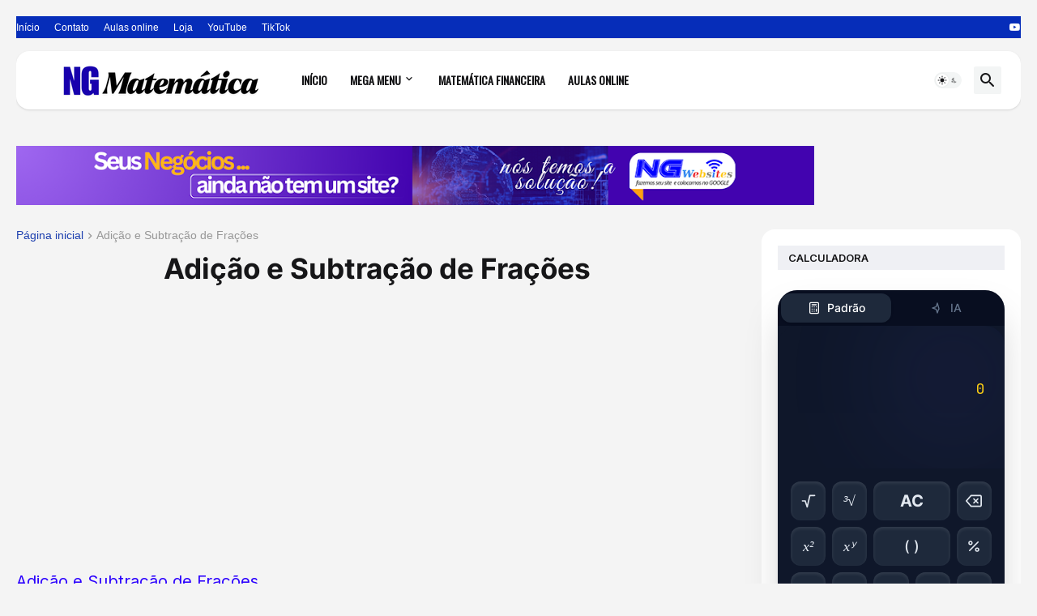

--- FILE ---
content_type: text/html; charset=UTF-8
request_url: https://www.ngmatematica.com/2022/06/adicao-de-fracoes.html
body_size: 59024
content:
<!DOCTYPE html>
<html class='ltr' dir='ltr' lang='pt_br' xmlns='http://www.w3.org/1999/xhtml' xmlns:b='http://www.google.com/2005/gml/b' xmlns:data='http://www.google.com/2005/gml/data' xmlns:expr='http://www.google.com/2005/gml/expr'>
<head>
<meta content='K7vVOYbJ7VIK11ZeFjBLowKfTX58Ve5gCf83FJoF2go' name='google-site-verification'/>
<meta content='text/html; charset=UTF-8' http-equiv='Content-Type'/>
<meta content='width=device-width, initial-scale=1, minimum-scale=1, user-scalable=yes' name='viewport'/>
<title>Adição e Subtração de Frações</title>
<link href='//fonts.gstatic.com' rel='dns-prefetch'/>
<link href='//dnjs.cloudflare.com' rel='dns-prefetch'/>
<link href='//1.bp.blogspot.com' rel='dns-prefetch'/>
<link href='//2.bp.blogspot.com' rel='dns-prefetch'/>
<link href='//3.bp.blogspot.com' rel='dns-prefetch'/>
<link href='//4.bp.blogspot.com' rel='dns-prefetch'/>
<link href='//www.blogger.com' rel='dns-prefetch'/>
<meta content='blogger' name='generator'/>
<link href='https://www.ngmatematica.com/favicon.ico' rel='icon' type='image/x-icon'/>
<meta content='#1e40af' name='theme-color'/>
<link href='https://www.ngmatematica.com/2022/06/adicao-de-fracoes.html' rel='canonical'/>
<meta content='adição e subtração de frações' name='description'/>
<!-- Metadata for Open Graph protocol. See http://ogp.me/. -->
<meta content='pt_br' property='og:locale'/>
<meta content='article' property='og:type'/>
<meta content='Adição e Subtração de Frações' property='og:title'/>
<meta content='https://www.ngmatematica.com/2022/06/adicao-de-fracoes.html' property='og:url'/>
<meta content='adição e subtração de frações' property='og:description'/>
<meta content='Matemática - Professor Nivaldo Galvão' property='og:site_name'/>
<meta content='https://blogger.googleusercontent.com/img/b/R29vZ2xl/AVvXsEg1wk9H0OhNJIMpQ4-Y60_8NGTQwpXYyE1ryZjzdnohncs768YG86rn9WKWEt6o6H_pfm6j3GT8779TmwEwk3D9UN4EuO2rTa4tGuqNY74AzV5HgJD2L-vW7VYzRZZdBsegpv145kWN9UBl38hgvOvQ1YYAMEHPUvcrMKU_aevPFKfWdOMrFdzPS2tF/w1600/adi%C3%A7%C3%A3o-subtra%C3%A7%C3%A3o-fra%C3%A7%C3%B5es.png' property='og:image'/>
<meta content='https://blogger.googleusercontent.com/img/b/R29vZ2xl/AVvXsEg1wk9H0OhNJIMpQ4-Y60_8NGTQwpXYyE1ryZjzdnohncs768YG86rn9WKWEt6o6H_pfm6j3GT8779TmwEwk3D9UN4EuO2rTa4tGuqNY74AzV5HgJD2L-vW7VYzRZZdBsegpv145kWN9UBl38hgvOvQ1YYAMEHPUvcrMKU_aevPFKfWdOMrFdzPS2tF/w1600/adi%C3%A7%C3%A3o-subtra%C3%A7%C3%A3o-fra%C3%A7%C3%B5es.png' name='twitter:image'/>
<meta content='summary_large_image' name='twitter:card'/>
<meta content='Adição e Subtração de Frações' name='twitter:title'/>
<meta content='https://www.ngmatematica.com/2022/06/adicao-de-fracoes.html' name='twitter:domain'/>
<meta content='adição e subtração de frações' name='twitter:description'/>
<link rel="alternate" type="application/atom+xml" title="Matemática - Professor Nivaldo Galvão - Atom" href="https://www.ngmatematica.com/feeds/posts/default" />
<link rel="alternate" type="application/rss+xml" title="Matemática - Professor Nivaldo Galvão - RSS" href="https://www.ngmatematica.com/feeds/posts/default?alt=rss" />
<link rel="service.post" type="application/atom+xml" title="Matemática - Professor Nivaldo Galvão - Atom" href="https://www.blogger.com/feeds/3812684109225670263/posts/default" />

<link rel="alternate" type="application/atom+xml" title="Matemática - Professor Nivaldo Galvão - Atom" href="https://www.ngmatematica.com/feeds/2971299797158107671/comments/default" />
<!-- Font Awesome Free 5.15.3 -->
<link href='https://cdnjs.cloudflare.com/ajax/libs/font-awesome/6.4.2/css/all.min.css' rel='stylesheet'/>
<!-- Theme CSS Style -->
<style type='text/css'>@font-face{font-family:'Hanuman';font-style:normal;font-weight:400;font-display:swap;src:url(//fonts.gstatic.com/s/hanuman/v24/VuJudNvD15HhpJJBYq31yFn72hxIv0sd5yDgWdTYQezRj28xHg.woff2)format('woff2');unicode-range:U+1780-17FF,U+19E0-19FF,U+200C-200D,U+25CC;}@font-face{font-family:'Hanuman';font-style:normal;font-weight:400;font-display:swap;src:url(//fonts.gstatic.com/s/hanuman/v24/VuJudNvD15HhpJJBYq31yFn72hxIv0sd5yDrWdTYQezRj28.woff2)format('woff2');unicode-range:U+0000-00FF,U+0131,U+0152-0153,U+02BB-02BC,U+02C6,U+02DA,U+02DC,U+0304,U+0308,U+0329,U+2000-206F,U+20AC,U+2122,U+2191,U+2193,U+2212,U+2215,U+FEFF,U+FFFD;}@font-face{font-family:'Oswald';font-style:normal;font-weight:400;font-display:swap;src:url(//fonts.gstatic.com/s/oswald/v57/TK3_WkUHHAIjg75cFRf3bXL8LICs1_FvsUtiZSSUhiCXABTV.woff2)format('woff2');unicode-range:U+0460-052F,U+1C80-1C8A,U+20B4,U+2DE0-2DFF,U+A640-A69F,U+FE2E-FE2F;}@font-face{font-family:'Oswald';font-style:normal;font-weight:400;font-display:swap;src:url(//fonts.gstatic.com/s/oswald/v57/TK3_WkUHHAIjg75cFRf3bXL8LICs1_FvsUJiZSSUhiCXABTV.woff2)format('woff2');unicode-range:U+0301,U+0400-045F,U+0490-0491,U+04B0-04B1,U+2116;}@font-face{font-family:'Oswald';font-style:normal;font-weight:400;font-display:swap;src:url(//fonts.gstatic.com/s/oswald/v57/TK3_WkUHHAIjg75cFRf3bXL8LICs1_FvsUliZSSUhiCXABTV.woff2)format('woff2');unicode-range:U+0102-0103,U+0110-0111,U+0128-0129,U+0168-0169,U+01A0-01A1,U+01AF-01B0,U+0300-0301,U+0303-0304,U+0308-0309,U+0323,U+0329,U+1EA0-1EF9,U+20AB;}@font-face{font-family:'Oswald';font-style:normal;font-weight:400;font-display:swap;src:url(//fonts.gstatic.com/s/oswald/v57/TK3_WkUHHAIjg75cFRf3bXL8LICs1_FvsUhiZSSUhiCXABTV.woff2)format('woff2');unicode-range:U+0100-02BA,U+02BD-02C5,U+02C7-02CC,U+02CE-02D7,U+02DD-02FF,U+0304,U+0308,U+0329,U+1D00-1DBF,U+1E00-1E9F,U+1EF2-1EFF,U+2020,U+20A0-20AB,U+20AD-20C0,U+2113,U+2C60-2C7F,U+A720-A7FF;}@font-face{font-family:'Oswald';font-style:normal;font-weight:400;font-display:swap;src:url(//fonts.gstatic.com/s/oswald/v57/TK3_WkUHHAIjg75cFRf3bXL8LICs1_FvsUZiZSSUhiCXAA.woff2)format('woff2');unicode-range:U+0000-00FF,U+0131,U+0152-0153,U+02BB-02BC,U+02C6,U+02DA,U+02DC,U+0304,U+0308,U+0329,U+2000-206F,U+20AC,U+2122,U+2191,U+2193,U+2212,U+2215,U+FEFF,U+FFFD;}</style>
<style id='page-skin-1' type='text/css'><!--
/*
-----------------------------------------------
Blogger Template
Name:         Revision
License:      Premium Version
Version:      1.0
Author:       Templateify
Author Url:   https://www.templateify.com/
-----------------------------------------------*/
/*-- Google Fonts --*/
@font-face{font-family:'Inter';font-style:normal;font-weight:400;font-display:swap;src:url(https://fonts.gstatic.com/s/inter/v3/UcC73FwrK3iLTeHuS_fvQtMwCp50KnMa2JL7SUc.woff2) format("woff2");unicode-range:U+0460-052F,U+1C80-1C88,U+20B4,U+2DE0-2DFF,U+A640-A69F,U+FE2E-FE2F}
@font-face{font-family:'Inter';font-style:normal;font-weight:400;font-display:swap;src:url(https://fonts.gstatic.com/s/inter/v3/UcC73FwrK3iLTeHuS_fvQtMwCp50KnMa0ZL7SUc.woff2) format("woff2");unicode-range:U+0400-045F,U+0490-0491,U+04B0-04B1,U+2116}
@font-face{font-family:'Inter';font-style:normal;font-weight:400;font-display:swap;src:url(https://fonts.gstatic.com/s/inter/v3/UcC73FwrK3iLTeHuS_fvQtMwCp50KnMa2ZL7SUc.woff2) format("woff2");unicode-range:U+1F00-1FFF}
@font-face{font-family:'Inter';font-style:normal;font-weight:400;font-display:swap;src:url(https://fonts.gstatic.com/s/inter/v3/UcC73FwrK3iLTeHuS_fvQtMwCp50KnMa1pL7SUc.woff2) format("woff2");unicode-range:U+0370-03FF}
@font-face{font-family:'Inter';font-style:normal;font-weight:400;font-display:swap;src:url(https://fonts.gstatic.com/s/inter/v3/UcC73FwrK3iLTeHuS_fvQtMwCp50KnMa2pL7SUc.woff2) format("woff2");unicode-range:U+0102-0103,U+0110-0111,U+0128-0129,U+0168-0169,U+01A0-01A1,U+01AF-01B0,U+1EA0-1EF9,U+20AB}
@font-face{font-family:'Inter';font-style:normal;font-weight:400;font-display:swap;src:url(https://fonts.gstatic.com/s/inter/v3/UcC73FwrK3iLTeHuS_fvQtMwCp50KnMa25L7SUc.woff2) format("woff2");unicode-range:U+0100-024F,U+0259,U+1E00-1EFF,U+2020,U+20A0-20AB,U+20AD-20CF,U+2113,U+2C60-2C7F,U+A720-A7FF}
@font-face{font-family:'Inter';font-style:normal;font-weight:400;font-display:swap;src:url(https://fonts.gstatic.com/s/inter/v3/UcC73FwrK3iLTeHuS_fvQtMwCp50KnMa1ZL7.woff2) format("woff2");unicode-range:U+0000-00FF,U+0131,U+0152-0153,U+02BB-02BC,U+02C6,U+02DA,U+02DC,U+2000-206F,U+2074,U+20AC,U+2122,U+2191,U+2193,U+2212,U+2215,U+FEFF,U+FFFD}
@font-face{font-family:'Inter';font-style:normal;font-weight:500;font-display:swap;src:url(https://fonts.gstatic.com/s/inter/v3/UcC73FwrK3iLTeHuS_fvQtMwCp50KnMa2JL7SUc.woff2) format("woff2");unicode-range:U+0460-052F,U+1C80-1C88,U+20B4,U+2DE0-2DFF,U+A640-A69F,U+FE2E-FE2F}
@font-face{font-family:'Inter';font-style:normal;font-weight:500;font-display:swap;src:url(https://fonts.gstatic.com/s/inter/v3/UcC73FwrK3iLTeHuS_fvQtMwCp50KnMa0ZL7SUc.woff2) format("woff2");unicode-range:U+0400-045F,U+0490-0491,U+04B0-04B1,U+2116}
@font-face{font-family:'Inter';font-style:normal;font-weight:500;font-display:swap;src:url(https://fonts.gstatic.com/s/inter/v3/UcC73FwrK3iLTeHuS_fvQtMwCp50KnMa2ZL7SUc.woff2) format("woff2");unicode-range:U+1F00-1FFF}
@font-face{font-family:'Inter';font-style:normal;font-weight:500;font-display:swap;src:url(https://fonts.gstatic.com/s/inter/v3/UcC73FwrK3iLTeHuS_fvQtMwCp50KnMa1pL7SUc.woff2) format("woff2");unicode-range:U+0370-03FF}
@font-face{font-family:'Inter';font-style:normal;font-weight:500;font-display:swap;src:url(https://fonts.gstatic.com/s/inter/v3/UcC73FwrK3iLTeHuS_fvQtMwCp50KnMa2pL7SUc.woff2) format("woff2");unicode-range:U+0102-0103,U+0110-0111,U+0128-0129,U+0168-0169,U+01A0-01A1,U+01AF-01B0,U+1EA0-1EF9,U+20AB}
@font-face{font-family:'Inter';font-style:normal;font-weight:500;font-display:swap;src:url(https://fonts.gstatic.com/s/inter/v3/UcC73FwrK3iLTeHuS_fvQtMwCp50KnMa25L7SUc.woff2) format("woff2");unicode-range:U+0100-024F,U+0259,U+1E00-1EFF,U+2020,U+20A0-20AB,U+20AD-20CF,U+2113,U+2C60-2C7F,U+A720-A7FF}
@font-face{font-family:'Inter';font-style:normal;font-weight:500;font-display:swap;src:url(https://fonts.gstatic.com/s/inter/v3/UcC73FwrK3iLTeHuS_fvQtMwCp50KnMa1ZL7.woff2) format("woff2");unicode-range:U+0000-00FF,U+0131,U+0152-0153,U+02BB-02BC,U+02C6,U+02DA,U+02DC,U+2000-206F,U+2074,U+20AC,U+2122,U+2191,U+2193,U+2212,U+2215,U+FEFF,U+FFFD}
@font-face{font-family:'Inter';font-style:normal;font-weight:600;font-display:swap;src:url(https://fonts.gstatic.com/s/inter/v3/UcC73FwrK3iLTeHuS_fvQtMwCp50KnMa2JL7SUc.woff2) format("woff2");unicode-range:U+0460-052F,U+1C80-1C88,U+20B4,U+2DE0-2DFF,U+A640-A69F,U+FE2E-FE2F}
@font-face{font-family:'Inter';font-style:normal;font-weight:600;font-display:swap;src:url(https://fonts.gstatic.com/s/inter/v3/UcC73FwrK3iLTeHuS_fvQtMwCp50KnMa0ZL7SUc.woff2) format("woff2");unicode-range:U+0400-045F,U+0490-0491,U+04B0-04B1,U+2116}
@font-face{font-family:'Inter';font-style:normal;font-weight:600;font-display:swap;src:url(https://fonts.gstatic.com/s/inter/v3/UcC73FwrK3iLTeHuS_fvQtMwCp50KnMa2ZL7SUc.woff2) format("woff2");unicode-range:U+1F00-1FFF}
@font-face{font-family:'Inter';font-style:normal;font-weight:600;font-display:swap;src:url(https://fonts.gstatic.com/s/inter/v3/UcC73FwrK3iLTeHuS_fvQtMwCp50KnMa1pL7SUc.woff2) format("woff2");unicode-range:U+0370-03FF}
@font-face{font-family:'Inter';font-style:normal;font-weight:600;font-display:swap;src:url(https://fonts.gstatic.com/s/inter/v3/UcC73FwrK3iLTeHuS_fvQtMwCp50KnMa2pL7SUc.woff2) format("woff2");unicode-range:U+0102-0103,U+0110-0111,U+0128-0129,U+0168-0169,U+01A0-01A1,U+01AF-01B0,U+1EA0-1EF9,U+20AB}
@font-face{font-family:'Inter';font-style:normal;font-weight:600;font-display:swap;src:url(https://fonts.gstatic.com/s/inter/v3/UcC73FwrK3iLTeHuS_fvQtMwCp50KnMa25L7SUc.woff2) format("woff2");unicode-range:U+0100-024F,U+0259,U+1E00-1EFF,U+2020,U+20A0-20AB,U+20AD-20CF,U+2113,U+2C60-2C7F,U+A720-A7FF}
@font-face{font-family:'Inter';font-style:normal;font-weight:600;font-display:swap;src:url(https://fonts.gstatic.com/s/inter/v3/UcC73FwrK3iLTeHuS_fvQtMwCp50KnMa1ZL7.woff2) format("woff2");unicode-range:U+0000-00FF,U+0131,U+0152-0153,U+02BB-02BC,U+02C6,U+02DA,U+02DC,U+2000-206F,U+2074,U+20AC,U+2122,U+2191,U+2193,U+2212,U+2215,U+FEFF,U+FFFD}
@font-face{font-family:'Inter';font-style:normal;font-weight:700;font-display:swap;src:url(https://fonts.gstatic.com/s/inter/v3/UcC73FwrK3iLTeHuS_fvQtMwCp50KnMa2JL7SUc.woff2) format("woff2");unicode-range:U+0460-052F,U+1C80-1C88,U+20B4,U+2DE0-2DFF,U+A640-A69F,U+FE2E-FE2F}
@font-face{font-family:'Inter';font-style:normal;font-weight:700;font-display:swap;src:url(https://fonts.gstatic.com/s/inter/v3/UcC73FwrK3iLTeHuS_fvQtMwCp50KnMa0ZL7SUc.woff2) format("woff2");unicode-range:U+0400-045F,U+0490-0491,U+04B0-04B1,U+2116}
@font-face{font-family:'Inter';font-style:normal;font-weight:700;font-display:swap;src:url(https://fonts.gstatic.com/s/inter/v3/UcC73FwrK3iLTeHuS_fvQtMwCp50KnMa2ZL7SUc.woff2) format("woff2");unicode-range:U+1F00-1FFF}
@font-face{font-family:'Inter';font-style:normal;font-weight:700;font-display:swap;src:url(https://fonts.gstatic.com/s/inter/v3/UcC73FwrK3iLTeHuS_fvQtMwCp50KnMa1pL7SUc.woff2) format("woff2");unicode-range:U+0370-03FF}
@font-face{font-family:'Inter';font-style:normal;font-weight:700;font-display:swap;src:url(https://fonts.gstatic.com/s/inter/v3/UcC73FwrK3iLTeHuS_fvQtMwCp50KnMa2pL7SUc.woff2) format("woff2");unicode-range:U+0102-0103,U+0110-0111,U+0128-0129,U+0168-0169,U+01A0-01A1,U+01AF-01B0,U+1EA0-1EF9,U+20AB}
@font-face{font-family:'Inter';font-style:normal;font-weight:700;font-display:swap;src:url(https://fonts.gstatic.com/s/inter/v3/UcC73FwrK3iLTeHuS_fvQtMwCp50KnMa25L7SUc.woff2) format("woff2");unicode-range:U+0100-024F,U+0259,U+1E00-1EFF,U+2020,U+20A0-20AB,U+20AD-20CF,U+2113,U+2C60-2C7F,U+A720-A7FF}
@font-face{font-family:'Inter';font-style:normal;font-weight:700;font-display:swap;src:url(https://fonts.gstatic.com/s/inter/v3/UcC73FwrK3iLTeHuS_fvQtMwCp50KnMa1ZL7.woff2) format("woff2");unicode-range:U+0000-00FF,U+0131,U+0152-0153,U+02BB-02BC,U+02C6,U+02DA,U+02DC,U+2000-206F,U+2074,U+20AC,U+2122,U+2191,U+2193,U+2212,U+2215,U+FEFF,U+FFFD}
/*-- Material Icons Font --*/
@font-face{font-family:"Material Icons Round";font-display:swap;font-style:normal;font-weight:400;src:url(https://fonts.gstatic.com/s/materialiconsround/v65/LDItaoyNOAY6Uewc665JcIzCKsKc_M9flwmP.woff2) format("woff2")}.mir{font-family:"Material Icons Round";font-weight:400;font-style:normal;font-size:24px;line-height:1;letter-spacing:normal;text-transform:none;display:inline-block;white-space:nowrap;word-wrap:normal;direction:ltr;-webkit-font-feature-settings:liga;-webkit-font-smoothing:antialiased}@font-face{font-family:"PBT Icons";font-display:block;font-style:normal;font-weight:400;src:url(https://fonts.gstatic.com/s/materialiconsround/v65/LDItaoyNOAY6Uewc665JcIzCKsKc_M9flwmP.woff2) format("woff2")}
/*-- Font Awesome 5 Brands 5.15.3 --*/
@font-face{font-family:"Font Awesome 5 Brands";font-display:swap;font-style:normal;font-weight:400;src:url(https://cdnjs.cloudflare.com/ajax/libs/font-awesome/5.15.3/webfonts/fa-brands-400.eot);src:url(https://cdnjs.cloudflare.com/ajax/libs/font-awesome/5.15.3/webfonts/fa-brands-400.eot?#iefix) format("embedded-opentype"),url(https://cdnjs.cloudflare.com/ajax/libs/font-awesome/5.15.3/webfonts/fa-brands-400.woff2) format("woff2"),url(https://cdnjs.cloudflare.com/ajax/libs/font-awesome/5.15.3/webfonts/fa-brands-400.woff) format("woff"),url(https://cdnjs.cloudflare.com/ajax/libs/font-awesome/5.15.3/webfonts/fa-brands-400.ttf) format("truetype"),url(https://cdnjs.cloudflare.com/ajax/libs/font-awesome/5.15.3/webfonts/fa-brands-400.svg#fontawesome) format("svg")}.fab{font-family:"Font Awesome 5 Brands";font-weight:400}
/*-- CSS Variables --*/
:root{
--body-font:'Oswald', Arial, sans-serif;
--menu-font:'Oswald', Arial, sans-serif;
--title-font:'Inter', Arial, sans-serif;
--text-font:'Hanuman', Arial, sans-serif;
--body-bg-color:#f5f5f5;
--body-bg:#f5f5f5 none repeat fixed top left;
--outer-bg:#FFFFFF;
--main-color:#1e40af;
--title-color:#161618;
--title-hover-color:#1e40af;
--meta-color:#979797;
--text-color:#626262;
--tag-bg:#1e40af;
--tag-color:#FFFFFF;
--topbar-bg:#062db9;
--topbar-color:#ffffff;
--topbar-border:#e5e7eb;
--topbar-hover-color:#efefef;
--header-bg:#ffffff;
--header-color:#161618;
--header-hover-color:#1e40af;
--submenu-bg:#FFFFFF;
--submenu-color:#161618;
--submenu-hover-color:#1e40af;
--mega-bg:#FFFFFF;
--mega-color:#161618;
--mega-hover-color:#1e40af;
--mega-meta-color:#979797;
--mobilemenu-bg:#FFFFFF;
--mobilemenu-color:#161618;
--mobilemenu-hover-color:#1e40af;
--widget-bg:#ffffff;
--widget-title-bg:#EFF0F4;
--widget-title-color:#161618;
--video-widget-bg:#222226;
--video-widget-color:#FFFFFF;
--video-widget-hover-color:#1e40af;
--video-widget-meta-color:#AAAAAA;
--footer-bg:#000000;
--footer-color:#ffffff;
--footer-hover-color:#1e40af;
--footer-meta-color:#999999;
--footer-text-color:#777777;
--footerbar-bg:#111111;
--footerbar-color:#999999;
--footerbar-hover-color:#1e40af;
--cookie-bg:#FFFFFF;
--cookie-color:#626262;
--button-bg:#1e40af;
--button-color:#FFFFFF;
--button-hover-bg:#1870EB;
--button-hover-color:#FFFFFF;
--title-font-weight: 700;
--gray-bg:rgba(155,170,175,0.12);
--border-color:rgba(155,155,155,0.15);
--radius:2px;
--avatar-shadow:0px 1px 4px rgba(0,0,0,0.05);
}
html.is-dark{
--body-bg-color:#39393a;
--body-bg:#f5f5f5 none repeat fixed top left;
--outer-bg:#222226;
--title-color:#f6f7f8;
--title-hover-color:#1e40af;
--meta-color:#aaa;
--text-color:#d4d6d8;
--tag-bg:#1e40af;
--tag-color:#FFFFFF;
--topbar-bg:#09090a;
--topbar-color:#f6f7f8;
--topbar-border:#3f4752;
--topbar-hover-color:#1e40af;
--header-bg:#161618;
--header-color:#f6f7f8;
--header-hover-color:#1e40af;
--submenu-bg:#09090a;
--submenu-color:#f6f7f8;
--submenu-hover-color:#1e40af;
--mega-bg:#09090a;
--mega-color:#f6f7f8;
--mega-hover-color:#1e40af;
--mega-meta-color:#aaaaaa;
--mobilemenu-bg:#222226;
--mobilemenu-color:#f6f7f8;
--mobilemenu-hover-color:#1e40af;
--widget-bg:rgba(0,0,0,.5);
--widget-title-bg:#161618;
--widget-title-color:#f6f7f8;
--video-widget-bg:#161618;
--video-widget-color:#f6f7f8;
--video-widget-hover-color:#1e40af;
--video-widget-meta-color:#aaa;
--footer-bg:#161618;
--footer-color:#f6f7f8;
--footer-hover-color:#1e40af;
--footer-meta-color:#aaa;
--footer-text-color:#aaa;
--footerbar-bg:#09090a;
--footerbar-color:#f6f7f8;
--footerbar-hover-color:#1e40af;
--cookie-bg:#09090a;
--cookie-color:#d4d6d8;
--button-bg:#1e40af;
--button-color:#ffffff;
--button-hover-bg:#1870EB;
--button-hover-color:#FFFFFF;
--gray-bg:rgba(255,255,255,0.03);
--border-color:rgba(255,255,255,0.05);
}
html.rtl{
--body-font:'Cairo',Arial,sans-serif;
--menu-font:'Cairo',Arial,sans-serif;
--title-font:'Cairo',Arial,sans-serif;
--text-font:'Cairo',Arial,sans-serif;
}
/*-- Reset CSS --*/
html,body,a,abbr,acronym,address,applet,b,big,blockquote,caption,center,cite,code,dd,del,dfn,div,dl,dt,em,fieldset,font,form,input,button,h1,h2,h3,h4,h5,h6,i,iframe,img,ins,kbd,label,legend,li,object,p,pre,q,s,samp,small,span,strike,strong,sub,sup,table,tbody,td,tfoot,th,thead,tr,tt,u,ul,var{
padding:0;
margin:0;
border:0;
outline:none;
vertical-align:baseline;
background:0 0;
text-decoration:none
}
dl,ul{
list-style-position:inside;
list-style:none
}
ul li{
list-style:none
}
caption{
text-align:center
}
img{
border:none;
position:relative
}
a,a:visited{
text-decoration:none
}
.post-body a:visited {
color:blue;
}
.clearfix{
clear:both
}
.section,.widget,.widget ul{
margin:0;
padding:0
}
a{
color:var(--main-color)
}
a img{
border:0
}
abbr{
text-decoration:none
}
.separator a{
text-decoration:none!important;
clear:none!important;
float:none!important;
margin-left:0!important;
margin-right:0!important
}
#Navbar1,#navbar-iframe,.widget-item-control,a.quickedit,.home-link,.feed-links{
display:none!important
}
.center{
display:table;
margin:0 auto;
position:relative
}
.widget > h2,.widget > h3{
display:none
}
.widget iframe,.widget img{
max-width:100%
}
button,input,select,textarea{
background:transparent;
font-family:var(--body-font);
-webkit-appearance:none;
-moz-appearance:none;
appearance:none;
outline:none;
border-radius:0
}
button{
cursor:pointer
}
input[type="search"]::-webkit-search-cancel-button{
-webkit-appearance:none
}
/*-- Style CSS --*/
*{
box-sizing:border-box
}
html{
position:relative;
word-break:break-word;
word-wrap:break-word;
text-rendering:optimizeLegibility;
-webkit-font-smoothing:antialiased;
-webkit-text-size-adjust:100%
}
body{
position:relative;
background:var(--body-bg);
background-color:var(--body-bg-color);
font-family:var(--body-font);
font-size:14px;
color:var(--text-color);
font-weight:400;
font-style:normal;
line-height:1.4em
}
.rtl{
direction:rtl
}
h1,h2,h3,h4,h5,h6{
font-family:var(--title-font);
font-weight:700
}
a,input,button{
transition:all .0s ease
}
#outer-wrapper{
position:relative;
overflow:hidden;
width:100%;
max-width:100%;
margin:0 auto;
padding:0
}
.is-boxed #outer-wrapper{
width:1240px;
max-width:100%;
background-color:var(--outer-bg);
box-shadow:0 0 20px rgba(0,0,0,0.1)
}
.is-dark .is-boxed #outer-wrapper{
box-shadow:0 0 20px rgba(0,0,0,0.3)
}
.container{
position:relative
}
.row-x1{
width:1180px;
max-width:100%
}
.row-x2{
width:100%
}
.flex-c{
display:flex;
justify-content:center
}
.flex-col{
display:flex;
flex-direction:column
}
.flex-sb{
display:flex;
justify-content:space-between
}
#content-wrapper{
float:left;
width:100%;
overflow:hidden;
padding:30px 0
}
.is-left #content-wrapper > .container,.rtl .is-right #content-wrapper > .container{
flex-direction:row-reverse
}
.rtl .is-left #content-wrapper > .container{
flex-direction:row
}
.theiaStickySidebar:before,.theiaStickySidebar:after{
content:'';
display:table;
clear:both
}
#main-wrapper{
position:relative;
width:calc(100% - 350px)
}
.no-sidebar #main-wrapper{
width:100%
}
#sidebar-wrapper{
position:relative;
width:320px
}
.no-sidebar #sidebar-wrapper{
display:none
}
.entry-image-wrap,.author-avatar-wrap,.comments .avatar-image-container{
display:block;
position:relative;
overflow:hidden;
background-color:var(--gray-bg);
z-index:5;
color:transparent
}
.entry-image,.author-avatar{
display:block;
position:relative;
width:100%;
height:100%;
background-size:cover;
background-position:center center;
background-repeat:no-repeat;
z-index:1;
opacity:0;
transition:opacity .35s ease,filter 0s ease
}
.entry-image.templateify-lazy,.author-avatar.templateify-lazy{
opacity:1
}
.entry-image-wrap:hover .entry-image,.cs:hover .entry-image-wrap .entry-image{
filter:brightness(1.03)
}
.entry-image-wrap.is-video:after{
display:flex;
position:absolute;
content:'\e037';
top:50%;
right:50%;
width:38px;
height:27px;
background-color:rgba(0,0,0,0.5);
font-family:'Material Icons Round';
font-size:25px;
color:#fff;
font-weight:400;
align-items:center;
justify-content:center;
z-index:5;
transform:translate(50%,-50%);
box-sizing:border-box;
padding:0 0 0 1px;
margin:0;
border-radius:6px;
box-shadow:0 1px 3px 0 rgba(0,0,0,0.1)
}
.entry-image-wrap.sz-1.is-video:after{
transform:translate(50%,-50%) scale(.7)
}
.entry-image-wrap.sz-2.is-video:after{
transform:translate(50%,-50%) scale(.8)
}
.entry-image-wrap.is-video:hover:after,.cs:hover .entry-image-wrap.is-video:after{
background-color:#f50000
}
.cs .entry-image-wrap.is-video:after{
top:15px;
right:15px;
transform:translate(0)
}
.rtl .cs .entry-image-wrap.is-video:after{
left:15px;
right:unset
}
.entry-header{
display:flex;
flex-direction:column
}
.entry-category{
display:flex;
align-items:center;
height:16px;
background-color:var(--tag-bg);
font-size:10px;
color:var(--tag-color);
font-weight:400;
text-transform:uppercase;
line-height:1;
padding:0 6px
}
.entry-image-wrap .entry-category{
position:absolute;
left:10px;
top:10px;
z-index:2
}
.rtl .entry-image-wrap .entry-category, .rtl #custom-con2-wrapper .grid-item .entry-image-wrap .entry-category, .rtl #custom-con4-wrapper .grid-item .entry-image-wrap .entry-category{
left:unset;
right:0
}
.entry-title{
color:var(--title-color);
font-weight:var(--title-font-weight);
line-height:1.3em
}
.entry-title a{
display:block;
color:var(--title-color)
}
.entry-title a:hover{
color:var(--title-hover-color)
}
.entry-meta{
display:flex;
font-size:12px;
color:var(--meta-color);
font-weight:400;
margin:4px 0 0
}
.entry-meta .mi{
display:flex
}
.entry-meta .mi,.entry-meta .sp{
margin:0 4px 0 0
}
.rtl .entry-meta .mi,.rtl .entry-meta .sp{
margin:0 0 0 4px
}
.entry-meta .author-name{
color:var(--main-color);
font-weight:600
}
.excerpt{
font-family:var(--text-font);
line-height:1.5em
}
.cs .entry-inner{
display:block;
position:relative;
width:100%;
height:100%;
overflow:hidden
}
.before-mask:before{
content:'';
position:absolute;
left:0;
right:0;
bottom:0;
height:80%;
background-image:linear-gradient(to bottom,rgba(0,0,0,0) 25%,rgba(0,0,0,0.5));
-webkit-backface-visibility:hidden;
backface-visibility:hidden;
z-index:2;
opacity:1;
margin:0;
transition:opacity .25s ease
}
.entry-info{
position:absolute;
left:0;
bottom:0;
width:100%;
background:linear-gradient(to bottom,rgba(0,0,0,0),rgba(0,0,0,0.5));
overflow:hidden;
z-index:10;
padding:15px
}
.entry-info .entry-title{
color:#fff;
text-shadow:0 1px 2px rgba(0,0,0,0.1)
}
.entry-info .entry-meta{
color:#c5c5ca;
text-shadow:0 1px 2px rgba(0,0,0,0.1)
}
.entry-info .entry-meta .author-name{
color:#d5d5da;
font-weight:500
}
.entry-info .entry-category{
width:-moz-fit-content;
width:fit-content;
margin:0 0 10px
}
.btn{
position:relative;
border-radius:var(--radius)
}
.error-msg{
display:flex;
justify-content: center;
font-size:14px;
color:var(--meta-color);
padding:20px 0;
font-weight:400
}
.loader{
position:relative;
width:100%;
height:100%;
overflow:hidden;
display:flex;
align-items:center;
justify-content:center;
margin:0
}
.loader:after{
content:'';
display:block;
width:30px;
height:30px;
box-sizing:border-box;
margin:0;
border:2px solid var(--main-color);
border-right-color:var(--border-color);
border-radius:100%;
animation:spinner .65s infinite linear;
transform-origin:center
}
@keyframes spinner{
0%{
-webkit-transform:rotate(0deg);
transform:rotate(0deg)
}
to{
-webkit-transform:rotate(1turn);
transform:rotate(1turn)
}
}
.social a:before{
display:block;
font-family:'Font Awesome 5 Brands';
font-style:normal;
font-weight:400
}
.social .rss a:before,.social .share a:before,.social .email a:before,.social .external-link a:before{
content:'\e0e5';
font-family:'Material Icons Round'
}
.social .x-twitter a:before{
content:"\e61b"
}
.social .share a:before{
content:'\e80d'
}
.social .email a:before{
content:'\e0be'
}
.social .external-link a:before{
content:'\e89e'
}
.social-bg .blogger a,.social-bg-hover .blogger a:hover{
background-color:#ff5722
}
.social-bg .apple a,.social-bg-hover .apple a:hover{
background-color:#333
}
.social-bg .amazon a,.social-bg-hover .amazon a:hover{
background-color:#fe9800
}
.social-bg .microsoft a,.social-bg-hover .microsoft a:hover{
background-color:#0067B8
}
.social-bg .facebook a,.social-bg .facebook-f a,.social-bg-hover .facebook a:hover,.social-bg-hover .facebook-f a:hover{
background-color:#3b5999
}
.social-bg .twitter a,.social-bg-hover .twitter a:hover{
background-color:#00acee
}
.social-bg .x-twitter a,.social-bg-hover .x-twitter a:hover{
background-color:#14171A
}
.social-bg .youtube a,.social-bg-hover .youtube a:hover{
background-color:#f50000
}
.social-bg .instagram a,.social-bg-hover .instagram a:hover{
background:linear-gradient(15deg,#ffb13d,#dd277b,#4d5ed4)
}
.social-bg .pinterest a,.social-bg .pinterest-p a,.social-bg-hover .pinterest a:hover,.social-bg-hover .pinterest-p a:hover{
background-color:#ca2127
}
.social-bg .dribbble a,.social-bg-hover .dribbble a:hover{
background-color:#ea4c89
}
.social-bg .linkedin a,.social-bg-hover .linkedin a:hover{
background-color:#0077b5
}
.social-bg .tumblr a,.social-bg-hover .tumblr a:hover{
background-color:#365069
}
.social-bg .twitch a,.social-bg-hover .twitch a:hover{
background-color:#6441a5
}
.social-bg .rss a,.social-bg-hover .rss a:hover{
background-color:#ffc200
}
.social-bg .skype a,.social-bg-hover .skype a:hover{
background-color:#00aff0
}
.social-bg .stumbleupon a,.social-bg-hover .stumbleupon a:hover{
background-color:#eb4823
}
.social-bg .vk a,.social-bg-hover .vk a:hover{
background-color:#4a76a8
}
.social-bg .stack-overflow a,.social-bg-hover .stack-overflow a:hover{
background-color:#f48024
}
.social-bg .github a,.social-bg-hover .github a:hover{
background-color:#24292e
}
.social-bg .soundcloud a,.social-bg-hover .soundcloud a:hover{
background:linear-gradient(#ff7400,#ff3400)
}
.social-bg .behance a,.social-bg-hover .behance a:hover{
background-color:#191919
}
.social-bg .digg a,.social-bg-hover .digg a:hover{
background-color:#1b1a19
}
.social-bg .delicious a,.social-bg-hover .delicious a:hover{
background-color:#0076e8
}
.social-bg .codepen a,.social-bg-hover .codepen a:hover{
background-color:#000
}
.social-bg .flipboard a,.social-bg-hover .flipboard a:hover{
background-color:#f52828
}
.social-bg .reddit a,.social-bg-hover .reddit a:hover{
background-color:#ff4500
}
.social-bg .whatsapp a,.social-bg-hover .whatsapp a:hover{
background-color:#3fbb50
}
.social-bg .messenger a,.social-bg-hover .messenger a:hover{
background-color:#0084ff
}
.social-bg .snapchat a,.social-bg-hover .snapchat a:hover{
background-color:#ffe700
}
.social-bg .telegram a,.social-bg-hover .telegram a:hover{
background-color:#179cde
}
.social-bg .steam a,.social-bg-hover .steam a:hover{
background:linear-gradient(5deg,#0d89bc,#112c5b,#0d1c47)
}
.social-bg .discord a,.social-bg-hover .discord a:hover{
background-color:#7289da
}
.social-bg .quora a,.social-bg-hover .quora a:hover{
background-color:#b92b27
}
.social-bg .tiktok a,.social-bg-hover .tiktok a:hover{
background-color:#fe2c55
}
.social-bg .share a,.social-bg-hover .share a:hover{
background-color:var(--meta-color)
}
.social-bg .email a,.social-bg-hover .email a:hover{
background-color:#888
}
.social-bg .external-link a,.social-bg-hover .external-link a:hover{
background-color:var(--title-color)
}
.social-color .blogger a,.social-color-hover .blogger a:hover{
color:#ff5722
}
.social-color .apple a,.social-color-hover .apple a:hover{
color:#333
}
.social-color .amazon a,.social-color-hover .amazon a:hover{
color:#fe9800
}
.social-color .microsoft a,.social-color-hover .microsoft a:hover{
color:#0067B8
}
.social-color .facebook a,.social-color .facebook-f a,.social-color-hover .facebook a:hover,.social-color-hover .facebook-f a:hover{
color:#3b5999
}
.social-color .twitter a,.social-color-hover .twitter a:hover{
color:#00acee
}
.social-color .x-twitter a,.social-color-hover .x-twitter a:hover{
background-color:#14171A
}
.social-color .youtube a,.social-color-hover .youtube a:hover{
color:#f50000
}
.social-color .instagram a,.social-color-hover .instagram a:hover{
color:#dd277b
}
.social-color .pinterest a,.social-color .pinterest-p a,.social-color-hover .pinterest a:hover,.social-color-hover .pinterest-p a:hover{
color:#ca2127
}
.social-color .dribbble a,.social-color-hover .dribbble a:hover{
color:#ea4c89
}
.social-color .linkedin a,.social-color-hover .linkedin a:hover{
color:#0077b5
}
.social-color .tumblr a,.social-color-hover .tumblr a:hover{
color:#365069
}
.social-color .twitch a,.social-color-hover .twitch a:hover{
color:#6441a5
}
.social-color .rss a,.social-color-hover .rss a:hover{
color:#ffc200
}
.social-color .skype a,.social-color-hover .skype a:hover{
color:#00aff0
}
.social-color .stumbleupon a,.social-color-hover .stumbleupon a:hover{
color:#eb4823
}
.social-color .vk a,.social-color-hover .vk a:hover{
color:#4a76a8
}
.social-color .stack-overflow a,.social-color-hover .stack-overflow a:hover{
color:#f48024
}
.social-color .github a,.social-color-hover .github a:hover{
color:#24292e
}
.social-color .soundcloud a,.social-color-hover .soundcloud a:hover{
color:#ff7400
}
.social-color .behance a,.social-color-hover .behance a:hover{
color:#191919
}
.social-color .digg a,.social-color-hover .digg a:hover{
color:#1b1a19
}
.social-color .delicious a,.social-color-hover .delicious a:hover{
color:#0076e8
}
.social-color .codepen a,.social-color-hover .codepen a:hover{
color:#000
}
.social-color .flipboard a,.social-color-hover .flipboard a:hover{
color:#f52828
}
.social-color .reddit a,.social-color-hover .reddit a:hover{
color:#ff4500
}
.social-color .whatsapp a,.social-color-hover .whatsapp a:hover{
color:#3fbb50
}
.social-color .messenger a,.social-color-hover .messenger a:hover{
color:#0084ff
}
.social-color .snapchat a,.social-color-hover .snapchat a:hover{
color:#ffe700
}
.social-color .telegram a,.social-color-hover .telegram a:hover{
color:#179cde
}
.social-color .steam a,.social-color-hover .steam a:hover{
color:#112c5b
}
.social-color .discord a,.social-color-hover .discord a:hover{
color:#7289da
}
.social-color .quora a,.social-color-hover .quora a:hover{
color:#b92b27
}
.social-color .tiktok a,.social-color-hover .tiktok a:hover{
color:#fe2c55
}
.social-color .share a,.social-color-hover .share a:hover{
color:var(--meta-color)
}
.social-color .email a,.social-color-hover .email a:hover{
color:#888
}
.social-color .external-link a,.social-color-hover .external-link a:hover{
color:var(--title-color)
}
#header-wrapper{
float:left;
width:100%;
z-index:50
}
.topbar-wrap{
position:relative;
float:left;
width:100%;
height:28px;
background-color:var(--topbar-bg);
border-bottom: 1px solid var(--topbar-border);
z-index:1
}
.topbar .widget:last-child{
display:flex;
flex:1;
justify-content:flex-end
}
.topbar .link-list{
display:flex;
flex-wrap:wrap
}
.topbar .link-list li + li{
margin:0 0 0 18px
}
.rtl .topbar .link-list li + li{
margin:0 18px 0 0
}
.topbar .link-list a{
display:block;
font-size:12px;
color:var(--topbar-color);
line-height:28px
}
.topbar .link-list a:hover{
color:var(--topbar-hover-color)
}
.topbar .social-icons{
display:flex;
flex-wrap:wrap
}
.topbar .social-icons li + li{
margin:0 0 0 18px
}
.rtl .topbar .social-icons li + li{
margin:0 18px 0 0
}
.topbar .social-icons a{
display:block;
font-size:12px;
color:var(--topbar-color);
line-height:28px
}
.topbar .social-icons .rss a,.topbar .social-icons .email a,.topbar .social-icons .external-link a{
font-size:15px
}
.topbar .social-icons a:hover{
color:var(--topbar-hover-color)
}
.main-header,.header-inner,.header-header{
float:left;
width:100%;
height:72px;
}
.main-header {
margin:15px 0;
}
.header-header .container{
padding: 0 24px;
border-radius: 16px;
background-color:var(--header-bg);
box-shadow: 0 0 #0000, 0 0 #0000, 0 1px 3px 0 rgba(0,0,0,.1),0 1px 2px -1px rgba(0,0,0,.1);
}
.is-boxed .header-inner{
background-color:rgba(0,0,0,0);
}
.is-boxed .header-header{
float:none;
width:1240px;
max-width:100%;
margin:0 auto;
padding:0
}
.header-items{
position:relative;
display:flex;
flex-wrap:wrap;
justify-content:space-between
}
.flex-left{
display:flex;
align-items:center;
z-index:15
}
.flex-right{
display:flex;
align-items:center;
position:absolute;
top:0;
right:0;
height:72px;
z-index:15
}
.rtl .flex-right{
left:0;
right:unset
}
.main-logo{
display:flex;
align-items:center;
flex-shrink:0;
height:72px;
overflow:hidden;
margin:0 14px 0 0
}
.rtl .main-logo{
margin:0 0 0 14px
}
.main-logo img{
display:block;
width:auto;
height:auto;
max-height:52px
}
.is-dark .main-logo img {
-webkit-filter: invert(1);
filter: invert(1);
}
.main-logo .title{
max-width:100%;
font-size:25px;
color:var(--header-color);
line-height:40px;
font-weight:700;
overflow:hidden;
white-space:nowrap;
text-overflow:ellipsis
}
.main-logo .title a{
color:var(--header-color)
}
.main-logo .title a:hover{
color:var(--header-hover-color)
}
.main-logo #h1-off{
display:none;
visibility:hidden
}
#revision-pro-main-nav{
z-index:10
}
#revision-pro-main-nav .widget,#revision-pro-main-nav .widget > .widget-title{
display:none
}
#revision-pro-main-nav .show-menu{
display:block
}
#revision-pro-main-nav ul#revision-pro-main-nav-menu{
display:flex;
height:72px
}
#revision-pro-main-nav ul > li{
position:relative;
display:flex;
flex-shrink:0
}
#revision-pro-main-nav-menu > li > a{
position:relative;
display:flex;
font-family:var(--menu-font);
font-size:14px;
color:var(--header-color);
font-weight:700;
align-items:center;
text-transform:uppercase;
padding:0 14px
}
#revision-pro-main-nav-menu > li:hover > a{
color:var(--header-hover-color)
}
#revision-pro-main-nav ul > li > ul,#revision-pro-main-nav ul > li > .ul{
position:absolute;
left:0;
top:72px;
width:180px;
background-color:var(--submenu-bg);
z-index:99999;
padding:7px 0;
backface-visibility:hidden;
visibility:hidden;
opacity:0;
box-shadow:0 1px 2px rgba(0,0,0,0.1),0 5px 10px 0 rgba(0,0,0,0.1)
}
.rtl #revision-pro-main-nav ul > li > ul,.rtl #revision-pro-main-nav ul > li > .ul{
left:auto;
right:0
}
#revision-pro-main-nav ul > li > ul > li > ul{
position:absolute;
top:-7px;
left:100%;
margin:0
}
.rtl #revision-pro-main-nav ul > li > ul > li > ul{
left:unset;
right:100%
}
#revision-pro-main-nav ul > li > ul > li{
display:block;
float:none;
position:relative
}
.rtl #revision-pro-main-nav ul > li > ul > li{
float:none
}
#revision-pro-main-nav ul > li > ul > li a{
position:relative;
display:block;
font-size:14px;
color:var(--submenu-color);
padding:7px 14px
}
#revision-pro-main-nav ul > li > ul > li:hover > a{
color:var(--submenu-hover-color)
}
#revision-pro-main-nav ul > li.has-sub > a:after{
content:'\e5cf';
font-family:'Material Icons Round';
font-size:16px;
font-weight:400;
margin:-4px 0 0 2px
}
.rtl #revision-pro-main-nav ul > li.has-sub > a:after{
margin:-4px 2px 0 0
}
#revision-pro-main-nav ul > li > ul > li.has-sub > a:after{
content:'\e5cc';
float:right;
margin:0
}
.rtl #revision-pro-main-nav ul > li > ul > li.has-sub > a:after{
content:'\e5cb';
float:left;
margin:0
}
#revision-pro-main-nav ul ul,#revision-pro-main-nav ul .ul{
transition:all .17s ease
}
#revision-pro-main-nav ul > li:hover > ul,#revision-pro-main-nav ul > li:hover > .ul,#revision-pro-main-nav ul > li > ul > li:hover > ul{
visibility:visible;
opacity:1;
transform:translate3d(0,0,0);
margin:0
}
#revision-pro-main-nav .mega-menu{
position:static!important
}
#revision-pro-main-nav .mega-menu > .ul{
width:100%;
background-color:var(--mega-bg);
overflow:hidden;
padding:20px
}
.mega-menu .mega-items{
display:grid;
grid-template-columns:repeat(5,1fr);
column-gap:20px
}
.mega-menu .mega-items.no-items{
grid-template-columns:1fr
}
.mega-items .mega-item{
--title-color:var(--mega-color);
--title-hover-color:var(--mega-hover-color);
--meta-color:var(--mega-meta-color);
width:100%;
display:flex;
flex-direction:column
}
.mega-item .entry-image-wrap{
width:100%;
height:114px;
z-index:1;
margin:0 0 8px
}
.mega-item .entry-title{
font-size:14px
}
.mega-menu .error-msg{
justify-content:center
}
.mobile-menu-toggle{
display:none;
height:34px;
font-size:26px;
color:var(--header-color);
align-items:center;
padding:0 13px 0 16px
}
.rtl .mobile-menu-toggle{
padding:0 16px 0 13px
}
.mobile-menu-toggle:after{
content:'\e5d2';
font-family:'Material Icons Round';
font-weight:400
}
.mobile-menu-toggle:hover{
color:var(--header-hover-color)
}
.toggle-wrap{
background-color:var(--header-bg);
display:flex;
align-items:center;
z-index:20
}
.darkmode-toggle{
display:flex;
align-items:center;
position:relative;
width:34px;
height:20px;
background-color:var(--gray-bg);
font-size:12px;
color:var(--header-color);
margin:0 15px 0 0;
border-radius:20px
}
.rtl .darkmode-toggle{
margin:0 0 0 15px
}
.darkmode-toggle:before{
position:absolute;
left:2px;
content:'\e518';
font-family:'PBT Icons';
width:16px;
height:16px;
background-color:var(--header-bg);
flex-shrink:0;
font-weight:400;
line-height:16px;
text-align:center;
z-index:2;
border-radius:50%;
box-shadow:0 0 2px rgba(0,0,0,0.1);
transition:left .17s ease
}
.is-dark .darkmode-toggle:before{
content:'\ea46';
left:16px
}
.rtl .darkmode-toggle:before{
left:16px
}
.rtl.is-dark .darkmode-toggle:before{
left:2px
}
.darkmode-toggle:after{
position:absolute;
right:4px;
content:'\ea46';
font-family:'Material Icons Round';
width:10px;
height:10px;
flex-shrink:0;
font-size:8px;
font-weight:400;
line-height:10px;
text-align:center;
opacity:.5;
transition:right .17s ease
}
.is-dark .darkmode-toggle:after{
content:'\e518';
right:20px
}
.rtl .darkmode-toggle:after{
right:20px
}
.rtl.is-dark .darkmode-toggle:after{
right:4px
}
.darkmode-toggle:hover:before{
color:var(--header-hover-color)
}
.search-toggle{
display:flex;
align-items:center;
justify-content:center;
width:34px;
height:34px;
background-color:var(--gray-bg);
color:var(--header-color);
font-size:24px;
cursor:pointer;
border-radius:var(--radius)
}
.search-toggle:before{
display:block;
content:'\e8b6';
font-family:'Material Icons Round';
font-weight:400
}
.search-toggle:hover{
color:var(--header-hover-color)
}
#main-search-wrap{
display:none;
position:absolute;
top:0;
right:0;
width:100%;
height:72px;
background-color:var(--header-bg);
z-index:25
}
.rtl #main-search-wrap{
left:0;
right:unset
}
@-webkit-keyframes showSearch{
0%{
width:80%;
opacity:0
}
100%{
width:100%;
opacity:1
}
}
.main-search{
position:relative;
float:right;
width:100%;
height:100%;
display:flex;
align-items:center;
animation:showSearch .17s ease
}
.rtl .main-search{
float:left
}
.main-search .search-form{
display:flex;
flex:1;
height:34px
}
.main-search .search-input{
width:100%;
flex:1;
font-family:inherit;
font-size:15px;
color:var(--header-color);
font-weight:400;
text-align:left
}
.rtl .main-search .search-input{
text-align:right
}
.main-search .search-input::placeholder{
color:var(--header-color);
opacity:.65;
outline:none
}
.main-search .search-toggle:before{
content:'\e5cd'
}
.overlay{
visibility:hidden;
opacity:0;
position:fixed;
top:0;
left:0;
right:0;
bottom:0;
background-color:rgba(17,17,17,0.3);
z-index:1000;
-webkit-backdrop-filter:saturate(100%) blur(1px);
-ms-backdrop-filter:saturate(100%) blur(1px);
-o-backdrop-filter:saturate(100%) blur(1px);
backdrop-filter:saturate(100%) blur(1px);
margin:0;
transition:all .25s ease
}
#slide-menu{
display:none;
position:fixed;
width:300px;
height:100%;
top:0;
left:0;
bottom:0;
background-color:var(--mobilemenu-bg);
overflow:hidden;
z-index:1010;
left:0;
-webkit-transform:translateX(-100%);
transform:translateX(-100%);
visibility:hidden;
box-shadow:3px 0 10px rgba(0,0,0,0.1);
transition:all .25s ease
}
.rtl #slide-menu{
left:unset;
right:0;
-webkit-transform:translateX(100%);
transform:translateX(100%)
}
.nav-active #slide-menu,.rtl .nav-active #slide-menu{
-webkit-transform:translateX(0);
transform:translateX(0);
visibility:visible
}
.slide-menu-header{
height:72px;
background-color:var(--header-bg);
overflow:hidden;
display:flex;
align-items:center;
justify-content:space-between;
box-shadow:0 0 10px rgba(0,0,0,0.1)
}
.mobile-logo{
display:flex;
flex:1;
width:100%;
overflow:hidden;
padding:0 0 0 20px
}
.rtl .mobile-logo{
padding:0 20px 0 0
}
.mobile-logo .homepage{
max-width:100%;
font-size:25px;
color:var(--header-color);
line-height:40px;
font-weight:700;
overflow:hidden;
white-space:nowrap;
text-overflow:ellipsis
}
.mobile-logo .homepage:hover{
color:var(--header-hover-color)
}
.mobile-logo .logo-img img{
display:block;
width:auto;
max-width:100%;
height:auto;
max-height:40px
}
.hide-mobile-menu{
display:flex;
height:100%;
color:var(--header-color);
font-size:26px;
align-items:center;
z-index:20;
padding:0 15px
}
.hide-mobile-menu:before{
content:'\e5cd';
font-family:'Material Icons Round';
font-weight:400
}
.hide-mobile-menu:hover{
color:var(--header-hover-color)
}
.slide-menu-flex{
display:flex;
height:calc(100% - 72px);
flex-direction:column;
justify-content:space-between;
overflow:hidden;
overflow-y:auto;
-webkit-overflow-scrolling:touch
}
.mobile-menu{
padding:20px
}
.mobile-menu .m-sub{
display:none;
grid-column:1/3;
overflow:hidden
}
.mobile-menu ul li a{
display:block;
font-size:14px;
color:var(--mobilemenu-color);
font-weight:400;
padding:10px 0
}
.mobile-menu > ul > li > a{
font-family:var(--menu-font);
font-weight:700;
text-transform:uppercase
}
.mobile-menu li.has-sub{
display:grid;
grid-template-columns:1fr 34px
}
.mobile-menu .submenu-toggle{
display:block;
align-self:center;
font-size:24px;
color:var(--mobilemenu-color);
text-align:right
}
.rtl .mobile-menu .submenu-toggle{
text-align:left
}
.mobile-menu .submenu-toggle:before{
content:'\e5cf';
font-family:'Material Icons Round';
font-weight:400
}
.mobile-menu .expanded > .submenu-toggle:before{
content:'\e5ce'
}
.mobile-menu ul li a:hover,.mobile-menu .submenu-toggle:hover{
color:var(--mobilemenu-hover-color)
}
.mobile-menu li.has-sub li a{
font-size:14px;
opacity:.75;
padding:10px
}
.mobile-menu li.has-sub li li a{
padding:10px 20px
}
.mm-footer{
padding:20px
}
.mm-footer .mm-social{
margin:0 0 10px
}
.mm-footer ul{
display:flex;
flex-wrap:wrap
}
.mm-footer li{
margin:0 15px 0 0
}
.rtl .mm-footer li{
margin:0 0 0 15px
}
.mm-footer li:last-child{
margin:0
}
.mm-footer .mm-menu li{
margin-top:5px
}
.mm-footer a{
display:block;
font-size:14px;
color:var(--mobilemenu-color)
}
.mm-footer .rss a,.mm-footer .email a,.mm-footer .external-link a{
font-size:18px
}
.mm-footer a:hover{
color:var(--mobilemenu-hover-color)
}
#header-ads-wrap{
float:left;
width:100%
}
.header-ads .widget{
position:relative;
margin:30px 0 0
}
#ticker-wrapper {
position: relative;
}
#ticker-wrapper .container {
background-color: var(--topbar-bg);
padding: 0 24px;
border-radius: 16px;
}
#ticker-wrapper,#ticker .widget{
float:left;
width:100%;
}
#ticker .widget{
display:none;
align-items:flex-start;
margin:0;
padding:20px 0
}
#ticker .widget.is-visible,#ticker .widget.PopularPosts{
display:flex
}
.ticker .widget-title{
display:flex;
align-items:center;
height:30px;
background-color: var(--header-bg);
color: var(--title-color);
padding:0 9px;
margin:0 10px 0 0
}
.rtl .ticker .widget-title{
margin:0 0 0 10px
}
.ticker .widget-title .title{
font-size:12px;
font-weight:600;
text-transform:uppercase
}
.ticker .widget-content{
display:flex;
justify-content:space-between;
flex:1;
height:30px
}
.ticker .loader{
justify-content:flex-start
}
.ticker .loader:after{
width:16px;
height:16px;
border-width:1.5px
}
.ticker .error-msg{
max-width:100%;
overflow:hidden;
white-space:nowrap;
text-overflow:ellipsis;
padding:0
}
.ticker-items{
position:relative;
display:flex;
align-items:center;
flex:1;
overflow:hidden
}
.ticker-item{
position:absolute;
top:0;
left:0;
width:100%;
opacity:0;
visibility:hidden;
transform:translate3d(5px,0,0);
pointer-events:none;
transition:all .85s ease
}
.rtl .ticker-item{
left:unset;
right:0;
transform:translate3d(-10px,0,0)
}
.ticker-item.active{
opacity:1;
visibility:visible;
transform:translate3d(0,0,0);
pointer-events:initial
}
.ticker-item .entry-title{
height:30px;
display:flex;
font-size:16px;
font-weight:600;
line-height:30px
}
.ticker-item .entry-title a{
max-width:100%;
overflow:hidden;
color: var(--topbar-color);
white-space:nowrap;
text-overflow:ellipsis
}
.ticker-nav{
display:grid;
grid-template-columns:repeat(2,1fr);
grid-gap:5px;
padding:0 0 0 10px
}
.rtl .ticker-nav{
padding:0 10px 0 0
}
.ticker-nav button{
display:flex;
width:30px;
height:30px;
font-size:18px;
background-color: var(--header-bg);
border: 1px solid var(--topbar-border);
border-radius:5px;
color: var(--title-color);
align-items:center;
justify-content:center;
border:0
}
.ticker-nav button:hover{
background-color:var(--button-bg);
color:var(--button-color);
border-color:var(--button-bg)
}
.ticker-nav button:before{
display:block;
font-family:'Material Icons Round'
}
.ticker-nav .tn-prev:before,.rtl .ticker-nav .tn-next:before{
content:'\e5cb'
}
.ticker-nav .tn-next:before,.rtl .ticker-nav .tn-prev:before{
content:'\e5cc'
}
#featured-wrapper {
}
#featured-wrapper,#featured .widget,#featured .widget-content{
float:left;
width:100%;
margin:0
}
#custom-con-wrapper,#content-section-3 .widget,#content-section-3 .widget-content{
float:left;
width:100%;
margin:0
}
#custom-con-wrapper {
padding: 30px 0;
}
.is-dark #custom-con-wrapper {
background-color:rgba(12,12,12,.8);
}
.is-dark #content-section-3 .grid2-item {
background-color: rgb(255 255 255 / 3%);
}
#content-section-3 .widget {
}
#custom-con3-wrapper .error-msg {
flex-wrap: wrap;
text-align: center;
align-items: center;
justify-content: center;
}
#custom-con2-wrapper,#content-section-4 .widget,#content-section-4 .widget-content, #custom-con3-wrapper,#content-section-5 .widget,#content-section-5 .widget-content, #custom-con4-wrapper,#content-section-6 .widget,#content-section-6 .widget-content{
float:left;
width:100%;
margin:0
}
#custom-con4-wrapper #content-section-6 .widget {
margin-bottom:30px;
}
#custom-con4-wrapper #content-section-6 .widget:last-child {
margin-bottom:0;
}
#custom-con2-wrapper, #custom-con4-wrapper {
padding:0;
margin:30px 0 0;
}
#custom-con2-wrapper {
position: relative;
padding: 25px 0;
}
#custom-con2-wrapper .video-style .title-wrap, #custom-con2-wrapper .video-style .title-wrap > .title {
background-color: var(--video-widget-bg);
color:#fff;
}
#featured .widget{
display:none;
margin:30px 0 0
}
#featured .widget.is-visible,#featured .widget.PopularPosts{
display:block
}
#featured .widget-content{
display:flex;
align-items:center;
justify-content:center;
min-height:482px;
margin:0
}
#featured .widget-content.type-feat1, #featured .type-feat1 .widget-content {
min-height:380px;
}
#featured .error-msg{
padding:0
}
.featured-items{
width:100%;
display:grid;
grid-template-columns:repeat(2,1fr);
grid-gap:10px
}
.featured-grid{
display:grid;
grid-template-columns:repeat(2,1fr);
grid-gap:10px
}
.type-feat2 .featured-grid {
display: grid;
grid-template-rows: auto auto;
grid-template-columns: 1fr 1fr;
grid-gap: 10px;
}
.type-feat2 .featured-item:nth-child(1) {
grid-column: 1 / span 2;
}
.featured-item{
width:100%;
height:240px
}
.featured-item.item-0{
height:100%
}
.type-feat3 .featured-items .featured-cards .featured-item {
height: 340px;
}
.featured-item .entry-image-wrap{
width:100%;
height:100%;
border-radius: 10px;
}
.type-feat1 .featured-item .entry-image-wrap {
border-radius: 0;
}
.featured-item .entry-image-wrap.before-mask:before, .featured-item .entry-info {
border-radius: 0 0 10px 10px;
}
.type-feat1 .featured-item .entry-image-wrap.before-mask:before, .type-feat1 .featured-item .entry-info {
border-radius: 0;
}
.featured-item.item-0 .entry-info{
padding:20px
}
.type-feat1 .featured-item.item-0 .entry-info {
padding:15px
}
.featured-item .entry-title{
font-size:15px
}
.featured-item.item-0 .entry-title{
font-size:25px
}
.type-feat1 .featured-item.item-0 .entry-title, .type-feat1 .featured-item .entry-title {
font-size:22px
}
.featured-item .entry-meta{
flex-wrap:wrap
}
.featured-items .cs.item-0 .entry-image-wrap.is-video:after{
top:20px;
right:20px
}
.rtl .featured-items .cs.item-0 .entry-image-wrap.is-video:after{
left:20px;
right:unset
}
.type-feat1 .featured-items{
grid-template-columns: 1fr;
}
.type-feat1 .entry-category{
position:absolute;
top:15px;
left:15px;
z-index: 10;
}
.type-feat1 .featured-grid{
grid-template-columns:repeat(4,1fr);
grid-gap: 20px;
}
.type-feat3 .featured-items{
grid-template-columns:1fr
}
.type-feat3 .featured-items .featured-cards {
display: grid;
grid-template-columns: repeat(2, 1fr);
grid-gap: 10px;
}
.type-feat3 .featured-grid{
grid-template-columns: repeat(3, 1fr);
}
.type-feat3 .featured-item.item-0 .entry-info{
padding:15px
}
.type-feat3 .featured-item .entry-title{
font-size:17px
}
.type-feat3 .featured-item.item-0 .entry-title, .type-feat3 .featured-item.item-1 .entry-title{
font-size:21px
}
.type-feat1 .featured-item, .type-feat1 .featured-item.item-0 {
width: 100%;
height: 380px;
}
.title-wrap{
display:flex;
height:30px;
margin:0 0 25px;
position:relative;
justify-content:space-between;
background: var(--widget-title-bg);
}
.title-wrap > *{
display:flex;
align-items:center
}
.title-wrap > .title{
position:relative;
height:30px;
font-family:var(--title-font);
font-size:13px;
color:var(--widget-title-color);
font-weight:600;
text-transform:uppercase;
padding:0 13px
}
.title-wrap > .title-link{
font-size:13px;
background-color:var(--main-color);
color:#ffffff;
font-weight: 600;
letter-spacing: 0.5px;
padding:0 13px;
position:relative;
}
.title-wrap > .title-link:hover{
background-color:var(--main-color)
color:#ffffff
}
.content-section,.content-section .content-block{
float:left;
width:100%
}
.content-section .widget{
display:none;
float:left;
width:100%;
margin:0 0 30px;
background: var(--widget-bg);
border-radius: 16px;
padding: 20px;
}
#custom-con3-wrapper .content-section .widget {
background: none;
border-radius: 0;
padding: 0;
}
.content-section .widget.column-style{
width:calc((100% - 25px) / 2)
}
.content-section .widget[data-align="right"]{
float:right
}
.content-section .widget.is-visible{
display:flex;
flex-direction:column
}
.content-section .widget.is-ad{
display:block
}
#content-section-2 .widget:last-child{
margin:0
}
.content-section .loader{
height:180px
}
.block-items{
display:grid;
grid-template-columns:repeat(2,1fr);
align-items:start;
grid-gap:25px
}
.block-item{
display:flex;
flex-direction:column
}
.block-items .item-0 .entry-image-wrap{
width:100%;
height:180px;
margin:0 0 12px
}
.block-items .item-0 .entry-title{
font-size:21px
}
.block-items .item-0 .entry-excerpt{
font-size:14px;
margin:10px 0 0
}
.block-items .item-0 .entry-meta{
flex-wrap:wrap;
margin:10px 0 0
}
.block-list{
display:grid;
grid-template-columns:1fr;
grid-gap:25px
}
.block-list .block-item{
flex-direction:row
}
.block-list .entry-header{
flex:1
}
.block-list .entry-image-wrap{
width:98px;
height:65px;
margin:0 13px 0 0
}
.rtl .block-list .entry-image-wrap{
margin:0 0 0 13px
}
.block-list .entry-title{
font-size:14px
}
.grid-items{
display:grid;
grid-template-columns:repeat(3,1fr);
grid-gap:25px
}
#custom-con2-wrapper .grid-items{
display:grid;
grid-template-columns:repeat(4,1fr);
grid-gap:25px
}
.grid-item{
display:flex;
flex-direction:column
}
.grid-item .entry-image-wrap{
width:100%;
height:130px;
margin:0 0 10px
}
#custom-con2-wrapper .grid-item .entry-image-wrap{
height:170px;
}
#custom-con4-wrapper .grid-item .entry-image-wrap{
height:230px;
}
.grid-item .entry-title{
font-size:14px
}
#custom-con2-wrapper .grid-item .entry-image-wrap .entry-category, #custom-con4-wrapper .grid-item .entry-image-wrap .entry-category{
left: 10px;
top:10px;
bottom: auto;
}
.grid2-items{
display:grid;
grid-template-columns:repeat(2,1fr);
grid-gap:25px
}
#custom-con3-wrapper .grid2-items {
display: grid;
grid-template-columns: repeat(4,1fr);
grid-gap: 0;
border-radius: 16px;
overflow: hidden;
}
#custom-con3-wrapper .title-wrap {
display: none;
}
#content-section-3 .grid2-items{
display:grid;
grid-template-columns:repeat(4,1fr);
grid-gap:25px
}
.grid2-item{
display:flex;
flex-direction:column;
width:100%
}
#custom-con3-wrapper .grid2-item {
position:relative;
}
#content-section-3 .grid2-item {
background-color: #ffffff;
border-radius: 0 0 10px 10px;
box-shadow: 0px 0px 35px rgb(0 0 0 / 5%);
}
#content-section-3 .grid2-item .entry-header {
padding:10px 15px;
}
.grid2-item .entry-image-wrap{
width:100%;
height:180px;
margin:0 0 12px
}
#custom-con3-wrapper .grid2-item .entry-image-wrap {
height: 450px;
margin:0
}
#custom-con3-wrapper .grid2-item .entry-category {
position:absolute;
left: 10px;
top: 10px;
bottom: auto;
z-index: 10;
}
#custom-con3-wrapper .grid2-item  .entry-header {
}
.grid2-item .entry-title{
font-size:19px
}
.grid2-item .entry-meta{
flex-wrap:wrap
}
.video-style .widget-content{
--title-color:var(--video-widget-color);
--title-hover-color:var(--video-widget-hover-color);
--meta-color:var(--video-widget-meta-color)
}
.video-style .widget-content{
}
.video-items{
display:grid;
grid-template-columns:1fr;
align-items:start;
grid-gap:25px
}
.video-style .video-items{
grid-gap:20px
}
.video-items .cs .entry-inner{
height:320px
}
.video-items .cs .entry-image-wrap{
width:100%;
height:100%
}
.video-items .cs .entry-title{
font-size:23px
}
.video-items .cs .entry-excerpt{
font-size:14px;
margin:10px 0 0
}
.video-items .cs .entry-meta{
flex-wrap:wrap
}
.video-cards{
display:grid;
grid-template-columns:repeat(2,1fr);
grid-gap:20px
}
.video-grid{
display:grid;
grid-template-columns:repeat(4,1fr);
grid-gap:25px
}
.video-style .video-grid{
grid-gap:20px
}
.video-grid .video-item{
display:flex;
flex-direction:column
}
.video-grid .entry-image-wrap{
width:100%;
height:130px;
margin:0 0 10px
}
.video-style .video-grid .entry-image-wrap{
height:180px
}
.video-grid .entry-title{
font-size:14px
}
.video-style .video-grid{
--title-font-weight:600
}
.column-items{
display:grid;
grid-template-columns:1fr;
grid-gap:25px
}
.col-item{
display:flex
}
.col-item .entry-inner{
height:180px
}
.col-item .entry-image-wrap{
width:98px;
height:65px;
margin:0 13px 0 0
}
.rtl .col-item .entry-image-wrap{
margin:0 0 0 13px
}
.col-item .entry-inner .entry-image-wrap{
width:100%;
height:100%;
margin:0
}
.col-item .entry-header:not(.entry-info){
flex:1
}
.col-item .entry-title{
font-size:14px
}
.col-item .entry-inner .entry-title{
font-size:19px
}
.col-item .entry-inner .entry-meta{
flex-wrap:wrap
}
#main{
float:left;
width:100%
}
.is-home .has-margin #main{
margin:0 0 30px
}
.queryMessage .query-info{
display:flex;
align-items:center;
font-family:var(--title-font);
font-size:17px;
color:var(--title-color);
font-weight:700;
text-transform:uppercase;
margin:0 0 20px
}
.no-posts .queryMessage .query-info{
margin:0
}
.queryMessage .query-info:after{
display:inline-block;
content:'\e5cc';
font-family:'Material Icons Round';
font-size:24px;
font-weight:400;
margin:0 0 0 -4px
}
.rtl .queryMessage .query-info:after{
content:'\e5cb';
margin:0 -4px 0 0
}
.queryEmpty{
font-size:14px;
color:var(--meta-color);
text-align:center;
margin:50px 0
}
.index-post-wrap{
display:grid;
grid-template-columns:1fr;
grid-gap:25px
}
.index-post{
display:flex
}
.index-post.ad-type{
display:block
}
.index-post .entry-image-wrap{
width:320px;
height:180px;
margin:0 18px 0 0
}
.rtl .index-post .entry-image-wrap{
margin:0 0 0 18px
}
.index-post .entry-header{
flex:1
}
.index-post .entry-title{
font-size:21px
}
.index-post .entry-excerpt{
font-size:14px;
margin:10px 0 0
}
.index-post .entry-meta{
flex-wrap:wrap;
margin:10px 0 0
}
.post-animated{
-webkit-animation-duration:.5s;
animation-duration:.5s
}
@keyframes fadeInUp{
from{
opacity:0;
transform:translate3d(0,10px,0)
}
to{
opacity:1;
transform:translate3d(0,0,0)
}
}
.post-fadeInUp{
animation-name:fadeInUp
}
#breadcrumb{
display:flex;
font-size:14px;
color:var(--meta-color);
font-weight:400;
line-height:1;
margin:0 0 10px
}
#breadcrumb a{
color:var(--meta-color)
}
#breadcrumb a.home,#breadcrumb a:hover{
color:var(--main-color)
}
#breadcrumb .separator:after{
content:'\e5cc';
font-family:'Material Icons Round';
font-size:16px;
font-weight:400;
font-style:normal;
vertical-align:middle
}
.rtl #breadcrumb .separator:after{
content:'\e5cb'
}
.item-post h1.entry-title{
font-size:35px;
font-weight:700
}
.p-eh .entry-meta{
flex-wrap:wrap;
justify-content:space-between;
font-size:14px;
margin:13px 0 0
}
.p-eh .entry-meta .align-left,.p-eh .entry-meta .align-right{
display:flex;
flex-wrap:wrap;
align-items:center
}
.p-eh .entry-meta .mi,.p-eh .entry-meta .sp{
margin:0 4px 0 0
}
.rtl .p-eh .entry-meta .mi,.rtl .p-eh .entry-meta .sp{
margin:0 0 0 4px
}
.p-eh .entry-meta .entry-author{
align-items:center
}
.p-eh .entry-meta .entry-author:before{
display:none
}
.p-eh .entry-meta .author-avatar-wrap{
overflow:visible;
width:30px;
height:30px;
background-color:var(--outer-bg);
padding:1px;
margin:0 5px 0 0;
border:1px solid var(--main-color);
border-radius:100%
}
.rtl .p-eh .entry-meta .author-avatar-wrap{
margin:0 0 0 5px
}
.p-eh .entry-meta .author-avatar-wrap:before{
content:'';
position:absolute;
display:block;
top:calc(50% - 6px);
left:-1px;
width:calc(100% + 2px);
height:12px;
background-color:var(--outer-bg);
z-index:1;
margin:0
}
.p-eh .entry-meta .author-avatar{
z-index:2;
border-radius:50%
}
.entry-meta .entry-comments-link{
display:none;
margin:0 0 0 10px
}
.rlt .entry-meta .entry-comments-link{
margin:0 10px 0 0
}
.entry-meta .entry-comments-link:before{
display:inline-block;
content:'\e8af';
font-family:'Material Icons Round';
font-size:16px;
color:var(--main-color);
font-weight:400;
margin:0 4px 0 0
}
.rtl .entry-meta .entry-comments-link:before{
margin:0 0 0 4px
}
.entry-meta .entry-comments-link.show{
display:flex
}
#post-body{
position:relative;
float:left;
width:100%;
font-family:var(--text-font);
font-size:16px;
color:var(--text-color);
line-height:1.6em;
margin:25px 0 0
}
.post-body p{
margin-bottom:25px
}
.post-body h1,.post-body h2,.post-body h3,.post-body h4,.post-body h5,.post-body h6{
font-size:17px;
color:var(--title-color);
line-height:1.3em;
margin:0 0 20px
}
.post-body h1{
font-size:26px
}
.post-body h2{
font-size:23px
}
.post-body h3{
font-size:20px
}
.post-body img{
height:auto!important
}
blockquote{
position:relative;
background-color:var(--gray-bg);
color:var(--title-color);
font-style:normal;
padding:20px;
margin:0;
border-radius:var(--radius)
}
blockquote:before{
position:absolute;
top:0;
left:5px;
content:'\e244';
font-family:'Material Icons Round';
font-size:60px;
color:var(--title-color);
font-style:normal;
font-weight:400;
line-height:1;
opacity:.05;
margin:0
}
.rtl blockquote:before{
left:unset;
right:5px
}
.post-body .responsive-video-wrap{
position:relative;
width:100%;
padding:0;
padding-top:56%
}
.post-body .responsive-video-wrap iframe{
position:absolute;
top:0;
left:0;
width:100%;
height:100%
}
.post-body ul{
padding:0 0 0 20px;
margin:10px 0
}
.rtl .post-body ul{
padding:0 20px 0 0
}
.post-body li{
margin:8px 0;
padding:0
}
.post-body ul li,.post-body ol ul li{
list-style:none
}
.post-body ul li:before,.post-body ul li ul li ul li:before{
display:inline-block;
content:'\2022';
font-size:16px;
line-height:1;
vertical-align:middle;
margin:0 5px 0 0
}
.post-body ul li ul li:before{
content:'\26AC'
}
.rtl .post-body ul li:before{
margin:0 0 0 5px
}
.post-body ol{
counter-reset:templateify;
padding:0 0 0 20px;
margin:10px 0
}
.rtl .post-body ol{
padding:0 20px 0 0
}
.post-body ol > li{
counter-increment:templateify;
list-style:none
}
.post-body ol > li:before{
display:inline-block;
content:counters(templateify,'.')'.';
margin:0 5px 0 0
}
.rtl .post-body ol > li:before{
margin:0 0 0 5px
}
.post-body ol ol{
counter-reset:templateify2
}
.post-body ol ol > li{
counter-increment:templateify2
}
.post-body ol ol > li:before{
content:counters(templateify2,'.')'.'
}
.post-body ol ol ol{
counter-reset:templateify3
}
.post-body ol ol > li ol > li{
counter-increment:templateify3
}
.post-body ol ol > li ol > li:before{
content:counters(templateify3,'.')'.'
}
.post-body u{
text-decoration:underline
}
.post-body strike{
text-decoration:line-through
}
.post-body sup{
vertical-align:super
}
.post-body a{
color:var(--main-color)
}
.post-body a:hover{
text-decoration:underline
}
.post-body a.button{
display:inline-block;
height:34px;
background-color:var(--button-bg);
font-family:var(--body-font);
font-size:15px;
color:var(--button-color);
font-weight:400;
line-height:34px;
text-align:center;
text-decoration:none;
cursor:pointer;
padding:0 20px;
margin:0 6px 8px 0
}
.rtl .post-body a.button{
margin:0 0 8px 6px
}
.post-body a.button.x2{
height:46px;
font-size:18px;
line-height:46px
}
.post-body a.button.is-c,.rtl.post-body a.button.is-c{
margin:0 3px 8px
}
.post-body a.button.x2 span{
display:inline-block;
background-color:rgba(255,255,255,0.1);
font-size:14px;
line-height:14px;
padding:6px;
margin:0 0 0 20px;
border-radius:var(--radius)
}
.rtl .post-body a.button.x2 span{
margin:0 20px 0 0
}
.post-body .button:before{
display:inline-block;
font-family:'Material Icons Round';
font-size:16px;
font-weight:400;
line-height:1;
vertical-align:middle;
margin:-1px 6px 0 0
}
.rtl .post-body .button:before{
margin:-1px 0 0 6px
}
.post-body a.btn.x2:before{
font-size:20px;
margin:-2px 6px 0 0
}
.rtl .post-body a.btn.x2:before{
margin:-2px 0 0 6px
}
.post-body .btn.preview:before{
content:'\e8f4'
}
.post-body .btn.download:before{
content:'\f090'
}
.post-body .btn.link:before{
content:'\e157'
}
.post-body .btn.cart:before{
content:'\e8cc'
}
.post-body .btn.info:before{
content:'\e88e'
}
.post-body .btn.share:before{
content:'\e80d'
}
.post-body .btn.contact:before{
content:'\e0e1'
}
.post-body .btn.whatsapp:before{
content:'\f232';
font-family:'Font Awesome 5 Brands';
font-style:normal
}
.post-body .btn.paypal:before{
content:'\f1ed';
font-family:'Font Awesome 5 Brands';
font-style:normal
}
.post-body .btn.gift:before{
content:'\e8f6'
}
.post-body a.button:hover{
background-color:var(--button-hover-bg);
color:var(--button-hover-color)
}
.post-body a.color{
color:#fff
}
.post-body a.color:hover{
opacity:.9
}
.alert-message{
display:block;
background-color:var(--gray-bg);
padding:20px;
border:1px solid var(--border-color);
border-radius:var(--radius)
}
.alert-message.alert-success{
background-color:rgba(39,174,96,0.1);
color:rgba(39,174,96,1);
border-color:rgba(39,174,96,0.1)
}
.alert-message.alert-info{
background-color:rgba(41,128,185,0.1);
color:rgba(41,128,185,1);
border-color:rgba(41,128,185,0.1)
}
.alert-message.alert-warning{
background-color:rgba(243,156,18,0.1);
color:rgba(243,156,18,1);
border-color:rgba(243,156,18,0.1)
}
.alert-message.alert-error{
background-color:rgba(231,76,60,0.1);
color:rgba(231,76,60,1);
border-color:rgba(231,76,60,0.1)
}
.alert-message:before{
display:inline-block;
font-family:'Material Icons Round';
font-size:18px;
line-height:1;
font-weight:400;
vertical-align:middle;
margin:0 5px 0 0
}
.rtl .alert-message:before{
margin:0 0 0 5px
}
.alert-message.alert-success:before{
content:'\e86c'
}
.alert-message.alert-info:before{
content:'\e88e'
}
.alert-message.alert-warning:before{
content:'\e000'
}
.alert-message.alert-error:before{
content:'\e5c9'
}
.post-body table{
width:100%;
overflow-x:auto;
text-align:left;
margin:0;
border-collapse:collapse;
border:1px solid var(--border-color)
}
.rtl .post-body table{
text-align:right
}
.post-body table td,.post-body table th{
padding:6px 12px;
border:1px solid var(--border-color)
}
.post-body table thead th{
color:var(--title-color);
vertical-align:bottom
}
table.tr-caption-container,table.tr-caption-container td,table.tr-caption-container th{
line-height:1;
padding:0;
border:0
}
table.tr-caption-container td.tr-caption{
font-size:12px;
color:var(--meta-color);
font-style:italic;
padding:6px 0 0
}
.templateify-toc-wrap{
display:flex;
width:100%;
clear:both;
margin:0
}
.templateify-toc-inner{
position:relative;
max-width:100%;
background-color:var(--gray-bg);
display:flex;
flex-direction:column;
overflow:hidden;
font-size:14px;
color:var(--title-color);
line-height:1.6em;
border:1px solid var(--border-color);
border-radius:var(--radius)
}
a.templateify-toc-title{
position:relative;
height:40px;
font-size:16px;
color:var(--title-color);
font-weight:var(--title-font-weight);
display:flex;
align-items:center;
justify-content:space-between;
padding:0 13px 0 18px
}
.rtl a.templateify-toc-title{
padding:0 18px 0 13px
}
.templateify-toc-title-text{
display:flex
}
.templateify-toc-title-text:before{
content:'\e242';
font-family:'Material Icons Round';
font-size:20px;
font-weight:400;
margin:0 6px 0 0
}
.rtl .templateify-toc-title-text:before{
margin:0 0 0 6px
}
.templateify-toc-title:after{
content:'\e5cf';
font-family:'Material Icons Round';
font-size:24px;
font-weight:400;
margin:0 0 0 20px
}
.rtl .templateify-toc-title:after{
margin:0 20px 0 0
}
.templateify-toc-title.is-expanded:after{
content:'\e5ce'
}
a.templateify-toc-title:hover{
text-decoration:none
}
#templateify-toc{
display:none;
padding:0 20px 10px;
margin:0
}
#templateify-toc ol{
counter-reset:templateifyToc;
padding:0 0 0 20px
}
.rtl #templateify-toc ol{
padding:0 20px 0 0
}
#templateify-toc li{
counter-increment:templateifyToc;
font-size:14px;
margin:10px 0
}
#templateify-toc li:before{
content:counters(templateifyToc,'.')'.'
}
#templateify-toc li a{
color:var(--main-color)
}
#templateify-toc li a:hover{
color:var(--main-color);
text-decoration:underline
}
.post-body .contact-form-widget{
display:table;
font-family:var(--body-font)
}
.post-body .contact-form-widget .cf-s{
font-size:15px
}
.post-body .contact-form-name.cf-s{
width:calc(50% - 5px)
}
.rtl .post-body .contact-form-name{
float:right
}
.post-body .contact-form-email.cf-s{
float:right;
width:calc(50% - 5px)
}
.rtl .post-body .contact-form-email{
float:left
}
.post-body .contact-form-button-submit{
font-size:15px
}
.post-body pre,pre.code-box{
display:block;
background-color:var(--gray-bg);
font-family:Monospace;
font-size:13px;
white-space:pre-wrap;
line-height:1.4em;
padding:20px;
border:1px solid var(--border-color);
border-radius:var(--radius)
}
.post-body .google-auto-placed{
margin:25px 0
}
.entry-labels{
display:flex;
flex-wrap:wrap;
margin:20px 0 0
}
.entry-labels > *{
display:flex;
align-items:center;
height:20px;
background-color:var(--gray-bg);
font-size:12px;
color:var(--title-color);
padding:0 6px;
margin:5px 5px 0 0
}
.rtl .entry-labels > *{
margin:5px 0 0 5px
}
.entry-labels span{
background-color:var(--widget-title-bg);
color:var(--widget-title-color)
}
.entry-labels a:hover{
background-color:var(--button-bg);
color:var(--button-color)
}
.post-share{
margin:20px 0 0
}
.share-links{
display:flex;
flex-wrap:wrap;
align-items:flex-start
}
.share-links li a{
display:flex;
align-items:center;
justify-content:center;
width:34px;
height:34px;
font-size:16px;
color:#fff;
font-weight:400;
overflow:hidden;
margin:5px 5px 0 0
}
.rtl .share-links li a{
margin:5px 0 0 5px
}
.share-links .email a{
font-size:20px
}
.share-links .has-span a{
width:auto;
justify-content:space-between
}
.share-links .has-span a:before{
display:flex;
align-items:center;
justify-content:center;
flex-shrink:0;
height:100%;
width:34px;
background-color:rgba(255,255,255,0.08)
}
.share-links span{
font-size:14px;
padding:0 20px
}
.share-links li a:hover{
opacity:.9
}
.share-links .show-hid a{
background-color:var(--gray-bg);
font-size:28px;
color:rgba(155,155,155,0.8)
}
.share-links .show-hid a:before{
content:'\e145';
font-family:'Material Icons Round';
font-weight:400
}
.post-share .expanded .show-hid a:before{
content:'\e15b'
}
.share-links .reddit,.share-links .linkedin,.share-links .tumblr,.share-links .telegram{
display:none
}
.post-share .expanded li[class]{
display:inline-block
}
.post-widget{
margin:30px 0 0
}
.about-author{
display:flex;
padding:20px;
border:1px solid var(--border-color)
}
.about-author .author-avatar-wrap{
width:60px;
height:60px;
margin:0 15px 0 0;
border-radius:50%;
box-shadow:var(--avatar-shadow)
}
.rtl .about-author .author-avatar-wrap{
margin:0 0 0 15px
}
.about-author .author-title{
font-size:18px;
color:var(--title-color);
font-weight:var(--title-font-weight);
margin:0 0 10px
}
.about-author .author-title a{
color:var(--title-color)
}
.about-author .author-title a:hover{
color:var(--title-hover-color)
}
.author-description{
flex:1
}
.author-description .author-text{
display:block;
font-size:14px
}
.author-description .author-text br,.author-description .author-text a{
display:none
}
ul.author-links{
display:flex;
flex-wrap:wrap;
padding:0
}
.author-links li{
margin:10px 12px 0 0
}
.rtl .author-links li{
margin:10px 0 0 12px
}
.author-links li a{
display:block;
font-size:14px;
color:var(--text-color);
padding:0
}
.author-links li.email a,.author-links li.external-link a{
font-size:16px
}
.author-links li a:hover{
opacity:.9
}
#revision-pro-related-posts{
display:none
}
.related-content .loader{
height:180px
}
.related-posts{
display:grid;
grid-template-columns:repeat(3,1fr);
grid-gap:25px
}
.related-item{
display:flex;
flex-direction:column
}
.related-item .entry-image-wrap{
width:100%;
height:130px;
margin:0 0 10px
}
.related-item .entry-title{
font-size:14px
}
.revision-pro-blog-post-comments{
display:none;
flex-direction:column
}
.revision-pro-blog-post-comments.is-visible{
display:flex
}
.revision-pro-blog-post-comments:not(.comments-system-blogger) #comments{
margin:-10px 0
}
.revision-pro-blog-post-comments .fb_iframe_widget_fluid_desktop{
float:left;
display:block!important;
width:calc(100% + 16px)!important;
max-width:calc(100% + 16px)!important;
margin:0 -8px
}
.revision-pro-blog-post-comments .fb_iframe_widget_fluid_desktop span,.revision-pro-blog-post-comments .fb_iframe_widget_fluid_desktop iframe{
float:left;
display:block!important;
width:100%!important
}
#disqus_thread,.fb-comments{
clear:both;
padding:0
}
#comments h4#comment-post-message{
display:none;
float:none
}
.comments-system-blogger .comments-title.has-message{
margin:0 0 13px
}
.comments .comment-content{
display:block;
font-family:var(--text-font);
font-size:14px;
color:var(--text-color);
line-height:1.5em;
margin:10px 0 0
}
.comments .comment-content > a:hover{
text-decoration:underline
}
.comment-thread .comment{
position:relative;
list-style:none;
padding:20px;
margin:25px 0 0;
border:1px solid var(--border-color)
}
.comment-thread .comment .comment{
background-color:var(--gray-bg);
border:0
}
.comment-thread ol{
padding:0;
margin:0
}
.comment-thread .comment-replies ol{
padding:0 0 4px
}
.toplevel-thread ol > li:first-child{
margin:0
}
.toplevel-thread ol > li:first-child > .comment-block{
padding-top:0;
margin:0;
border:0
}
.comment-thread ol ol .comment:before{
position:absolute;
content:'\f060';
left:-30px;
top:-5px;
font-family:'Material Icons Round';
font-size:20px;
color:var(--border-color);
font-weight:400
}
.rtl .comment-thread ol ol .comment:before{
left:unset;
right:-25px;
transform:rotate(-180deg)
}
.comments .comment-replybox-single iframe{
padding:0 0 0 48px
}
.rtl .comments .comment-replybox-single iframe{
padding:0 48px 0 0
}
.comment-thread .avatar-image-container{
position:absolute;
top:20px;
left:20px;
width:35px;
height:35px;
overflow:hidden;
border-radius:50%;
box-shadow:var(--avatar-shadow)
}
.rtl .comment-thread .avatar-image-container{
left:auto;
right:20px
}
.avatar-image-container img{
display:block;
width:100%;
height:100%
}
.comments .comment-header{
padding:0 0 0 48px
}
.rtl .comments .comment-header{
padding:0 48px 0 0
}
.comments .comment-header .user{
display:inline-block;
font-family:var(--title-font);
font-size:16px;
color:var(--title-color);
font-weight:var(--title-font-weight);
font-style:normal
}
.comments .comment-header .user a{
color:var(--title-color)
}
.comments .comment-header .user a:hover{
color:var(--title-hover-color)
}
.comments .comment-header .icon.user{
display:none
}
.comments .comment-header .icon.blog-author{
display:inline-block;
font-size:14px;
color:var(--main-color);
vertical-align:top;
margin:-5px 0 0 4px
}
.rtl .comments .comment-header .icon.blog-author{
margin:-5px 4px 0 0
}
.comments .comment-header .icon.blog-author:before{
content:'\ef76';
font-family:'Material Icons Round';
font-weight:400
}
.comments .comment-header .datetime{
display:block;
margin:1px 0 0
}
.comment-header .datetime a{
font-size:12px;
color:var(--meta-color)
}
.comments .comment-actions{
display:block;
margin:10px 0 0
}
.comments .comment-actions a{
display:inline-block;
font-size:14px;
color:var(--main-color);
font-weight:400;
font-style:normal;
margin:0 15px 0 0
}
.rtl .comments .comment-actions a{
margin:0 0 0 15px
}
.comments .comment-actions a:hover{
text-decoration:underline
}
.item-control{
display:none
}
.loadmore.loaded a{
display:inline-block;
border-bottom:1px solid rgba(155,155,155,.51);
text-decoration:none;
margin-top:15px
}
.comments .continue{
display:none
}
.comments .comment-replies{
padding:0 0 0 48px
}
.rtl .comments .comment-replies{
padding:0 48px 0 0
}
.thread-expanded .thread-count a,.loadmore{
display:none
}
.comments .footer{
float:left;
width:100%;
font-size:13px;
margin:0
}
p.comments-message{
font-size:14px;
color:var(--meta-color);
font-style:italic;
margin:0 0 15px
}
p.comments-message.no-new-comments{
padding:0;
margin:0;
border:0
}
p.comments-message > a{
color:var(--main-color)
}
p.comments-message > a:hover{
color:var(--title-color)
}
p.comments-message > em{
color:#ff3f34;
font-style:normal;
margin:0 3px
}
#comments[data-embed='false'] p.comments-message > i{
color:var(--main-color);
font-style:normal
}
.comment-form > p{
display:none
}
.comment-content .responsive-video-wrap{
position:relative;
width:100%;
padding:0;
padding-top:56%
}
.comment-content .responsive-video-wrap iframe{
position:absolute;
top:0;
left:0;
width:100%;
height:100%
}
.comments #top-ce.comment-replybox-thread,.comments.no-comments .comment-form{
padding:10px 20px;
margin:25px 0 0;
border:1px solid var(--border-color)
}
.comments.no-comments .comment-form{
margin:0
}
.comments #top-continue a{
float:left;
width:100%;
height:34px;
background-color:var(--button-bg);
font-size:14px;
color:var(--button-color);
font-weight:400;
line-height:34px;
text-align:center;
padding:0;
margin:25px 0 0;
border-radius:var(--radius)
}
.comments #top-continue a:hover{
background-color:var(--button-hover-bg);
color:var(--button-hover-color)
}
.post-nav{
display:flex;
flex-wrap:wrap;
justify-content:space-between;
font-size:14px
}
.post-nav > *{
display:flex;
align-items:center;
color:var(--meta-color);
margin:0 -5px
}
.post-nav a:hover{
color:var(--main-color)
}
.post-nav span{
color:var(--meta-color);
cursor:no-drop;
opacity:.65
}
.post-nav .post-nav-link:before,.post-nav .post-nav-link:after{
font-family:'Material Icons Round';
font-size:16px;
line-height:1;
font-weight:400
}
.post-nav-newer-link:before,.rtl .post-nav-older-link:after{
content:'\e5cb'
}
.post-nav-older-link:after,.rtl .post-nav-newer-link:before{
content:'\e5cc'
}
#custom-ads,#revision-pro-post-footer-ads{
position:relative;
float:left;
width:100%;
opacity:0;
visibility:hidden
}
#before-ad .widget-title,#after-ad .widget-title{
display:block
}
#before-ad .widget-title > .title,#after-ad .widget-title > .title{
font-size:10px;
color:var(--meta-color);
font-weight:400;
line-height:1;
margin:0 0 6px
}
#before-ad .widget,#after-ad .widget{
position:relative;
margin:25px 0 0
}
#revision-pro-new-before-ad #before-ad,#revision-pro-new-after-ad #after-ad{
display:block
}
#revision-pro-new-before-ad #before-ad .widget,#revision-pro-new-after-ad #after-ad .widget{
margin:0
}
#post-footer-ads .widget{
position:relative
}
#blog-pager{
display:flex;
justify-content:center;
margin:30px 0 0
}
#blog-pager .load-more{
display:flex;
height:32px;
font-size:14px;
color:var(--title-color);
align-items:center;
padding:0 20px 0 25px;
border:1px solid var(--border-color)
}
.rtl #blog-pager .load-more{
padding:0 25px 0 20px
}
#blog-pager #revision-pro-load-more-link:after{
content:'\e5cf';
display:inline-block;
font-family:'Material Icons Round';
font-size:20px;
font-weight:400;
margin:-1px 0 0
}
#blog-pager #revision-pro-load-more-link:hover{
background-color:var(--button-bg);
color:var(--button-color);
border-color:var(--button-bg)
}
#blog-pager .no-more.show{
display:flex;
background-color:var(--gray-bg);
color:var(--meta-color);
cursor:not-allowed;
padding:0 25px;
border:0
}
#blog-pager .loading,#blog-pager .no-more{
display:none
}
#blog-pager .loading .loader{
height:32px
}
#blog-pager .loader:after{
width:28px;
height:28px
}
.sidebar{
position:relative;
float:left;
width:100%;
display:grid;
grid-template-columns:100%;
grid-gap:30px
}
.sidebar > .widget{
display:flex;
flex-direction:column;
background: var(--widget-bg);
border-radius: 16px;
padding: 20px;
}
.sidebar .widget.is-ad > .widget-title{
display:none
}
.sidebar ul.social-icons{
display:grid;
grid-template-columns:repeat(2,1fr);
grid-gap:5px
}
.sidebar .social-icons li{
display:block;
margin:0
}
.sidebar .social-icons a{
display:flex;
align-items:center;
justify-content:space-between;
height:34px;
font-size:16px;
color:#fff;
font-weight:400;
overflow:hidden
}
.sidebar .social-icons .rss a,.sidebar .social-icons .email a,.sidebar .social-icons .external-link a{
font-size:18px
}
.sidebar .social-icons a:before{
display:flex;
align-items:center;
justify-content:center;
flex-shrink:0;
height:100%;
width:34px;
background-color:rgba(255,255,255,0.08)
}
.sidebar .social-icons span{
font-size:14px;
padding:0 10px
}
.sidebar .social-icons a:hover{
opacity:.9
}
.templateify-section .loader{
height:180px
}
.side-items{
display:grid;
grid-template-columns:1fr;
grid-gap:25px
}
.side-item{
display:flex
}
.side-item .entry-inner{
height:180px
}
.side-item .entry-image-wrap{
width:98px;
height:65px;
margin:0 13px 0 0
}
.rtl .side-item .entry-image-wrap{
margin:0 0 0 13px
}
.side-item .entry-inner .entry-image-wrap{
width:100%;
height:100%;
margin:0
}
.side-item .entry-header:not(.entry-info){
flex:1
}
.side-item .entry-title{
font-size:14px
}
.side-item .entry-inner .entry-title{
font-size:19px
}
.side-item .entry-inner .entry-meta{
flex-wrap:wrap
}
.side3-items{
display:grid;
grid-template-columns:repeat(2,1fr);
grid-gap:25px
}
.side3-item{
display:flex;
flex-direction:column
}
.side3-item .entry-image-wrap{
width:100%;
height:90px;
margin:0 0 10px
}
.side3-item .entry-title{
font-size:14px
}
.cmm1-items{
display:grid;
grid-template-columns:1fr;
grid-gap:25px
}
.cmm1-items .entry-inner{
display:flex;
align-items:center
}
.cmm1-items .entry-image-wrap{
width:45px;
height:45px;
z-index:1;
margin:0 13px 0 0;
border-radius:50%;
box-shadow:var(--avatar-shadow)
}
.rtl .cmm1-items .entry-image-wrap{
margin:0 0 0 13px
}
.cmm1-items .entry-header{
flex:1
}
.cmm1-items .entry-title{
font-size:14px
}
.cmm1-items .entry-inner:hover .entry-title{
color:var(--title-hover-color)
}
.cmm1-items .cmm-snippet{
font-size:12px;
color:var(--text-color);
line-height:1.3em;
margin:4px 0 0
}
.FeaturedPost .entry-inner{
height:180px
}
.featured-post .entry-image-wrap{
width:100%;
height:100%
}
.featured-post .entry-title{
font-size:19px
}
.featured-post .entry-meta{
flex-wrap:wrap
}
.list-style li{
font-size:14px
}
.list-style li a,.text-list li{
display:block;
color:var(--title-color);
padding:8px 0
}
.list-style li a.has-count{
display:flex;
justify-content:space-between
}
.list-style li:first-child a,.text-list li:first-child{
padding:0 0 8px
}
.list-style li:last-child a,.text-list li:last-child{
padding:8px 0 0
}
.list-style li a:hover{
color:var(--title-hover-color)
}
.list-style .count-style{
display:inline-block;
color:var(--meta-color)
}
.cloud-label ul{
display:flex;
flex-wrap:wrap;
margin:-6px 0 0
}
.cloud-label li{
margin:6px 5px 0 0
}
.rtl .cloud-label li{
margin:6px 0 0 5px
}
.cloud-label li a{
display:flex;
height:28px;
background-color:rgba(155,155,155,0.1);
color:var(--title-color);
font-size:14px;
font-weight:400;
align-items:center;
padding:0 12px
}
.cloud-label li a:hover{
background-color:var(--button-bg);
color:var(--button-color);
border-color:var(--button-bg)
}
.cloud-label .label-count{
display:inline-block;
margin:0 0 0 6px
}
.rtl .cloud-label .label-count{
margin:0 6px 0 0
}
.BlogSearch .search-form{
display:flex;
height:36px;
overflow:hidden;
padding:2px;
border:1px solid var(--border-color);
border-radius:var(--radius)
}
.is-dark .BlogSearch .search-form{
background-color:var(--gray-bg)
}
.BlogSearch .search-input{
width:100%;
flex:1;
font-size:14px;
color:var(--text-color);
padding:0 8px
}
.BlogSearch .search-input::placeholder{
color:var(--text-color);
opacity:.65
}
.BlogSearch .search-action{
background-color:var(--button-bg);
font-size:14px;
color:var(--button-color);
cursor:pointer;
padding:0 13px;
border-radius:var(--radius)
}
.BlogSearch .search-action:hover{
background-color:var(--button-hover-bg);
color:var(--button-hover-color)
}
.Profile ul li{
float:left;
width:100%;
padding:20px 0 0;
margin:20px 0 0;
border-top:1px solid var(--border-color)
}
.Profile ul li:first-child{
padding:0;
margin:0;
border:0
}
.Profile .individual,.Profile .team-member{
display:flex;
align-items:center
}
.Profile .profile-img{
width:45px;
height:45px;
background-color:var(--gray-bg);
overflow:hidden;
color:transparent!important;
margin:0 13px 0 0;
border-radius:50%;
box-shadow:var(--avatar-shadow)
}
.rtl .Profile .profile-img{
margin:0 0 0 13px
}
.Profile .profile-info{
flex:1
}
.Profile .profile-name{
display:block;
font-family:var(--title-font);
font-size:15px;
color:var(--title-color);
font-weight:var(--title-font-weight)
}
.Profile .profile-name:hover{
color:var(--title-hover-color)
}
.Profile .profile-link{
display:block;
font-size:12px;
color:var(--meta-color)
}
.Profile .profile-link:hover{
color:var(--main-color)
}
.Text .widget-content{
font-family:var(--text-font);
font-size:14px;
color:var(--text-color)
}
.Image .image-caption{
font-family:var(--text-font);
font-size:14px;
margin:6px 0 0
}
.contact-form-widget .cf-s{
float:left;
width:100%;
height:34px;
font-size:14px;
color:var(--text-color);
padding:0 10px;
margin:0 0 10px;
border:1px solid var(--border-color);
border-radius:var(--radius)
}
.is-dark .contact-form-widget .cf-s{
background-color:var(--gray-bg)
}
.contact-form-email-message.cf-s{
float:left;
width:100%;
height:auto;
resize:vertical;
padding:10px
}
.contact-form-widget .cf-s::placeholder{
color:var(--text-color);
opacity:.9
}
.contact-form-widget .cf-s:focus{
border-color:var(--main-color)
}
.contact-form-button-submit{
float:left;
width:100%;
height:34px;
background-color:var(--button-bg);
font-family:inherit;
font-size:14px;
color:var(--button-color);
font-weight:400;
cursor:pointer;
padding:0 20px;
border:0;
border-radius:var(--radius)
}
.contact-form-button-submit:hover{
background-color:var(--button-hover-bg);
color:var(--button-hover-color)
}
.contact-form-widget p{
margin:0
}
.contact-form-widget .contact-form-error-message-with-border,.contact-form-widget .contact-form-success-message-with-border{
float:left;
width:100%;
background-color:rgba(0,0,0,0);
font-size:13px;
color:#e74c3c;
text-align:left;
line-height:1;
margin:10px 0 0;
border:0
}
.contact-form-widget .contact-form-success-message-with-border{
color:#27ae60
}
.rtl .contact-form-error-message-with-border,.rtl .contact-form-success-message-with-border{
text-align:right
}
.contact-form-cross{
cursor:pointer;
margin:0 0 0 3px
}
.rtl .contact-form-cross{
margin:0 3px 0 0
}
.Attribution a{
display:flex;
align-items:center;
font-size:14px;
color:var(--title-color);
font-weight:var(--title-font-weight)
}
.Attribution a > svg{
width:16px;
height:16px;
fill:var(--main-color);
margin:0 4px 0 0
}
.rtl .Attribution a > svg{
margin:0 0 0 4px
}
.Attribution a:hover{
color:var(--title-hover-color)
}
.Attribution .copyright{
font-size:12px;
color:var(--meta-color);
padding:0 20px;
margin:2px 0 0
}
#google_translate_element{
position:relative;
overflow:hidden
}
.Stats .text-counter-wrapper{
display:flex;
align-items:center;
font-size:18px;
color:var(--meta-color);
font-weight:700;
text-transform:uppercase;
line-height:1;
margin:0
}
.Stats .text-counter-wrapper:before{
content:'\e202';
font-family:'Material Icons Round';
font-size:22px;
color:var(--title-color);
font-weight:400;
margin:0 4px 0 0
}
.rtl .Stats .text-counter-wrapper:before{
margin:0 0 0 4px
}
.ReportAbuse > h3{
display:flex;
font-size:14px;
font-weight:400
}
.ReportAbuse > h3:before{
content:'\e002';
font-family:'Material Icons Round';
font-size:18px;
color:var(--main-color);
margin:0 3px 0 0
}
.rtl .ReportAbuse > h3:before{
margin:0 0 0 3px
}
.ReportAbuse > h3 a:hover{
text-decoration:underline
}
#footer-ads-wrap{
float:left;
width:100%
}
.footer-ads .widget{
position:relative;
margin:0 0 30px
}
#footer-wrapper{
position:relative;
float:left;
width:100%;
background-color:var(--footer-bg);
box-shadow:0 0 10px rgba(0,0,0,0.1)
}
.primary-footer{
--title-color:var(--footer-color);
--title-hover-color:var(--footer-hover-color);
--meta-color:var(--footer-meta-color);
--text-color:var(--footer-text-color);
--title-font-weight:600
}
.primary-footer {
flex-direction: column;
}
.primary-footer .container {
margin:0 auto;
}
.footer-widgets{
display:grid;
grid-template-columns:repeat(3,1fr);
grid-gap:30px;
padding:40px 0
}
.footer-widgets.has-border{
border-top:1px solid var(--border-color)
}
.footer-section{
display:grid;
grid-template-columns:1fr;
align-content:start;
grid-gap:30px
}
.footer-section > .widget{
display:flex;
flex-direction:column
}
.footer-section .widget > .widget-title{
margin:0 0 20px
}
.footer-section .widget-title > .title{
font-size:15px;
color:var(--title-color);
font-weight:600;
text-transform:uppercase
}
.primary-footer .contact-form-widget .cf-s,.primary-footer .BlogSearch .search-form{
background-color:var(--gray-bg)
}
#revision-pro-about-section{
flex-wrap:wrap;
padding:0 0 40px;
align-items: center;
justify-content: center;
}
.about-section .Image{
display:flex;
align-items: center;
justify-content: center;
max-width:1180px;
flex-direction: column;
}
.footer-info{
flex:1;
text-align: center;
}
.footer-info .title{
font-size:15px;
color:var(--title-color);
text-transform:uppercase;
margin:0 0 10px
}
.footer-logo{
padding:30px 0
}
.rtl .footer-logo{
}
.footer-logo img{
display:block;
width:auto;
height:auto;
max-height:40px
}
.footer-info .image-caption{
font-size:14px;
color:var(--text-color);
margin:0
}
.footer-info .image-caption a{
color:var(--ftitle-color)
}
.footer-info .image-caption a:hover{
color:var(--title-hover-color)
}
.about-section .LinkList{
width:100%;
margin:0
}
.about-section ul.social-icons{
display:grid;
grid-template-columns: repeat(5,1fr);
grid-gap: 0;
}
.about-section .social-icons li{
margin:0
}
.rtl .about-section .social-icons li{
margin:0
}
.about-section .social-icons a{
display:flex;
width:100%;
height:170px;
font-size:16px;
color:var(--title-color);
align-items:center;
justify-content:center;
border-radius:0;
}
.about-section .social-icons .rss a,.about-section .social-icons .email a,.about-section .social-icons .external-link a{
font-size:20px
}
.about-section .social-icons a:before {
font-size: 35px;
}
.about-section .social-icons span {
font-size: 14px;
padding: 0 0 0 10px;
font-weight:600;
}
.rtl .about-section .social-icons span {
padding: 0 10px 0 0;
}
.about-section .social-icons a:hover{
color:#fff
}
.footer-bar{
background-color:var(--footerbar-bg);
color:var(--footerbar-color);
padding:20px 0
}
.footer-bar .footer-copyright{
font-size:14px;
font-weight:400;
margin:0
}
.footer-bar .footer-copyright a{
color:var(--footerbar-color)
}
.footer-bar .footer-copyright a:hover{
color:var(--footerbar-hover-color)
}
#footer-menu{
position:relative;
display:block;
margin:0
}
.footer-menu ul{
display:flex;
flex-wrap:wrap
}
.footer-menu ul li a{
font-size:14px;
color:var(--footerbar-color);
padding:0;
margin:0 0 0 25px
}
.rtl .footer-menu ul li a{
margin:0 25px 0 0
}
#footer-menu ul li a:hover{
color:var(--footerbar-hover-color)
}
#hidden-widgets-wrap,.hidden-widgets{
display:none;
visibility:hidden
}
#back-top{
display:flex;
align-items:center;
justify-content:center;
position:fixed;
bottom:20px;
right:20px;
width:34px;
height:34px;
background-color:var(--button-bg);
font-size:24px;
color:var(--button-color);
z-index:50;
opacity:0;
visibility:hidden;
transition:visibility .17s ease,opacity .17s ease
}
.rtl #back-top{
right:auto;
left:20px
}
#back-top:before{
content:'\e5ce';
font-family:'Material Icons Round';
font-weight:400
}
#back-top.show{
opacity:1;
visibility:visible
}
#back-top:hover{
background-color:var(--button-hover-bg);
color:var(--button-hover-color)
}
.is-error #main-wrapper{
width:100%
}
.is-error #sidebar-wrapper{
display:none
}
.errorWrap{
color:var(--title-color);
text-align:center;
padding:60px 0
}
.errorWrap h3{
font-size:160px;
color:var(--title-color);
line-height:1;
margin:0 0 25px
}
.errorWrap h4{
font-size:27px;
color:var(--title-color);
margin:0 0 25px
}
.errorWrap p{
color:var(--text-color);
font-size:15px;
margin:0 0 15px
}
.errorWrap a{
display:inline-block;
height:34px;
background-color:var(--button-bg);
font-size:14px;
color:var(--button-color);
font-weight:400;
line-height:34px;
padding:0 30px;
margin:15px 0 0
}
.errorWrap a:hover{
background-color:var(--button-hover-bg);
color:var(--button-hover-color)
}
.cookie-choices-info{
display:none;
visibility:hidden;
opacity:0
}
.cookie-consent{
display:none;
position:fixed;
bottom:20px;
left:20px;
width:300px;
background-color:var(--cookie-bg);
z-index:1020;
padding:20px;
visibility:hidden;
opacity:0;
border-radius:var(--radius);
box-shadow:0 0 10px rgba(0,0,0,0.1);
transition:visibility .35s ease,opacity .35s ease,transform .35s ease
}
.rtl .cookie-consent{
left:unset;
right:20px
}
.cookie-consent.is-visible{
visibility:visible;
opacity:1
}
.consent-text{
display:block;
font-size:14px;
color:var(--cookie-color);
margin:0 0 15px
}
.consent-text a{
color:var(--main-color);
text-decoration:underline
}
.consent-button{
display:inline-block;
height:34px;
background-color:var(--button-bg);
font-size:14px;
color:var(--button-color);
font-weight:400;
line-height:34px;
padding:0 20px
}
.consent-button:hover{
background-color:var(--button-hover-bg);
color:var(--button-hover-color)
}
ins.adsbygoogle-noablate[data-anchor-shown="true"]{
z-index:990!important
}
#content-wrapper > .google-auto-placed,#content-wrapper .container > .google-auto-placed{
display:none!important
}
.CSS_LIGHTBOX{
z-index:999999!important
}
.CSS_LIGHTBOX_BG_MASK{
background-color:rgba(0,0,0,0.9)!important;
opacity:1!important;
backdrop-filter:blur(1px)
}
.CSS_LIGHTBOX_BTN_CLOSE{
background:transparent!important;
top:10px!important;
right:15px!important
}
.CSS_LIGHTBOX_BTN_CLOSE:before{
content:'\e5cd';
font-family:'Material Icons Round';
color:#fff;
font-size:24px;
font-weight:400
}
.CSS_LIGHTBOX_BTN_CLOSE:hover:before{
opacity:.85
}
.rtl .CSS_LIGHTBOX_BTN_CLOSE{
right:unset!important;
left:15px
}
.CSS_LIGHTBOX_ATTRIBUTION_INDEX_CONTAINER .CSS_HCONT_CHILDREN_HOLDER > .CSS_LAYOUT_COMPONENT.CSS_HCONT_CHILD:first-child > .CSS_LAYOUT_COMPONENT{
opacity:0
}
a.ads-here{
display:flex;
align-items:center;
justify-content:center;
height:78px;
background-color:var(--gray-bg);
font-size:14px;
color:var(--meta-color);
font-style:italic
}
.sidebar a.ads-here{
height:250px
}
a.ads-here:hover{
color:var(--main-color)
}
@media only screen and (max-width: 1240px) {
#outer-wrapper,.is-boxed #outer-wrapper,.is-boxed .header-header{
width:100%;
max-width:100%;
margin:0
}
.row-x1{
width:100%
}
.header-header .container, #ticker-wrapper .container {
padding:0;
border-radius: 0;
background-color:none;
box-shadow: none;
}
#header-wrapper .container,#header-ads-wrap .container,#custom-con-wrapper .container, #custom-con2-wrapper .container, #custom-con3-wrapper .container, #custom-con4-wrapper .container,#ticker-wrapper .container,#featured-wrapper .container,#content-wrapper .container,#footer-ads-wrap .container,#footer-wrapper .container{
padding:0 20px
}
.main-header {
margin:0;
background:var(--header-bg);
}
#main-wrapper{
width:calc(70% - 30px)
}
#sidebar-wrapper{
width:30%
}
}
@media only screen and (max-width: 880px) {
.main-header, .header-inner, .header-header, .main-logo, .flex-right, #main-search-wrap {
height:60px;
}
.video-grid {
grid-template-columns: repeat(2,1fr);
}
}
@media only screen and (max-width: 880px) {
#header-wrapper .main-header .container{
padding:0
}
.topbar-wrap{
display:none
}
.header-items{
flex-wrap:nowrap
}
.mobile-menu-toggle{
display:flex
}
#revision-pro-main-nav{
display:none
}
#slide-menu,.overlay{
display:block
}
.nav-active .overlay{
visibility:visible;
opacity:1
}
.flex-left{
overflow:hidden
}
.main-logo{
flex-shrink:1
}
.flex-right{
padding:0 0 0 10px
}
.rtl .flex-right{
padding:0 10px 0 0
}
.flex-right,.rtl .flex-right{
position:relative;
top:unset;
left:unset;
right:unset
}
.darkmode-toggle{
margin:0!important
}
.search-toggle{
width:auto;
background-color:var(--header-bg);
font-size:26px;
padding:0 16px
}
#main-search-wrap{
padding:0 0 0 20px
}
.rtl #main-search-wrap{
padding:0 20px 0 0
}
.type-feat1 .featured-grid, .type-feat2 .featured-grid {
grid-template-columns: repeat(2,1fr);
height: auto;
display: block;
overflow: visible;
}
.type-feat2 .featured-grid {
display: grid;
grid-template-columns: 1fr;
grid-gap: 10px;
}
.type-feat2 .featured-item:nth-child(1) {
grid-column: inherit;
}
#custom-con3-wrapper .grid2-item .entry-image-wrap {
height: 290px;
margin: 0;
}
#custom-con3-wrapper .grid2-item .entry-header .entry-title {
font-size: 15px;
}
#content-wrapper > .container,.is-left #content-wrapper > .container{
flex-direction:column!important;
justify-content:flex-start
}
#main-wrapper,#sidebar-wrapper{
width:100%
}
#sidebar-wrapper{
margin:30px 0 0
}
#content-section-3 .grid2-items {
grid-template-columns:repeat(2,1fr);
}
.sidebar ul.social-icons{
grid-template-columns:repeat(4,1fr)
}
.footer-widgets{
grid-template-columns:1fr;
grid-gap:40px
}
#revision-pro-about-section{
flex-wrap:wrap;
flex-direction:column
}
.about-section .Image{
width:100%;
flex-direction:column;
justify-content:center;
text-align:center;
max-width:100%;
padding: 0 20px;
box-sizing: border-box;
}
.footer-info{
text-align:center;
margin:25px 0 0
}
.footer-info .title{
display:none
}
.footer-logo {
padding: 20px 0 0;
}
.about-section .LinkList{
width:100%;
justify-content:center;
margin:0
}
.about-section ul.social-icons{
justify-content:center
}
.about-section .social-icons li{
margin:0
}
.about-section .social-icons a {
height: 130px;
}
.about-section .social-icons a:before {
font-size: 25px;
}
.about-section .social-icons span {
font-size: 12px;
}
.footer-bar{
height:auto;
line-height:inherit;
padding:25px 0
}
.footer-bar .container{
flex-direction:column-reverse;
justify-content:center
}
.footer-bar .footer-copyright,#footer-menu{
width:100%;
text-align:center
}
#footer-menu{
padding:0 0 15px
}
.footer-menu ul{
justify-content:center
}
.footer-menu ul li a{
display:block;
margin:5px 10px 0!important
}
.nav-active #back-top{
opacity:0!important
}
}
@media only screen and (max-width: 680px) {
.ticker .widget-title{
justify-content:center;
width:20px;
padding:0
}
.ticker .widget-title:before{
content:'\ea0b';
font-family:'Material Icons Round';
font-size:16px
}
.ticker .widget-title .title{
display:none
}
#featured-wrapper .container:not(:has(.type-feat2)) {
padding: 0;
}
#featured .widget-content, #featured .widget-content.type-feat1, #featured .type-feat1 .widget-content, #featured .widget-content.type-feat2, #featured .type-feat2 .widget-content {
min-height:220px
}
.featured-items,.type-feat3 .featured-items{
grid-template-columns:1fr
}
.type-feat3 .featured-items .featured-cards .featured-item {
height: 260px;
}
.featured-item.item-0 .entry-info, .featured-item.item-1 .entry-info{
padding:15px
}
.featured-grid{
display:flex;
grid-template-columns:unset;
grid-gap:0;
width:100%;
height:150px;
overflow:hidden;
overflow-x:auto;
-webkit-overflow-scrolling:touch
}
#custom-con2-wrapper .grid-items {
grid-template-columns: repeat(2,1fr);
}
#custom-con3-wrapper .grid2-items {
grid-template-columns: repeat(2,1fr);
}
.featured-grid .featured-item{
width:70%;
height:100%;
flex-shrink:0
}
.type-feat1 .featured-grid .featured-item, .type-feat2 .featured-grid .featured-item {
width:100%;
}
.type-feat1 .featured-item, .type-feat1 .featured-item.item-0, .type-feat2 .featured-item, .type-feat2 .featured-item.item-0 {
width: 100%;
height: 260px;
}
.featured-grid > div + div{
margin:0 0 0 2px
}
.rtl .featured-grid > div + div{
margin:0 2px 0 0
}
.type-feat3 .featured-grid{
grid-column:unset
}
.featured-items .cs .entry-inner,.featured-item .entry-image-wrap{
}
.featured-item .entry-title,.type-feat3 .featured-item .entry-title, .featured-item.item-0 .entry-title{
font-size:15px
}
.featured-grid .entry-meta{
display:none
}
@keyframes slideToLeft{
from{
transform:translate3d(10px,0,0)
}
to{
transform:translate3d(0,0,0)
}
}
@keyframes slideToRight {
from{
transform:translate3d(-10px,0,0)
}
to{
transform:translate3d(0,0,0)
}
}
.featured-grid .featured-item{
animation-name:slideToLeft;
-webkit-animation-duration:.5s;
animation-duration:.5s;
-webkit-animation-fill-mode:both;
animation-fill-mode:both
}
.rtl .featured-grid .featured-item{
animation-name:slideToRight
}
.content-section .widget.column-style{
width:100%
}
.block-items{
grid-template-columns:1fr
}
.block-items .item-0 .entry-image-wrap{
height:200px
}
.block-list .entry-image-wrap{
width:118px;
height:78px
}
.grid-items,.grid2-items{
grid-template-columns:repeat(2,1fr);
grid-gap:25px 20px
}
.grid2-item .entry-image-wrap{
height:130px;
margin:0 0 10px
}
.grid2-item .entry-title{
font-size:14px
}
.grid2-item .entry-author,.grid2-item .entry-meta .sp{
display:none
}
.col-item .entry-inner{
height:200px
}
.col-item:not(.cs) .entry-image-wrap{
width:118px;
height:78px
}.video-items .cs .entry-inner{
height:200px
}
.video-style .video-items .cs .entry-inner{
height:220px
}
.video-items .cs .entry-title{
font-size:19px
}
.video-cards {
display: grid;
grid-template-columns: 1fr;
}
.video-grid{
grid-template-columns:repeat(2,1fr);
grid-gap:25px 20px
}
.video-style .video-grid{
grid-gap:20px
}
.entry-image-wrap.sz-2.is-video:after{
transform:translate(50%,-50%) scale(1)
}
.index-post{
flex-direction:column
}
.index-post .entry-image-wrap{
width:100%;
height:200px;
margin:0 0 12px!important
}
.index-post .entry-header{
flex:unset
}
.p-eh .entry-meta{
margin:15px 0 0
}
.item-post h1.entry-title{
font-size:31px
}
.post-body table{
display:block
}
.share-links li:not(.has-span) a,.share-links .has-span a:before{
width:40px
}
.share-links .x-twitter.has-span a{
width:40px;
justify-content:center
}
.share-links .x-twitter.has-span a:before{
width:100%;
background-color:transparent
}
.share-links .x-twitter span{
display:none
}
.share-links .pinterest-p{
display:none
}
.related-posts{
grid-template-columns:repeat(2,1fr);
grid-gap:25px 20px
}
.sidebar ul.social-icons{
grid-template-columns:repeat(2,1fr)
}
.FeaturedPost .entry-inner{
height:200px
}
.side-item .entry-inner{
height:200px
}
.side-item:not(.cs) .entry-image-wrap{
width:118px;
height:78px
}
.side3-items{
grid-template-columns:repeat(2,1fr);
grid-gap:25px 20px
}
.side3-item .entry-image-wrap{
height:130px
}
.errorWrap{
padding:15px 15px 30px
}
.errorWrap h3{
font-size:130px
}
.errorWrap h4{
line-height:initial
}
.cookie-consent{
right:0!important;
left:0!important;
bottom:0;
width:100%;
padding:20px;
border-radius:0
}
a.ads-here{
height:65px
}
.sidebar a.ads-here{
height:180px
}
.about-section .social-icons span {
display:none;
}
.about-section .social-icons a {
height: 90px;
}
.about-section .social-icons a:before {
font-size: 22px;
}
}
@media only screen and (max-width: 560px) {
.type-feat3 .featured-items .featured-cards {
display: grid;
grid-template-columns: 1fr;
}
@media only screen and (max-width: 480px) {
.grid-item .entry-image-wrap{
height:115px
}
.grid2-item .entry-image-wrap{
height:115px
}
.video-grid .entry-image-wrap{
height:115px
}
.video-style .video-grid .entry-image-wrap{
height:105px
}
.item-post h1.entry-title{
font-size:29px
}
.related-item .entry-image-wrap{
height:115px
}
.side3-item .entry-image-wrap{
height:115px
}
}
@media only screen and (max-width: 380px) {
#featured .widget-content{
min-height:220px
}
.featured-item.item-0{
height:200px
}
.featured-item .entry-title,.type-feat3 .featured-item .entry-title{
font-size:14px
}
.featured-item.item-0 .entry-title,.type-feat3 .featured-item.item-0 .entry-title, ,.type-feat3 .featured-item.item-1 .entry-title{
font-size:21px
}
.featured-grid{
height:130px
}
.block-items .item-0 .entry-image-wrap{
height:180px
}
.grid-item .entry-image-wrap{
height:100px
}
.grid2-item .entry-image-wrap{
height:100px
}
.col-item .entry-inner{
height:180px
}
.video-items .cs .entry-inner{
height:180px
}
.video-style .video-items .cs .entry-inner{
height:180px
}
.video-grid .entry-image-wrap{
height:100px
}
.video-style .video-grid .entry-image-wrap{
height:90px
}
#custom-con3-wrapper .grid2-item .entry-image-wrap, #custom-con4-wrapper .grid-item .entry-image-wrap {
height: 160px;
}
.index-post .entry-image-wrap{
height:180px
}
.item-post h1.entry-title{
font-size:27px
}
.item-post .entry-meta .align-right{
display:none
}
.templateify-toc-inner{
min-width:100%
}
.share-links span{
display:none
}
.share-links .has-span a{
width:40px;
justify-content:center
}
.share-links .has-span a:before{
width:100%;
background-color:transparent
}
.related-item .entry-image-wrap{
height:100px
}
.FeaturedPost .entry-inner{
height:180px
}
.side-item .entry-inner{
height:180px
}
.side3-item .entry-image-wrap{
height:100px
}
.share-links .pinterest-p{
display:block
}
}
@media only screen and (max-width: 340px) {
#slide-menu{
width:100%
}
.errorWrap h3{
font-size:110px
}
.errorWrap h4{
font-size:27px
}
}

--></style>
<!-- Google AdSense -->
<script async='async' crossorigin='anonymous' src='//pagead2.googlesyndication.com/pagead/js/adsbygoogle.js'></script>
<link href='https://www.blogger.com/dyn-css/authorization.css?targetBlogID=3812684109225670263&amp;zx=8dd382d2-7137-4192-a6af-810e844b9fb1' media='none' onload='if(media!=&#39;all&#39;)media=&#39;all&#39;' rel='stylesheet'/><noscript><link href='https://www.blogger.com/dyn-css/authorization.css?targetBlogID=3812684109225670263&amp;zx=8dd382d2-7137-4192-a6af-810e844b9fb1' rel='stylesheet'/></noscript>
<meta name='google-adsense-platform-account' content='ca-host-pub-1556223355139109'/>
<meta name='google-adsense-platform-domain' content='blogspot.com'/>

<!-- data-ad-client=ca-pub-1465618901183867 -->

<link rel="stylesheet" href="https://fonts.googleapis.com/css2?display=swap&family=Open+Sans&family=Roboto&family=Noto+Sans+JP&family=Poppins&family=Roboto+Condensed&family=Inter&family=Oswald&family=Roboto+Slab&family=Nunito+Sans&family=Nunito&family=Ubuntu&family=Rubik&family=Kanit&family=Heebo&family=Manrope&family=Karla&family=Bebas+Neue&family=Dancing+Script&family=Prompt&family=Space+Grotesk&family=Fjalla+One&family=Varela+Round&family=Merriweather+Sans"></head>
<body class='is-single is-post'>
<div id='theme-options' style='display:none'>
<div class='templateify-panel section' id='templateify-panel' name='Theme Options'>
<div class='widget Image' data-version='2' id='Image52'>
<script type='text/javascript'>var noThumbnail = "https://1.bp.blogspot.com/-rI4UCIrwEI4/YN3nGkf0nCI/AAAAAAAAAD0/DQ6fW7eCps8NL7S0oh374KFg1MsWUf2GQCLcBGAsYHQ/w72-h72-p-k-no-nu/ptb-nth.png";</script>
</div><div class='widget HTML' data-version='2' id='HTML50'>
</div></div>
</div>
<div id='outer-wrapper'>
<header id='header-wrapper'>
<nav class='topbar-wrap flex-c'>
<div class='container row-x1'>
<div class='topbar flex-sb section' id='topbar' name='Topbar'><div class='widget LinkList' data-version='2' id='LinkList201'>
<ul class='link-list'>
<li><a href='https://ngmatematica.com'>Início</a></li>
<li><a href='mailto:contato@ngmatematica.com.br'>Contato</a></li>
<li><a href='https://www.ngmatematica.com/p/curso-online-de-reforco-em-matematica.html'>Aulas online</a></li>
<li><a href='https://www.magazinevoce.com.br/magazinengmatematica/'>Loja</a></li>
<li><a href='https://youtube.com/@ngmatematica'>YouTube</a></li>
<li><a href='https://tiktok.com/@ngmatematica'>TikTok</a></li>
</ul>
</div><div class='widget LinkList' data-version='2' id='LinkList202'>
<ul class='social-icons social'>
<li class='youtube link-0'><a alt='youtube' class='fa-youtube' href='https://youtube.com/@ngmatematica' rel='noopener noreferrer' target='_blank' title='youtube'></a></li>
</ul>
</div></div>
</div>
</nav>
<div class='main-header'>
<div class='header-inner'>
<div class='header-header flex-c'>
<div class='container row-x1'>
<div class='header-items'>
<div class='flex-left'>
<a class='mobile-menu-toggle' href='#' role='button' title='Menu'></a>
<div class='main-logo section' id='main-logo' name='Header Logo'><div class='widget Image' data-version='2' id='Image50'>
<a class='logo-img' href='https://www.ngmatematica.com/' rel='home'>
<img alt='Matemática - Professor Nivaldo Galvão' data-src='https://blogger.googleusercontent.com/img/a/AVvXsEijYfwsO1cS115UF4uJqw4O1-Mp9EgmVrp2NsgOXo8Hp16Om_2Nh4G38O-kSptGhaqrmJPGBRlSHIpbbJXTsD9SDPJk7tmVWMAt1bymKrRhgTdrhHyJs2mQdUaMcjJQtLfxNfop-v7aSN9Wz_MLcgaJfRmQ1bQ7RnLKuJJQ-rVga0WnWCZ5w_jha5f4cak=s300' height='40' src='https://blogger.googleusercontent.com/img/a/AVvXsEijYfwsO1cS115UF4uJqw4O1-Mp9EgmVrp2NsgOXo8Hp16Om_2Nh4G38O-kSptGhaqrmJPGBRlSHIpbbJXTsD9SDPJk7tmVWMAt1bymKrRhgTdrhHyJs2mQdUaMcjJQtLfxNfop-v7aSN9Wz_MLcgaJfRmQ1bQ7RnLKuJJQ-rVga0WnWCZ5w_jha5f4cak=s300' title='Matemática - Professor Nivaldo Galvão' width='300'>
</img>
</a>
</div></div>
<div class='revision-pro-main-nav section' id='revision-pro-main-nav' name='Header Menu'><div class='widget LinkList' data-version='2' id='LinkList200'>
<ul id='revision-pro-main-nav-menu'>
<li><a href='https://ngmatematica.com'>Início</a></li>
<li class='has-sub mega-menu'>
<a data-shortcode='{getPosts} $label={recent}' href='#'>Mega Menu</a></li>
<li><a href='https://www.ngmatematica.com/p/apostila-de-matematica-financeira.html'>Matemática Financeira</a></li>
<li><a href='https://www.ngmatematica.com/p/curso-online-de-reforco-em-matematica.html'>Aulas online</a></li>
</ul>
</div></div>
</div>
<div class='flex-right'>
<div class='toggle-wrap'>
<a aria-label='Dark Mode' class='darkmode-toggle' href='#' role='button'></a>
<a class='search-toggle show-search' href='#' role='button' title='Pesquisar'></a>
</div>
</div>
<div id='main-search-wrap'>
<div class='main-search'>
<form action='https://www.ngmatematica.com/search' class='search-form' target='_top'>
<input aria-label='Pesquisar' autocomplete='off' class='search-input' name='q' placeholder='Pesquisar' type='search' value=''/>
<button class='search-toggle search-close' type='reset' value=''></button>
</form>
</div>
</div>
</div>
</div>
</div>
</div>
</div>
</header>
<div class='flex-c' id='header-ads-wrap'>
<div class='header-ads container row-x1 section' id='header-ads' name='Header ADS'><div class='widget Image' data-version='2' id='Image5'>
<div class='widget-content'>
<div class='custom-image'>
<a href='https://www.ngwebsites.com.br'>
<img alt='Matemática - Professor Nivaldo Galvão' id='Image5_img' src='https://blogger.googleusercontent.com/img/a/AVvXsEibt-TttR92Jd_rysqjJKUyUe5DSLcmoNQvUewkXBNJIceCvHa0rUiM52-WIUJ15cUA89iACjUk8P05suq_vwLucjzCVnktpPzLxEDjmDOtjCvlZvMB9qqUiGqyJOI-xwu3zyZX-NbeCvbkgu3X8C-_88a4pC4GwPsPWYhFKqIkdDIF-1BH-eNO8CR-Hmk=s985'/>
</a>
</div>
</div>
</div></div>
</div>
<div class='flex-c' id='content-wrapper'>
<div class='container row-x1 flex-sb'>
<main id='main-wrapper'>
<div class='main section' id='main' name='Main Posts'><div class='widget Blog' data-version='2' id='Blog1'>
<div class='blog-posts item-post-wrap flex-col'>
<article class='blog-post hentry item-post flex-col'>
<script type='application/ld+json'>{"@context":"https://schema.org","@type":"NewsArticle","mainEntityOfPage":{"@type":"WebPage","@id":"https://www.ngmatematica.com/2022/06/adicao-de-fracoes.html"},"headline":"Adição e Subtração de Frações","description":"Adição e Subtração de Frações 1º caso : Os denominadores são iguais Para calcular a adição ou subtração entre duas ou mais frações com denom...","datePublished":"2022-06-14T09:02:00-03:00","dateModified":"2025-09-07T08:23:40-03:00","image":{"@type":"ImageObject","url":"https://blogger.googleusercontent.com/img/b/R29vZ2xl/AVvXsEg1wk9H0OhNJIMpQ4-Y60_8NGTQwpXYyE1ryZjzdnohncs768YG86rn9WKWEt6o6H_pfm6j3GT8779TmwEwk3D9UN4EuO2rTa4tGuqNY74AzV5HgJD2L-vW7VYzRZZdBsegpv145kWN9UBl38hgvOvQ1YYAMEHPUvcrMKU_aevPFKfWdOMrFdzPS2tF/w1200-h675-p-k-no-nu/adi%C3%A7%C3%A3o-subtra%C3%A7%C3%A3o-fra%C3%A7%C3%B5es.png","height":675,"width":1200},"author":{"@type":"Person","name":"Prof.Nivaldo Galvão"},"publisher":{"@type":"Organization","name":"Blogger","logo":{"@type":"ImageObject","url":"https://lh3.googleusercontent.com/ULB6iBuCeTVvSjjjU1A-O8e9ZpVba6uvyhtiWRti_rBAs9yMYOFBujxriJRZ-A=h60","width":206,"height":60}}}</script>
<div class='item-post-inner flex-col'>
<div class='entry-header p-eh'>
<nav id='breadcrumb'><a class='home' href='https://www.ngmatematica.com/'>Página inicial</a><em class='separator'></em><a class='label' href='https://www.ngmatematica.com/search/label/Adi%C3%A7%C3%A3o%20e%20Subtra%C3%A7%C3%A3o%20de%20Fra%C3%A7%C3%B5es'>Adição e Subtração de Frações</a></nav>
<script type='application/ld+json'>{"@context":"http://schema.org","@type":"BreadcrumbList","itemListElement":[{"@type":"ListItem","position":1,"name":"Página inicial","item":"https://www.ngmatematica.com/"},{"@type":"ListItem","position":2,"name":"Adição e Subtração de Frações","item":"https://www.ngmatematica.com/search/label/Adi%C3%A7%C3%A3o%20e%20Subtra%C3%A7%C3%A3o%20de%20Fra%C3%A7%C3%B5es"},{"@type":"ListItem","position":3,"name":"Adição e Subtração de Frações","item":"https://www.ngmatematica.com/2022/06/adicao-de-fracoes.html"}]}</script>
<h1 class='entry-title'>Adição e Subtração de Frações</h1>
</div>
<div class='entry-content-wrap flex-col'>
<div id='before-ad'></div>
<div class='post-body entry-content' id='post-body'>
<h3 style="text-align: left;"><span style="color: #2b00fe;">Adição e Subtração de Frações</span></h3><div><span style="font-family: verdana;"><b><span style="color: red;">1º caso</span></b>: <b>Os denominadores são iguais</b></span></div><div><span style="color: #2b00fe;"><br /></span></div><div><span id="docs-internal-guid-085c8b6d-7fff-66f0-ff45-aecfab34b1df"><p dir="ltr" style="line-height: 1.38; margin-bottom: 0pt; margin-top: 0pt; text-align: justify;"><span style="background-color: white; font-size: 11pt; font-variant-east-asian: normal; font-variant-numeric: normal; vertical-align: baseline; white-space: pre-wrap;"><span style="font-family: verdana;">Para calcular a adição ou subtração entre duas ou mais frações com <b>denominadores iguais</b>, conservamos o denominador e adicionamos ou&nbsp; subtraímos os numeradores.</span></span></p><p dir="ltr" style="line-height: 1.38; margin-bottom: 0pt; margin-top: 0pt; text-align: justify;"><span style="background-color: white; font-size: 11pt; font-variant-east-asian: normal; font-variant-numeric: normal; vertical-align: baseline; white-space: pre-wrap;"><span style="font-family: verdana;">Exemplos :&nbsp;</span></span></p><p dir="ltr" style="line-height: 1.38; margin-bottom: 0pt; margin-top: 0pt; text-align: justify;"><span style="background-color: white; font-variant-east-asian: normal; font-variant-numeric: normal; vertical-align: baseline; white-space: pre-wrap;"></span></p><div class="separator" style="clear: both; font-size: 11pt; text-align: left;"><a href="https://blogger.googleusercontent.com/img/b/R29vZ2xl/AVvXsEg1wk9H0OhNJIMpQ4-Y60_8NGTQwpXYyE1ryZjzdnohncs768YG86rn9WKWEt6o6H_pfm6j3GT8779TmwEwk3D9UN4EuO2rTa4tGuqNY74AzV5HgJD2L-vW7VYzRZZdBsegpv145kWN9UBl38hgvOvQ1YYAMEHPUvcrMKU_aevPFKfWdOMrFdzPS2tF/s523/adi%C3%A7%C3%A3o-subtra%C3%A7%C3%A3o-fra%C3%A7%C3%B5es.png" style="margin-left: 1em; margin-right: 1em;"><img border="0" data-original-height="153" data-original-width="523" height="122" src="https://blogger.googleusercontent.com/img/b/R29vZ2xl/AVvXsEg1wk9H0OhNJIMpQ4-Y60_8NGTQwpXYyE1ryZjzdnohncs768YG86rn9WKWEt6o6H_pfm6j3GT8779TmwEwk3D9UN4EuO2rTa4tGuqNY74AzV5HgJD2L-vW7VYzRZZdBsegpv145kWN9UBl38hgvOvQ1YYAMEHPUvcrMKU_aevPFKfWdOMrFdzPS2tF/w415-h122/adi%C3%A7%C3%A3o-subtra%C3%A7%C3%A3o-fra%C3%A7%C3%B5es.png" width="415" /></a></div><div class="separator" style="clear: both; text-align: left;"><span style="font-size: 11pt;">Observação : </span><span style="font-family: verdana;">Existe casos que devemos simplificar o resultado dos cálculos:</span></div><div class="separator" style="clear: both; text-align: left;"><span style="font-family: verdana;">Veja:</span></div><div class="separator" style="clear: both; text-align: left;"><span style="font-family: verdana;"><br /></span></div><div class="separator" style="clear: both; text-align: left;"><div class="separator" style="clear: both; text-align: left;"><a href="https://blogger.googleusercontent.com/img/b/R29vZ2xl/AVvXsEiu0R7ZVr0ga-Qae6FUm29cf_rqfhqt7oqR8woVcsfmaJ4l4k2-Ugml2k-ROL1_DZodCPfRDRBcpE31c9WFAMcSYCxRXi9kOncHuDZp8wynz4p4BxD-6-lRR83YSWS55R3NFIpNCp7f4P0rnOnoyzNM8WdqwcvD9c7HxugmSVYYpDFb-7yIymhaWNbv/s778/lousa-adi%C3%A7%C3%A3o-de-fra%C3%A7%C3%B5es.png" style="margin-left: 1em; margin-right: 1em;"><img border="0" data-original-height="437" data-original-width="778" height="272" src="https://blogger.googleusercontent.com/img/b/R29vZ2xl/AVvXsEiu0R7ZVr0ga-Qae6FUm29cf_rqfhqt7oqR8woVcsfmaJ4l4k2-Ugml2k-ROL1_DZodCPfRDRBcpE31c9WFAMcSYCxRXi9kOncHuDZp8wynz4p4BxD-6-lRR83YSWS55R3NFIpNCp7f4P0rnOnoyzNM8WdqwcvD9c7HxugmSVYYpDFb-7yIymhaWNbv/w483-h272/lousa-adi%C3%A7%C3%A3o-de-fra%C3%A7%C3%B5es.png" width="483" /></a></div><div class="separator" style="clear: both; text-align: left;"><br /></div><div class="separator" style="clear: both; text-align: left;"><span style="font-family: verdana;">Veja como simplificar uma fração na videoaula abaixo:</span></div><br /></div>
  <blockquote cite="https://www.tiktok.com/@ngmatematica/video/7135578391008267526" class="tiktok-embed" data-video-id="7135578391008267526" style="max-width: 605px; min-width: 325px;"> <section> <a href="https://www.tiktok.com/@ngmatematica?refer=embed" target="_blank" title="@ngmatematica">@ngmatematica</a> <p>SIMPLIFICAÇÃO DE FRAÇÕES</p> <a href="https://www.tiktok.com/music/som-original-7135578420540410630?refer=embed" target="_blank" title="&#9836; som original - NG MATEMÁTICA">&#9836; som original - NG MATEMÁTICA</a> </section> </blockquote> <script async="" src="https://www.tiktok.com/embed.js"></script>

  <div class="separator" style="clear: both; text-align: left;"><br /></div><div class="separator" style="clear: both; text-align: left;"><br /></div><span style="font-family: verdana; font-size: 11pt;"><b>Exercício 1</b>: </span></span><span style="background-color: white; white-space: pre-wrap;"><span style="color: #2b00fe; font-family: verdana;">O valor de </span></span><p></p><p dir="ltr" style="line-height: 1.38; margin-bottom: 0pt; margin-top: 0pt; text-align: justify;"><span style="background-color: white; font-size: 11pt; font-variant-east-asian: normal; font-variant-numeric: normal; vertical-align: baseline; white-space: pre-wrap;"><span style="font-family: verdana;"></span></span></p><div class="separator" style="clear: both; text-align: center;"><span style="font-family: verdana;"><a href="https://blogger.googleusercontent.com/img/b/R29vZ2xl/AVvXsEj1-batZ2KTZxLtrU2eJrSc3rkFf8fVZv-f_GaJEjZzxJ6eKv45kE-TawbmSCdJFNAYJngOYe_cQJH0zhQzCa36QMY37ti3zLJ_DPh1kixwG5W9ToFoh3S_LpVvej9M3kSIkZz55kzi--doT7MTs60DLC-b4SRfcnoIeP-DjiU2QY8t3va6deFOZlxL/s237/adi%C3%A7%C3%A3o-subtra%C3%A7%C3%A3o-fra%C3%A7%C3%B5es-1.png" style="clear: left; float: left; margin-bottom: 1em; margin-right: 1em;"><img border="0" data-original-height="82" data-original-width="237" height="101" src="https://blogger.googleusercontent.com/img/b/R29vZ2xl/AVvXsEj1-batZ2KTZxLtrU2eJrSc3rkFf8fVZv-f_GaJEjZzxJ6eKv45kE-TawbmSCdJFNAYJngOYe_cQJH0zhQzCa36QMY37ti3zLJ_DPh1kixwG5W9ToFoh3S_LpVvej9M3kSIkZz55kzi--doT7MTs60DLC-b4SRfcnoIeP-DjiU2QY8t3va6deFOZlxL/w292-h101/adi%C3%A7%C3%A3o-subtra%C3%A7%C3%A3o-fra%C3%A7%C3%B5es-1.png" width="292" /></a></span></div><span style="font-family: verdana;"><br /></span><p></p><div><br /></div></div><div class="separator" style="clear: both; text-align: left;"><span style="color: #2b00fe; font-family: verdana;">corresponde a :</span></div><div class="separator" style="clear: both; text-align: left;"><br /></div><div class="separator" style="clear: both; text-align: left;">a) 2/3</div><div class="separator" style="clear: both; text-align: left;">b) 1/8</div><div class="separator" style="clear: both; text-align: left;">c) 2/8</div><div class="separator" style="clear: both; text-align: left;">d) 1/2</div><div><br /></div><p dir="ltr" style="line-height: 1.38; margin-bottom: 0pt; margin-top: 0pt; text-align: justify;"><span style="background-color: white; font-variant-east-asian: normal; font-variant-numeric: normal; vertical-align: baseline; white-space: pre-wrap;"><span style="font-family: verdana; font-size: 11pt;"><b>Exercício 2</b>:</span><span style="font-family: verdana;"> <span style="color: #2b00fe;">Calcule e simplifique se for necessário o resultado obtido:</span></span></span></p><p dir="ltr" style="line-height: 1.38; margin-bottom: 0pt; margin-top: 0pt; text-align: justify;"><span style="background-color: white; font-variant-east-asian: normal; font-variant-numeric: normal; vertical-align: baseline; white-space: pre-wrap;"><span style="font-family: verdana;"><span style="color: #2b00fe;"><br /></span></span></span></p><p dir="ltr" style="line-height: 1.38; margin-bottom: 0pt; margin-top: 0pt; text-align: justify;"><span style="background-color: white; font-variant-east-asian: normal; font-variant-numeric: normal; vertical-align: baseline; white-space: pre-wrap;"><span style="font-family: verdana;"></span></span></p><div class="separator" style="clear: both; text-align: center;"><a href="https://blogger.googleusercontent.com/img/b/R29vZ2xl/AVvXsEjH_mf6Uwh6o8a0WA1C_n-1cmAZK6-sM97r9M6xIj7GuXFDaVVcufsQ91hRi8UTFRKtJgMB2jwndlrSuT3yp8fXzfUqmsMGLuBdytsPuBRmjGdSyPsLahF_v7BFdZ-3PMiJKaiAS1PLvuXEswYZaX1Z4QTPZFU32pGJfnQyQZNfmyLZrxsOoJXMw4hx/s384/atividades-soma-subt-de-fra%C3%A7%C3%B5es.png" style="clear: left; float: left; margin-bottom: 1em; margin-right: 1em;"><img border="0" data-original-height="339" data-original-width="384" height="325" src="https://blogger.googleusercontent.com/img/b/R29vZ2xl/AVvXsEjH_mf6Uwh6o8a0WA1C_n-1cmAZK6-sM97r9M6xIj7GuXFDaVVcufsQ91hRi8UTFRKtJgMB2jwndlrSuT3yp8fXzfUqmsMGLuBdytsPuBRmjGdSyPsLahF_v7BFdZ-3PMiJKaiAS1PLvuXEswYZaX1Z4QTPZFU32pGJfnQyQZNfmyLZrxsOoJXMw4hx/w368-h325/atividades-soma-subt-de-fra%C3%A7%C3%B5es.png" width="368" /></a></div><span style="font-family: verdana;"><br /><span style="color: #2b00fe;"><br /></span></span><p></p><p dir="ltr" style="line-height: 1.38; margin-bottom: 0pt; margin-top: 0pt; text-align: justify;"><span style="background-color: white; font-variant-east-asian: normal; font-variant-numeric: normal; vertical-align: baseline; white-space: pre-wrap;"><span style="font-family: verdana; font-size: 11pt;"><span style="color: #2b00fe;"><br /></span></span></span></p><p dir="ltr" style="line-height: 1.38; margin-bottom: 0pt; margin-top: 0pt; text-align: justify;"><br /></p><p dir="ltr" style="line-height: 1.38; margin-bottom: 0pt; margin-top: 0pt; text-align: justify;"><span style="background-color: white; font-size: 11pt; font-variant-east-asian: normal; font-variant-numeric: normal; vertical-align: baseline; white-space: pre-wrap;"><span style="font-family: verdana;"></span></span></p><div class="separator" style="clear: both; text-align: center;"><span style="font-family: verdana;"></span></div><div style="text-align: left;"><br /></div><div style="text-align: justify;">&nbsp;<span style="background-color: white; font-family: verdana; font-size: 14.6667px; text-align: justify; white-space: pre-wrap;"><b>Exercício 3</b>: </span><span style="font-family: verdana;">O professor de Matemática passou uma lista de exercícios para que os
alunos da turma de Eletrotécnica respondessem, em duplas, e entregassem uma semana
depois. Cleiton e Bruno decidiram separar algumas questões para que fizessem
separados e depois juntariam as respostas para que ganhassem tempo na resolução. Três
dias depois, Cleiton conseguiu responder a <span style="color: #2b00fe;"><b>12/60</b></span> das questões, enquanto Bruno conseguiu
resolver <b><span style="color: #2b00fe;">18/60</span></b> das questões. Se eles não fizeram questões em comum, a fração da lista de
exercícios respondida pela dupla Cleiton e Bruno é:</span></div><div style="text-align: justify;"><span style="font-family: verdana;"><br /></span></div><div style="text-align: justify;"><div class="separator" style="clear: both; text-align: left;">a) 2/3</div><div class="separator" style="clear: both; text-align: left;">b) 1/2</div><div class="separator" style="clear: both; text-align: left;">c) 2/5</div><div class="separator" style="clear: both; text-align: left;">d) 1/5</div><div class="separator" style="clear: both; text-align: left;"><br /></div><div class="separator" style="clear: both; text-align: left;"><b style="font-family: verdana; font-size: 14.6667px; text-align: justify; white-space: pre-wrap;">Exercício 4</b><span style="background-color: white; font-family: verdana; font-size: 14.6667px; text-align: justify; white-space: pre-wrap;">:</span><span style="font-family: verdana;">Sandra comprou duas pizzas pequenas, uma de calabresa e a outra de queijo. Da
primeira ela comeu&nbsp;</span><b style="color: #2b00fe; font-family: verdana; text-align: justify;">2/4&nbsp;</b><span style="font-family: verdana;">e da segunda conseguiu comer&nbsp;</span><b style="color: #2b00fe; font-family: verdana; text-align: justify;">1/4</b><span style="font-family: verdana;">&nbsp;. Que fração representa a
quantidade total de pizzas que Sandra comeu, considerando que as pizzas possuem o
mesmo tamanho?</span></div><div class="separator" style="clear: both; text-align: justify;"><span style="font-family: verdana;"><br /></span></div><div class="separator" style="clear: both; text-align: left;"><div class="paragraph" data-perseus-paragraph-index="0" style="background-color: white; border: 0px; box-sizing: inherit; font-stretch: inherit; font-variant-east-asian: inherit; font-variant-numeric: inherit; line-height: 19.6px; margin: 22px 0px; padding: 0px; vertical-align: baseline;"><div class="paragraph" style="border: 0px; box-sizing: inherit; font-stretch: inherit; font-style: inherit; font-variant: inherit; font-weight: inherit; line-height: 19.6px; margin: 22px 0px; padding: 0px; vertical-align: baseline;"><b style="color: black; font-family: verdana; font-size: 14.6667px; text-align: justify; white-space: pre-wrap;">Exercício 5</b><span style="color: black; font-family: verdana; font-size: 14.6667px; text-align: justify; white-space: pre-wrap;">:</span><span style="font-family: verdana;">Um copo de leite fornece&nbsp;<span style="border: 0px; box-sizing: inherit; font-stretch: inherit; font-style: inherit; font-variant: inherit; font-weight: inherit; line-height: inherit; margin: 0px; padding: 0px; vertical-align: baseline; white-space: nowrap;"><span style="border: 0px; box-sizing: inherit; font-stretch: inherit; font-style: inherit; font-variant: inherit; font-weight: inherit; line-height: inherit; margin: 0px; padding: 0px; vertical-align: baseline;"></span><span style="border: 0px; box-sizing: inherit; font-stretch: inherit; font-style: inherit; font-variant: inherit; font-weight: inherit; line-height: inherit; margin: 0px; padding: 0px; vertical-align: baseline;"><span style="border: 0px; box-sizing: inherit; font-stretch: inherit; font-style: inherit; font-variant: inherit; font-weight: inherit; line-height: inherit; margin: 0px; padding: 0px; vertical-align: baseline;"></span><span aria-describedby="katex-uid--40-described-by-id" aria-hidden="true" style="border: 0px; box-sizing: inherit; font-stretch: inherit; font-style: inherit; font-variant: inherit; font-weight: inherit; line-height: inherit; margin: 0px; padding: 0px; vertical-align: baseline;"><span class="katex" style="border: 0px; box-sizing: inherit; font-stretch: normal; font-variant-east-asian: normal; font-variant-numeric: normal; line-height: 1.2; margin: 0px; padding: 0px; text-rendering: auto; vertical-align: baseline;"><span class="katex-mathml" style="border: 0px; box-sizing: inherit; clip: rect(1px, 1px, 1px, 1px); font-stretch: inherit; font-style: inherit; font-variant: inherit; font-weight: inherit; height: 1px; line-height: inherit; margin: 0px; overflow: hidden; padding: 0px; position: absolute; vertical-align: baseline; width: 1px;"><math xmlns="http://www.w3.org/1998/Math/MathML"><semantics><annotation encoding="application/x-tex">\dfrac{3}{10}</annotation></semantics></math></span><span aria-hidden="true" class="katex-html" style="border: 0px; box-sizing: inherit; font-stretch: inherit; font-style: inherit; font-variant: inherit; font-weight: inherit; line-height: inherit; margin: 0px; padding: 0px; vertical-align: baseline;"><span class="base" style="border: 0px; box-sizing: inherit; display: inline-block; font-stretch: inherit; font-style: inherit; font-variant: inherit; font-weight: inherit; line-height: inherit; margin: 0px; padding: 0px; position: relative; vertical-align: baseline; width: min-content;"><span class="strut" style="border: 0px; box-sizing: inherit; display: inline-block; font-stretch: inherit; font-style: inherit; font-variant: inherit; font-weight: inherit; height: 2.00744em; line-height: inherit; margin: 0px; padding: 0px; vertical-align: -0.686em;"></span><span class="mord" style="border: 0px; box-sizing: inherit; font-stretch: inherit; font-style: inherit; font-variant: inherit; font-weight: inherit; line-height: inherit; margin: 0px; padding: 0px; vertical-align: baseline;"><span class="mopen nulldelimiter" style="border: 0px; box-sizing: inherit; display: inline-block; font-stretch: inherit; font-style: inherit; font-variant: inherit; font-weight: inherit; line-height: inherit; margin: 0px; padding: 0px; vertical-align: baseline; width: 0.12em;"></span><span class="mfrac" style="border: 0px; box-sizing: inherit; font-stretch: inherit; font-style: inherit; font-variant: inherit; font-weight: inherit; line-height: inherit; margin: 0px; padding: 0px; vertical-align: baseline;"><span class="vlist-t vlist-t2" style="border: 0px; box-sizing: inherit; display: inline-table; font-stretch: inherit; font-style: inherit; font-variant: inherit; font-weight: inherit; line-height: inherit; margin: 0px -2px 0px 0px; padding: 0px; table-layout: fixed; vertical-align: baseline;"><span class="vlist-r" style="border: 0px; box-sizing: inherit; display: table-row; font-stretch: inherit; font-style: inherit; font-variant: inherit; font-weight: inherit; line-height: inherit; margin: 0px; padding: 0px; text-align: center; vertical-align: baseline;"><span class="vlist" style="border: 0px; box-sizing: inherit; display: table-cell; font-stretch: inherit; font-style: inherit; font-variant: inherit; font-weight: inherit; height: 1.32144em; line-height: inherit; margin: 0px; padding: 0px; position: relative; vertical-align: bottom;"><span style="border: 0px; box-sizing: inherit; display: block; font-stretch: inherit; font-style: inherit; font-variant: inherit; font-weight: inherit; height: 0px; line-height: inherit; margin: 0px; padding: 0px; position: relative; top: -2.314em; vertical-align: baseline;"><span class="pstrut" style="border: 0px; box-sizing: inherit; display: inline-block; font-stretch: inherit; font-style: inherit; font-variant: inherit; font-weight: inherit; height: 3em; line-height: inherit; margin: 0px; overflow: hidden; padding: 0px; vertical-align: baseline; width: 0px;"></span><span class="mord" style="border: 0px; box-sizing: inherit; display: inline-block; font-stretch: inherit; font-style: inherit; font-variant: inherit; font-weight: inherit; line-height: inherit; margin: 0px; padding: 0px; vertical-align: baseline;"><span class="mord" style="border: 0px; box-sizing: inherit; font-stretch: inherit; font-style: inherit; font-variant: inherit; font-weight: inherit; line-height: inherit; margin: 0px; padding: 0px; vertical-align: baseline;">1</span><span class="mord" style="border: 0px; box-sizing: inherit; font-stretch: inherit; font-style: inherit; font-variant: inherit; font-weight: inherit; line-height: inherit; margin: 0px; padding: 0px; vertical-align: baseline;">0</span></span></span><span style="border: 0px; box-sizing: inherit; display: block; font-stretch: inherit; font-style: inherit; font-variant: inherit; font-weight: inherit; height: 0px; line-height: inherit; margin: 0px; padding: 0px; position: relative; top: -3.23em; vertical-align: baseline;"><span class="pstrut" style="border: 0px; box-sizing: inherit; display: inline-block; font-stretch: inherit; font-style: inherit; font-variant: inherit; font-weight: inherit; height: 3em; line-height: inherit; margin: 0px; overflow: hidden; padding: 0px; vertical-align: baseline; width: 0px;"></span><span class="frac-line" style="border-bottom-style: solid; border-color: initial; border-image: initial; border-left-style: initial; border-right-style: initial; border-top-style: initial; border-width: 0px 0px 0.04em; box-sizing: inherit; display: inline-block; font-stretch: inherit; font-style: inherit; font-variant: inherit; font-weight: inherit; line-height: inherit; margin: 0px; min-height: 1px; padding: 0px; vertical-align: baseline; width: 16.9375px;"></span></span><span style="border: 0px; box-sizing: inherit; display: block; font-stretch: inherit; font-style: inherit; font-variant: inherit; font-weight: inherit; height: 0px; line-height: inherit; margin: 0px; padding: 0px; position: relative; top: -3.677em; vertical-align: baseline;"><span class="pstrut" style="border: 0px; box-sizing: inherit; display: inline-block; font-stretch: inherit; font-style: inherit; font-variant: inherit; font-weight: inherit; height: 3em; line-height: inherit; margin: 0px; overflow: hidden; padding: 0px; vertical-align: baseline; width: 0px;"></span><span class="mord" style="border: 0px; box-sizing: inherit; display: inline-block; font-stretch: inherit; font-style: inherit; font-variant: inherit; font-weight: inherit; line-height: inherit; margin: 0px; padding: 0px; vertical-align: baseline;"><span class="mord" style="border: 0px; box-sizing: inherit; font-stretch: inherit; font-style: inherit; font-variant: inherit; font-weight: inherit; line-height: inherit; margin: 0px; padding: 0px; vertical-align: baseline;">3</span></span></span></span><span class="vlist-s" style="border: 0px; box-sizing: inherit; display: table-cell; font-stretch: inherit; font-style: inherit; font-variant: inherit; font-weight: inherit; line-height: inherit; margin: 0px; min-width: 2px; padding: 0px; vertical-align: bottom; width: 2px;">&#8203;</span></span><span class="vlist-r" style="border: 0px; box-sizing: inherit; display: table-row; font-stretch: inherit; font-style: inherit; font-variant: inherit; font-weight: inherit; line-height: inherit; margin: 0px; padding: 0px; text-align: center; vertical-align: baseline;"><span class="vlist" style="border: 0px; box-sizing: inherit; display: table-cell; font-stretch: inherit; font-style: inherit; font-variant: inherit; font-weight: inherit; height: 0.686em; line-height: inherit; margin: 0px; padding: 0px; position: relative; vertical-align: bottom;"><span style="border: 0px; box-sizing: inherit; display: block; font-stretch: inherit; font-style: inherit; font-variant: inherit; font-weight: inherit; height: 0px; line-height: inherit; margin: 0px; padding: 0px; position: relative; vertical-align: baseline;"></span></span></span></span></span><span class="mclose nulldelimiter" style="border: 0px; box-sizing: inherit; display: inline-block; font-stretch: inherit; font-style: inherit; font-variant: inherit; font-weight: inherit; line-height: inherit; margin: 0px; padding: 0px; vertical-align: baseline; width: 0.12em;"></span></span></span></span></span></span><span id="katex-uid--40-described-by-id" style="border: 0px; box-sizing: inherit; clip: rect(0px, 0px, 0px, 0px); font-stretch: inherit; font-style: inherit; font-variant: inherit; font-weight: inherit; height: 1px; line-height: inherit; margin: -1px; overflow: hidden; padding: 0px; position: absolute; vertical-align: baseline; width: 1px;">start fraction, 3, divided by, 10, end fraction</span></span><span style="border: 0px; box-sizing: inherit; font-stretch: inherit; font-style: inherit; font-variant: inherit; font-weight: inherit; line-height: inherit; margin: 0px; padding: 0px; vertical-align: baseline;"></span></span>&nbsp;da quantidade de cálcio recomendada por dia.</span></div></div><div class="paragraph" data-perseus-paragraph-index="1" style="background-color: white; border: 0px; box-sizing: inherit; font-stretch: inherit; font-variant-east-asian: inherit; font-variant-numeric: inherit; line-height: 19.6px; margin: 22px 0px; padding: 0px; vertical-align: baseline;"><div class="paragraph" style="border: 0px; box-sizing: inherit; font-stretch: inherit; font-style: inherit; font-variant: inherit; font-weight: inherit; line-height: 19.6px; margin: 22px 0px; padding: 0px; vertical-align: baseline;"><strong style="border: 0px; box-sizing: inherit; font-stretch: inherit; font-style: inherit; font-variant: inherit; line-height: inherit; margin: 0px; padding: 0px; vertical-align: baseline;"><span style="font-family: verdana;"><span style="border: 0px; box-sizing: inherit; font-stretch: inherit; font-style: inherit; font-variant: inherit; font-weight: inherit; line-height: inherit; margin: 0px; padding: 0px; vertical-align: baseline; white-space: nowrap;"><span style="border-color: initial; border-image: initial; border-style: initial; border: 0px; box-sizing: inherit; font-stretch: inherit; font-style: inherit; font-variant: inherit; font-weight: inherit; line-height: inherit; margin: 0px; padding: 0px; vertical-align: baseline;"></span><span style="border: 0px; box-sizing: inherit; font-stretch: inherit; font-style: inherit; font-variant: inherit; font-weight: inherit; line-height: inherit; margin: 0px; padding: 0px; vertical-align: baseline;"><span style="border-color: initial; border-image: initial; border-style: initial; border: 0px; box-sizing: inherit; font-stretch: inherit; font-style: inherit; font-variant: inherit; font-weight: inherit; line-height: inherit; margin: 0px; padding: 0px; vertical-align: baseline;"></span><span aria-describedby="katex-uid--41-described-by-id" aria-hidden="true" style="border: 0px; box-sizing: inherit; font-stretch: inherit; font-style: inherit; font-variant: inherit; font-weight: inherit; line-height: inherit; margin: 0px; padding: 0px; vertical-align: baseline;"><span class="katex" style="border: 0px; box-sizing: inherit; font-stretch: normal; font-variant-east-asian: normal; font-variant-numeric: normal; font-weight: normal; line-height: 1.2; margin: 0px; padding: 0px; text-rendering: auto; vertical-align: baseline;"><span class="katex-mathml" style="border: 0px; box-sizing: inherit; clip: rect(1px, 1px, 1px, 1px); font-stretch: inherit; font-style: inherit; font-variant: inherit; font-weight: inherit; height: 1px; line-height: inherit; margin: 0px; overflow: hidden; padding: 0px; position: absolute; vertical-align: baseline; width: 1px;"><math xmlns="http://www.w3.org/1998/Math/MathML"><semantics><annotation encoding="application/x-tex">3</annotation></semantics></math></span><span aria-hidden="true" class="katex-html" style="border: 0px; box-sizing: inherit; font-stretch: inherit; font-style: inherit; font-variant: inherit; font-weight: inherit; line-height: inherit; margin: 0px; padding: 0px; vertical-align: baseline;"><span class="base" style="border: 0px; box-sizing: inherit; display: inline-block; font-stretch: inherit; font-style: inherit; font-variant: inherit; font-weight: inherit; line-height: inherit; margin: 0px; padding: 0px; position: relative; vertical-align: baseline; width: min-content;"><span class="strut" style="border: 0px; box-sizing: inherit; display: inline-block; font-stretch: inherit; font-style: inherit; font-variant: inherit; font-weight: inherit; height: 0.64444em; line-height: inherit; margin: 0px; padding: 0px; vertical-align: 0em;"></span><span class="mord" style="border: 0px; box-sizing: inherit; font-stretch: inherit; font-style: inherit; font-variant: inherit; font-weight: inherit; line-height: inherit; margin: 0px; padding: 0px; vertical-align: baseline;">3</span></span></span></span></span><span id="katex-uid--41-described-by-id" style="border: 0px; box-sizing: inherit; clip: rect(0px, 0px, 0px, 0px); color: #444444; font-stretch: inherit; font-style: inherit; font-variant: inherit; font-weight: inherit; height: 1px; line-height: inherit; margin: -1px; overflow: hidden; padding: 0px; position: absolute; vertical-align: baseline; width: 1px;">3</span></span><span style="color: #444444;"><span style="border-color: initial; border-image: initial; border-style: initial; border: 0px; box-sizing: inherit; font-stretch: inherit; font-style: inherit; font-variant: inherit; font-weight: inherit; line-height: inherit; margin: 0px; padding: 0px; vertical-align: baseline;"></span></span></span><span style="color: #444444;">&nbsp;copos de leite fornecem que fração da quantidade de cálcio recomendada por dia?</span></span></strong></div></div><div class="paragraph" data-perseus-paragraph-index="2" style="background-color: white; border: 0px; box-sizing: inherit; color: #444444; font-family: Lato, &quot;Noto Sans&quot;, Helvetica, Corbel, sans-serif, Helvetica, Corbel, sans-serif; font-size: 14px; font-stretch: inherit; font-variant-east-asian: inherit; font-variant-numeric: inherit; line-height: 19.6px; margin: 22px 0px; padding: 0px; vertical-align: baseline;"><div class="paragraph" style="border: 0px; box-sizing: inherit; font-family: inherit; font-stretch: inherit; font-style: inherit; font-variant: inherit; font-weight: inherit; line-height: 19.6px; margin: 22px 0px; padding: 0px; vertical-align: baseline;"><div class="perseus-widget-container widget-nohighlight widget-inline-block" style="border: 0px; box-sizing: inherit; display: inline-block; font: inherit; margin: 0px; overflow: visible; padding: 0px; position: relative; transition: all 0.15s ease 0s; vertical-align: baseline;"><span style="border: 0px; box-sizing: inherit; font: inherit; margin: 0px; padding: 0px; vertical-align: baseline;"></span></div></div></div></div><div class="separator" style="clear: both; text-align: left;"><div class="paragraph" data-perseus-paragraph-index="0" style="background-color: white; border: 0px; box-sizing: inherit; font-stretch: inherit; font-variant-east-asian: inherit; font-variant-numeric: inherit; line-height: 19.6px; margin: 22px 0px; padding: 0px; vertical-align: baseline;"><div class="paragraph" style="border: 0px; box-sizing: inherit; font-stretch: inherit; font-style: inherit; font-variant: inherit; font-weight: inherit; line-height: 19.6px; margin: 22px 0px; padding: 0px; vertical-align: baseline;"><b style="color: black; font-family: verdana; font-size: 14.6667px; text-align: justify; white-space: pre-wrap;">Exercício 6</b><span style="color: black; font-family: verdana; font-size: 14.6667px; text-align: justify; white-space: pre-wrap;">:</span><span style="font-family: verdana;">A tabela mostra a quantidade de bolo que&nbsp;<span style="border: 0px; box-sizing: inherit; font-stretch: inherit; font-style: inherit; font-variant: inherit; font-weight: inherit; line-height: inherit; margin: 0px; padding: 0px; vertical-align: baseline; white-space: nowrap;"><span style="border: 0px; box-sizing: inherit; font-stretch: inherit; font-style: inherit; font-variant: inherit; font-weight: inherit; line-height: inherit; margin: 0px; padding: 0px; vertical-align: baseline;"></span><span style="border: 0px; box-sizing: inherit; font-stretch: inherit; font-style: inherit; font-variant: inherit; font-weight: inherit; line-height: inherit; margin: 0px; padding: 0px; vertical-align: baseline;"><span style="border: 0px; box-sizing: inherit; font-stretch: inherit; font-style: inherit; font-variant: inherit; font-weight: inherit; line-height: inherit; margin: 0px; padding: 0px; vertical-align: baseline;"></span><span aria-describedby="katex-uid--50-described-by-id" aria-hidden="true" style="border: 0px; box-sizing: inherit; font-stretch: inherit; font-style: inherit; font-variant: inherit; font-weight: inherit; line-height: inherit; margin: 0px; padding: 0px; vertical-align: baseline;"><span class="katex" style="border: 0px; box-sizing: inherit; font-stretch: normal; font-variant-east-asian: normal; font-variant-numeric: normal; line-height: 1.2; margin: 0px; padding: 0px; text-rendering: auto; vertical-align: baseline;"><span class="katex-mathml" style="border: 0px; box-sizing: inherit; clip: rect(1px, 1px, 1px, 1px); font-stretch: inherit; font-style: inherit; font-variant: inherit; font-weight: inherit; height: 1px; line-height: inherit; margin: 0px; overflow: hidden; padding: 0px; position: absolute; vertical-align: baseline; width: 1px;"><math xmlns="http://www.w3.org/1998/Math/MathML"><semantics><annotation encoding="application/x-tex">3</annotation></semantics></math></span><span aria-hidden="true" class="katex-html" style="border: 0px; box-sizing: inherit; font-stretch: inherit; font-style: inherit; font-variant: inherit; font-weight: inherit; line-height: inherit; margin: 0px; padding: 0px; vertical-align: baseline;"><span class="base" style="border: 0px; box-sizing: inherit; display: inline-block; font-stretch: inherit; font-style: inherit; font-variant: inherit; font-weight: inherit; line-height: inherit; margin: 0px; padding: 0px; position: relative; vertical-align: baseline; width: min-content;"><span class="strut" style="border: 0px; box-sizing: inherit; display: inline-block; font-stretch: inherit; font-style: inherit; font-variant: inherit; font-weight: inherit; height: 0.64444em; line-height: inherit; margin: 0px; padding: 0px; vertical-align: 0em;"></span><span class="mord" style="border: 0px; box-sizing: inherit; font-stretch: inherit; font-style: inherit; font-variant: inherit; font-weight: inherit; line-height: inherit; margin: 0px; padding: 0px; vertical-align: baseline;">3</span></span></span></span></span><span id="katex-uid--50-described-by-id" style="border: 0px; box-sizing: inherit; clip: rect(0px, 0px, 0px, 0px); font-stretch: inherit; font-style: inherit; font-variant: inherit; font-weight: inherit; height: 1px; line-height: inherit; margin: -1px; overflow: hidden; padding: 0px; position: absolute; vertical-align: baseline; width: 1px;">3</span></span><span style="border: 0px; box-sizing: inherit; font-stretch: inherit; font-style: inherit; font-variant: inherit; font-weight: inherit; line-height: inherit; margin: 0px; padding: 0px; vertical-align: baseline;"></span></span>&nbsp;amigos comeram.</span></div></div><div class="paragraph" data-perseus-paragraph-index="1" style="background-color: white; border: 0px; box-sizing: inherit; color: #444444; font-family: Lato, &quot;Noto Sans&quot;, Helvetica, Corbel, sans-serif, Helvetica, Corbel, sans-serif; font-size: 14px; font-stretch: inherit; font-variant-east-asian: inherit; font-variant-numeric: inherit; line-height: 19.6px; margin: 22px 0px; padding: 0px; vertical-align: baseline;"><table style="border-collapse: collapse; border-spacing: 0px; border: 0px; box-sizing: inherit; font-family: inherit; font-size: 14px; font-stretch: inherit; font-style: inherit; font-variant: inherit; font-weight: inherit; line-height: 19.6px; margin: 0px; padding: 0px; vertical-align: baseline;"><thead style="border: 0px; box-sizing: inherit; font: inherit; margin: 0px; padding: 0px; vertical-align: baseline;"><tr style="border: 0px; box-sizing: inherit; font: inherit; margin: 0px; padding: 0px; vertical-align: baseline;"><th scope="col" style="border-bottom-color: rgb(204, 204, 204); border-bottom-style: solid; border-image: initial; border-left-color: initial; border-left-style: initial; border-right-color: initial; border-right-style: initial; border-top-color: initial; border-top-style: initial; border-width: 0px 0px 2px; box-sizing: inherit; font-family: inherit; font-size: inherit; font-stretch: inherit; font-style: inherit; font-variant: inherit; line-height: inherit; margin: 0px; padding: 5px 10px 2px; text-align: left; vertical-align: baseline;"><span style="border: 0px; box-sizing: inherit; font: inherit; margin: 0px; padding: 0px; vertical-align: baseline; white-space: nowrap;"><span style="border: 0px; box-sizing: inherit; font: inherit; margin: 0px; padding: 0px; vertical-align: baseline;"></span><span style="border: 0px; box-sizing: inherit; font: inherit; margin: 0px; padding: 0px; vertical-align: baseline;"><span style="border: 0px; box-sizing: inherit; font: inherit; margin: 0px; padding: 0px; vertical-align: baseline;"></span><span aria-hidden="false" style="border: 0px; box-sizing: inherit; font: inherit; margin: 0px; padding: 0px; vertical-align: baseline;"><span class="katex" style="border: 0px; box-sizing: inherit; font-family: KaTeX_Main, &quot;Times New Roman&quot;, serif; font-size: 1.21em; font-stretch: normal; font-variant-east-asian: normal; font-variant-numeric: normal; font-weight: normal; line-height: 1.2; margin: 0px; padding: 0px; text-rendering: auto; vertical-align: baseline;"><span class="katex-mathml" style="border: 0px; box-sizing: inherit; clip: rect(1px, 1px, 1px, 1px); font: inherit; height: 1px; margin: 0px; overflow: hidden; padding: 0px; position: absolute; vertical-align: baseline; width: 1px;"><math xmlns="http://www.w3.org/1998/Math/MathML"><semantics><annotation encoding="application/x-tex">{}</annotation></semantics></math></span><span aria-hidden="true" class="katex-html" style="border: 0px; box-sizing: inherit; font: inherit; margin: 0px; padding: 0px; vertical-align: baseline;"><span class="base" style="border: 0px; box-sizing: inherit; display: inline-block; font: inherit; margin: 0px; padding: 0px; position: relative; vertical-align: baseline; width: min-content;"><span class="strut" style="border: 0px; box-sizing: inherit; display: inline-block; font: inherit; height: 0em; margin: 0px; padding: 0px; vertical-align: 0em;"></span><span class="mord" style="border: 0px; box-sizing: inherit; font: inherit; margin: 0px; padding: 0px; vertical-align: baseline;"></span></span></span></span></span><span style="border: 0px; box-sizing: inherit; clip: rect(0px, 0px, 0px, 0px); font: inherit; height: 1px; margin: -1px; overflow: hidden; padding: 0px; position: absolute; vertical-align: baseline; width: 1px;"></span></span><span style="border: 0px; box-sizing: inherit; font: inherit; margin: 0px; padding: 0px; vertical-align: baseline;"></span></span></th><th scope="col" style="border-bottom-color: rgb(204, 204, 204); border-bottom-style: solid; border-image: initial; border-left-color: initial; border-left-style: initial; border-right-color: initial; border-right-style: initial; border-top-color: initial; border-top-style: initial; border-width: 0px 0px 2px; box-sizing: inherit; font-family: inherit; font-size: inherit; font-stretch: inherit; font-style: inherit; font-variant: inherit; line-height: inherit; margin: 0px; padding: 5px 10px 2px; text-align: left; vertical-align: baseline;">Quantidade comida</th></tr></thead><tbody style="border: 0px; box-sizing: inherit; font: inherit; margin: 0px; padding: 0px; vertical-align: baseline;"><tr style="border: 0px; box-sizing: inherit; font: inherit; margin: 0px; padding: 0px; vertical-align: baseline;"><td style="background-color: #ededed; border: 0px; box-sizing: inherit; font: inherit; margin: 0px; padding: 5px 10px; vertical-align: baseline;">Thais</td><td style="background-color: #ededed; border: 0px; box-sizing: inherit; font: inherit; margin: 0px; padding: 5px 10px; vertical-align: baseline;"><span style="border: 0px; box-sizing: inherit; font: inherit; margin: 0px; padding: 0px; vertical-align: baseline; white-space: nowrap;"><span style="border: 0px; box-sizing: inherit; font: inherit; margin: 0px; padding: 0px; vertical-align: baseline;"></span><span style="border: 0px; box-sizing: inherit; font: inherit; margin: 0px; padding: 0px; vertical-align: baseline;"><span style="border: 0px; box-sizing: inherit; font: inherit; margin: 0px; padding: 0px; vertical-align: baseline;"></span><span aria-describedby="katex-uid--52-described-by-id" aria-hidden="true" style="border: 0px; box-sizing: inherit; font: inherit; margin: 0px; padding: 0px; vertical-align: baseline;"><span class="katex" style="border: 0px; box-sizing: inherit; font-family: KaTeX_Main, &quot;Times New Roman&quot;, serif; font-size: 1.21em; font-stretch: normal; font-variant-east-asian: normal; font-variant-numeric: normal; line-height: 1.2; margin: 0px; padding: 0px; text-rendering: auto; vertical-align: baseline;"><span class="katex-mathml" style="border: 0px; box-sizing: inherit; clip: rect(1px, 1px, 1px, 1px); font: inherit; height: 1px; margin: 0px; overflow: hidden; padding: 0px; position: absolute; vertical-align: baseline; width: 1px;"><math xmlns="http://www.w3.org/1998/Math/MathML"><semantics><annotation encoding="application/x-tex">\dfrac3{10}</annotation></semantics></math></span><span aria-hidden="true" class="katex-html" style="border: 0px; box-sizing: inherit; font: inherit; margin: 0px; padding: 0px; vertical-align: baseline;"><span class="base" style="border: 0px; box-sizing: inherit; display: inline-block; font: inherit; margin: 0px; padding: 0px; position: relative; vertical-align: baseline; width: min-content;"><span class="strut" style="border: 0px; box-sizing: inherit; display: inline-block; font: inherit; height: 2.00744em; margin: 0px; padding: 0px; vertical-align: -0.686em;"></span><span class="mord" style="border: 0px; box-sizing: inherit; font: inherit; margin: 0px; padding: 0px; vertical-align: baseline;"><span class="mopen nulldelimiter" style="border: 0px; box-sizing: inherit; display: inline-block; font: inherit; margin: 0px; padding: 0px; vertical-align: baseline; width: 0.12em;"></span><span class="mfrac" style="border: 0px; box-sizing: inherit; font: inherit; margin: 0px; padding: 0px; vertical-align: baseline;"><span class="vlist-t vlist-t2" style="border: 0px; box-sizing: inherit; display: inline-table; font: inherit; margin: 0px -2px 0px 0px; padding: 0px; table-layout: fixed; vertical-align: baseline;"><span class="vlist-r" style="border: 0px; box-sizing: inherit; display: table-row; font: inherit; margin: 0px; padding: 0px; text-align: center; vertical-align: baseline;"><span class="vlist" style="border: 0px; box-sizing: inherit; display: table-cell; font: inherit; height: 1.32144em; margin: 0px; padding: 0px; position: relative; vertical-align: bottom;"><span style="border: 0px; box-sizing: inherit; display: block; font: inherit; height: 0px; margin: 0px; padding: 0px; position: relative; top: -2.314em; vertical-align: baseline;"><span class="pstrut" style="border: 0px; box-sizing: inherit; display: inline-block; font: inherit; height: 3em; margin: 0px; overflow: hidden; padding: 0px; vertical-align: baseline; width: 0px;"></span><span class="mord" style="border: 0px; box-sizing: inherit; display: inline-block; font: inherit; margin: 0px; padding: 0px; vertical-align: baseline;"><span class="mord" style="border: 0px; box-sizing: inherit; font: inherit; margin: 0px; padding: 0px; vertical-align: baseline;">1</span><span class="mord" style="border: 0px; box-sizing: inherit; font: inherit; margin: 0px; padding: 0px; vertical-align: baseline;">0</span></span></span><span style="border: 0px; box-sizing: inherit; display: block; font: inherit; height: 0px; margin: 0px; padding: 0px; position: relative; top: -3.23em; vertical-align: baseline;"><span class="pstrut" style="border: 0px; box-sizing: inherit; display: inline-block; font: inherit; height: 3em; margin: 0px; overflow: hidden; padding: 0px; vertical-align: baseline; width: 0px;"></span><span class="frac-line" style="border-bottom-style: solid; border-color: initial; border-image: initial; border-left-style: initial; border-right-style: initial; border-top-style: initial; border-width: 0px 0px 0.04em; box-sizing: inherit; display: inline-block; font: inherit; margin: 0px; min-height: 1px; padding: 0px; vertical-align: baseline; width: 16.9375px;"></span></span><span style="border: 0px; box-sizing: inherit; display: block; font: inherit; height: 0px; margin: 0px; padding: 0px; position: relative; top: -3.677em; vertical-align: baseline;"><span class="pstrut" style="border: 0px; box-sizing: inherit; display: inline-block; font: inherit; height: 3em; margin: 0px; overflow: hidden; padding: 0px; vertical-align: baseline; width: 0px;"></span><span class="mord" style="border: 0px; box-sizing: inherit; display: inline-block; font: inherit; margin: 0px; padding: 0px; vertical-align: baseline;">3</span></span></span><span class="vlist-s" style="border: 0px; box-sizing: inherit; display: table-cell; font-family: inherit; font-size: 1px; font-stretch: inherit; font-style: inherit; font-variant: inherit; font-weight: inherit; line-height: inherit; margin: 0px; min-width: 2px; padding: 0px; vertical-align: bottom; width: 2px;">&#8203;</span></span><span class="vlist-r" style="border: 0px; box-sizing: inherit; display: table-row; font: inherit; margin: 0px; padding: 0px; text-align: center; vertical-align: baseline;"><span class="vlist" style="border: 0px; box-sizing: inherit; display: table-cell; font: inherit; height: 0.686em; margin: 0px; padding: 0px; position: relative; vertical-align: bottom;"><span style="border: 0px; box-sizing: inherit; display: block; font: inherit; height: 0px; margin: 0px; padding: 0px; position: relative; vertical-align: baseline;"></span></span></span></span></span><span class="mclose nulldelimiter" style="border: 0px; box-sizing: inherit; display: inline-block; font: inherit; margin: 0px; padding: 0px; vertical-align: baseline; width: 0.12em;"></span></span></span></span></span></span><span id="katex-uid--52-described-by-id" style="border: 0px; box-sizing: inherit; clip: rect(0px, 0px, 0px, 0px); font: inherit; height: 1px; margin: -1px; overflow: hidden; padding: 0px; position: absolute; vertical-align: baseline; width: 1px;">start fraction, 3, divided by, 10, end fraction</span></span><span style="border: 0px; box-sizing: inherit; font: inherit; margin: 0px; padding: 0px; vertical-align: baseline;"></span></span></td></tr><tr style="border: 0px; box-sizing: inherit; font: inherit; margin: 0px; padding: 0px; vertical-align: baseline;"><td style="border: 0px; box-sizing: inherit; font: inherit; margin: 0px; padding: 5px 10px; vertical-align: baseline;">Charles</td><td style="border: 0px; box-sizing: inherit; font: inherit; margin: 0px; padding: 5px 10px; vertical-align: baseline;"><span style="border: 0px; box-sizing: inherit; font: inherit; margin: 0px; padding: 0px; vertical-align: baseline; white-space: nowrap;"><span style="border: 0px; box-sizing: inherit; font: inherit; margin: 0px; padding: 0px; vertical-align: baseline;"></span><span style="border: 0px; box-sizing: inherit; font: inherit; margin: 0px; padding: 0px; vertical-align: baseline;"><span style="border: 0px; box-sizing: inherit; font: inherit; margin: 0px; padding: 0px; vertical-align: baseline;"></span><span aria-describedby="katex-uid--53-described-by-id" aria-hidden="true" style="border: 0px; box-sizing: inherit; font: inherit; margin: 0px; padding: 0px; vertical-align: baseline;"><span class="katex" style="border: 0px; box-sizing: inherit; font-family: KaTeX_Main, &quot;Times New Roman&quot;, serif; font-size: 1.21em; font-stretch: normal; font-variant-east-asian: normal; font-variant-numeric: normal; line-height: 1.2; margin: 0px; padding: 0px; text-rendering: auto; vertical-align: baseline;"><span class="katex-mathml" style="border: 0px; box-sizing: inherit; clip: rect(1px, 1px, 1px, 1px); font: inherit; height: 1px; margin: 0px; overflow: hidden; padding: 0px; position: absolute; vertical-align: baseline; width: 1px;"><math xmlns="http://www.w3.org/1998/Math/MathML"><semantics><annotation encoding="application/x-tex">\dfrac5{10}</annotation></semantics></math></span><span aria-hidden="true" class="katex-html" style="border: 0px; box-sizing: inherit; font: inherit; margin: 0px; padding: 0px; vertical-align: baseline;"><span class="base" style="border: 0px; box-sizing: inherit; display: inline-block; font: inherit; margin: 0px; padding: 0px; position: relative; vertical-align: baseline; width: min-content;"><span class="strut" style="border: 0px; box-sizing: inherit; display: inline-block; font: inherit; height: 2.00744em; margin: 0px; padding: 0px; vertical-align: -0.686em;"></span><span class="mord" style="border: 0px; box-sizing: inherit; font: inherit; margin: 0px; padding: 0px; vertical-align: baseline;"><span class="mopen nulldelimiter" style="border: 0px; box-sizing: inherit; display: inline-block; font: inherit; margin: 0px; padding: 0px; vertical-align: baseline; width: 0.12em;"></span><span class="mfrac" style="border: 0px; box-sizing: inherit; font: inherit; margin: 0px; padding: 0px; vertical-align: baseline;"><span class="vlist-t vlist-t2" style="border: 0px; box-sizing: inherit; display: inline-table; font: inherit; margin: 0px -2px 0px 0px; padding: 0px; table-layout: fixed; vertical-align: baseline;"><span class="vlist-r" style="border: 0px; box-sizing: inherit; display: table-row; font: inherit; margin: 0px; padding: 0px; text-align: center; vertical-align: baseline;"><span class="vlist" style="border: 0px; box-sizing: inherit; display: table-cell; font: inherit; height: 1.32144em; margin: 0px; padding: 0px; position: relative; vertical-align: bottom;"><span style="border: 0px; box-sizing: inherit; display: block; font: inherit; height: 0px; margin: 0px; padding: 0px; position: relative; top: -2.314em; vertical-align: baseline;"><span class="pstrut" style="border: 0px; box-sizing: inherit; display: inline-block; font: inherit; height: 3em; margin: 0px; overflow: hidden; padding: 0px; vertical-align: baseline; width: 0px;"></span><span class="mord" style="border: 0px; box-sizing: inherit; display: inline-block; font: inherit; margin: 0px; padding: 0px; vertical-align: baseline;"><span class="mord" style="border: 0px; box-sizing: inherit; font: inherit; margin: 0px; padding: 0px; vertical-align: baseline;">1</span><span class="mord" style="border: 0px; box-sizing: inherit; font: inherit; margin: 0px; padding: 0px; vertical-align: baseline;">0</span></span></span><span style="border: 0px; box-sizing: inherit; display: block; font: inherit; height: 0px; margin: 0px; padding: 0px; position: relative; top: -3.23em; vertical-align: baseline;"><span class="pstrut" style="border: 0px; box-sizing: inherit; display: inline-block; font: inherit; height: 3em; margin: 0px; overflow: hidden; padding: 0px; vertical-align: baseline; width: 0px;"></span><span class="frac-line" style="border-bottom-style: solid; border-color: initial; border-image: initial; border-left-style: initial; border-right-style: initial; border-top-style: initial; border-width: 0px 0px 0.04em; box-sizing: inherit; display: inline-block; font: inherit; margin: 0px; min-height: 1px; padding: 0px; vertical-align: baseline; width: 16.9375px;"></span></span><span style="border: 0px; box-sizing: inherit; display: block; font: inherit; height: 0px; margin: 0px; padding: 0px; position: relative; top: -3.677em; vertical-align: baseline;"><span class="pstrut" style="border: 0px; box-sizing: inherit; display: inline-block; font: inherit; height: 3em; margin: 0px; overflow: hidden; padding: 0px; vertical-align: baseline; width: 0px;"></span><span class="mord" style="border: 0px; box-sizing: inherit; display: inline-block; font: inherit; margin: 0px; padding: 0px; vertical-align: baseline;">5</span></span></span><span class="vlist-s" style="border: 0px; box-sizing: inherit; display: table-cell; font-family: inherit; font-size: 1px; font-stretch: inherit; font-style: inherit; font-variant: inherit; font-weight: inherit; line-height: inherit; margin: 0px; min-width: 2px; padding: 0px; vertical-align: bottom; width: 2px;">&#8203;</span></span><span class="vlist-r" style="border: 0px; box-sizing: inherit; display: table-row; font: inherit; margin: 0px; padding: 0px; text-align: center; vertical-align: baseline;"><span class="vlist" style="border: 0px; box-sizing: inherit; display: table-cell; font: inherit; height: 0.686em; margin: 0px; padding: 0px; position: relative; vertical-align: bottom;"><span style="border: 0px; box-sizing: inherit; display: block; font: inherit; height: 0px; margin: 0px; padding: 0px; position: relative; vertical-align: baseline;"></span></span></span></span></span><span class="mclose nulldelimiter" style="border: 0px; box-sizing: inherit; display: inline-block; font: inherit; margin: 0px; padding: 0px; vertical-align: baseline; width: 0.12em;"></span></span></span></span></span></span><span id="katex-uid--53-described-by-id" style="border: 0px; box-sizing: inherit; clip: rect(0px, 0px, 0px, 0px); font: inherit; height: 1px; margin: -1px; overflow: hidden; padding: 0px; position: absolute; vertical-align: baseline; width: 1px;">start fraction, 5, divided by, 10, end fraction</span></span><span style="border: 0px; box-sizing: inherit; font: inherit; margin: 0px; padding: 0px; vertical-align: baseline;"></span></span></td></tr><tr style="border: 0px; box-sizing: inherit; font: inherit; margin: 0px; padding: 0px; vertical-align: baseline;"><td style="background-color: #ededed; border: 0px; box-sizing: inherit; font: inherit; margin: 0px; padding: 5px 10px; vertical-align: baseline;">Catarina</td><td style="background-color: #ededed; border: 0px; box-sizing: inherit; font: inherit; margin: 0px; padding: 5px 10px; vertical-align: baseline;"><span style="border: 0px; box-sizing: inherit; font: inherit; margin: 0px; padding: 0px; vertical-align: baseline; white-space: nowrap;"><span style="border: 0px; box-sizing: inherit; font: inherit; margin: 0px; padding: 0px; vertical-align: baseline;"></span><span style="border: 0px; box-sizing: inherit; font: inherit; margin: 0px; padding: 0px; vertical-align: baseline;"><span style="border: 0px; box-sizing: inherit; font: inherit; margin: 0px; padding: 0px; vertical-align: baseline;"></span><span aria-describedby="katex-uid--54-described-by-id" aria-hidden="true" style="border: 0px; box-sizing: inherit; font: inherit; margin: 0px; padding: 0px; vertical-align: baseline;"><span class="katex" style="border: 0px; box-sizing: inherit; font-family: KaTeX_Main, &quot;Times New Roman&quot;, serif; font-size: 1.21em; font-stretch: normal; font-variant-east-asian: normal; font-variant-numeric: normal; line-height: 1.2; margin: 0px; padding: 0px; text-rendering: auto; vertical-align: baseline;"><span class="katex-mathml" style="border: 0px; box-sizing: inherit; clip: rect(1px, 1px, 1px, 1px); font: inherit; height: 1px; margin: 0px; overflow: hidden; padding: 0px; position: absolute; vertical-align: baseline; width: 1px;"><math xmlns="http://www.w3.org/1998/Math/MathML"><semantics><annotation encoding="application/x-tex">\dfrac1{10}</annotation></semantics></math></span><span aria-hidden="true" class="katex-html" style="border: 0px; box-sizing: inherit; font: inherit; margin: 0px; padding: 0px; vertical-align: baseline;"><span class="base" style="border: 0px; box-sizing: inherit; display: inline-block; font: inherit; margin: 0px; padding: 0px; position: relative; vertical-align: baseline; width: min-content;"><span class="strut" style="border: 0px; box-sizing: inherit; display: inline-block; font: inherit; height: 2.00744em; margin: 0px; padding: 0px; vertical-align: -0.686em;"></span><span class="mord" style="border: 0px; box-sizing: inherit; font: inherit; margin: 0px; padding: 0px; vertical-align: baseline;"><span class="mopen nulldelimiter" style="border: 0px; box-sizing: inherit; display: inline-block; font: inherit; margin: 0px; padding: 0px; vertical-align: baseline; width: 0.12em;"></span><span class="mfrac" style="border: 0px; box-sizing: inherit; font: inherit; margin: 0px; padding: 0px; vertical-align: baseline;"><span class="vlist-t vlist-t2" style="border: 0px; box-sizing: inherit; display: inline-table; font: inherit; margin: 0px -2px 0px 0px; padding: 0px; table-layout: fixed; vertical-align: baseline;"><span class="vlist-r" style="border: 0px; box-sizing: inherit; display: table-row; font: inherit; margin: 0px; padding: 0px; text-align: center; vertical-align: baseline;"><span class="vlist" style="border: 0px; box-sizing: inherit; display: table-cell; font: inherit; height: 1.32144em; margin: 0px; padding: 0px; position: relative; vertical-align: bottom;"><span style="border: 0px; box-sizing: inherit; display: block; font: inherit; height: 0px; margin: 0px; padding: 0px; position: relative; top: -2.314em; vertical-align: baseline;"><span class="pstrut" style="border: 0px; box-sizing: inherit; display: inline-block; font: inherit; height: 3em; margin: 0px; overflow: hidden; padding: 0px; vertical-align: baseline; width: 0px;"></span><span class="mord" style="border: 0px; box-sizing: inherit; display: inline-block; font: inherit; margin: 0px; padding: 0px; vertical-align: baseline;"><span class="mord" style="border: 0px; box-sizing: inherit; font: inherit; margin: 0px; padding: 0px; vertical-align: baseline;">1</span><span class="mord" style="border: 0px; box-sizing: inherit; font: inherit; margin: 0px; padding: 0px; vertical-align: baseline;">0</span></span></span><span style="border: 0px; box-sizing: inherit; display: block; font: inherit; height: 0px; margin: 0px; padding: 0px; position: relative; top: -3.23em; vertical-align: baseline;"><span class="pstrut" style="border: 0px; box-sizing: inherit; display: inline-block; font: inherit; height: 3em; margin: 0px; overflow: hidden; padding: 0px; vertical-align: baseline; width: 0px;"></span><span class="frac-line" style="border-bottom-style: solid; border-color: initial; border-image: initial; border-left-style: initial; border-right-style: initial; border-top-style: initial; border-width: 0px 0px 0.04em; box-sizing: inherit; display: inline-block; font: inherit; margin: 0px; min-height: 1px; padding: 0px; vertical-align: baseline; width: 16.9375px;"></span></span><span style="border: 0px; box-sizing: inherit; display: block; font: inherit; height: 0px; margin: 0px; padding: 0px; position: relative; top: -3.677em; vertical-align: baseline;"><span class="pstrut" style="border: 0px; box-sizing: inherit; display: inline-block; font: inherit; height: 3em; margin: 0px; overflow: hidden; padding: 0px; vertical-align: baseline; width: 0px;"></span><span class="mord" style="border: 0px; box-sizing: inherit; display: inline-block; font: inherit; margin: 0px; padding: 0px; vertical-align: baseline;">1</span></span></span><span class="vlist-s" style="border: 0px; box-sizing: inherit; display: table-cell; font-family: inherit; font-size: 1px; font-stretch: inherit; font-style: inherit; font-variant: inherit; font-weight: inherit; line-height: inherit; margin: 0px; min-width: 2px; padding: 0px; vertical-align: bottom; width: 2px;">&#8203;</span></span><span class="vlist-r" style="border: 0px; box-sizing: inherit; display: table-row; font: inherit; margin: 0px; padding: 0px; text-align: center; vertical-align: baseline;"><span class="vlist" style="border: 0px; box-sizing: inherit; display: table-cell; font: inherit; height: 0.686em; margin: 0px; padding: 0px; position: relative; vertical-align: bottom;"><span style="border: 0px; box-sizing: inherit; display: block; font: inherit; height: 0px; margin: 0px; padding: 0px; position: relative; vertical-align: baseline;"></span></span></span></span></span><span class="mclose nulldelimiter" style="border: 0px; box-sizing: inherit; display: inline-block; font: inherit; margin: 0px; padding: 0px; vertical-align: baseline; width: 0.12em;"></span></span></span></span></span></span><span id="katex-uid--54-described-by-id" style="border: 0px; box-sizing: inherit; clip: rect(0px, 0px, 0px, 0px); font: inherit; height: 1px; margin: -1px; overflow: hidden; padding: 0px; position: absolute; vertical-align: baseline; width: 1px;">start fraction, 1, divided by, 10, end fraction</span></span><span style="border: 0px; box-sizing: inherit; font: inherit; margin: 0px; padding: 0px; vertical-align: baseline;"></span></span></td></tr></tbody></table></div><div class="paragraph" data-perseus-paragraph-index="2" style="background-color: white; border: 0px; box-sizing: inherit; font-stretch: inherit; font-variant-east-asian: inherit; font-variant-numeric: inherit; line-height: 19.6px; margin: 22px 0px; padding: 0px; vertical-align: baseline;"><div class="paragraph" style="border: 0px; box-sizing: inherit; color: #444444; font-stretch: inherit; font-style: inherit; font-variant: inherit; font-weight: inherit; line-height: 19.6px; margin: 22px 0px; padding: 0px; vertical-align: baseline;"><strong style="border: 0px; box-sizing: inherit; font-stretch: inherit; font-style: inherit; font-variant: inherit; line-height: inherit; margin: 0px; padding: 0px; vertical-align: baseline;"><span style="font-family: verdana;">Qual a quantidade de bolo que os três comeram juntos?</span></strong></div><div class="paragraph" style="border: 0px; box-sizing: inherit; color: #444444; font-stretch: inherit; font-style: inherit; font-variant: inherit; font-weight: inherit; line-height: 19.6px; margin: 22px 0px; padding: 0px; vertical-align: baseline;"><strong style="border: 0px; box-sizing: inherit; font-stretch: inherit; font-style: inherit; font-variant: inherit; line-height: inherit; margin: 0px; padding: 0px; vertical-align: baseline;"><span style="font-family: verdana;"><br /></span></strong></div><div class="paragraph" style="border: 0px; box-sizing: inherit; font-stretch: inherit; font-variant: inherit; line-height: 19.6px; margin: 22px 0px; padding: 0px; vertical-align: baseline;"><span style="border: 0px; box-sizing: inherit; font-stretch: inherit; font-variant: inherit; line-height: inherit; margin: 0px; padding: 0px; vertical-align: baseline;"><div style="font-style: inherit;"><span style="font-family: verdana;"><b><span style="color: red;">2º caso</span></b>:&nbsp;<b style="color: black; font-weight: 400;">Os denominadores são diferentes</b></span></div><div style="color: black; font-style: inherit; font-weight: 400;"><span style="font-family: verdana;"><b><br /></b></span></div><div style="color: black; font-style: inherit; text-align: justify;"><span style="font-family: verdana;">Nesse caso vamos aprender usando um método prático que tem a multiplicação como operação principal para resolver adição de frações.</span></div><div style="color: black; font-style: inherit; text-align: justify;"><span style="font-family: verdana;">Acompanhe o exemplo abaixo:</span></div><div style="color: black; font-style: inherit; text-align: justify;"><span style="font-family: verdana;"><br /></span></div><div style="color: black; text-align: justify;"><div class="separator" style="clear: both; font-style: inherit; text-align: center;"><a href="https://blogger.googleusercontent.com/img/b/R29vZ2xl/AVvXsEiXyQ9SSuWym_jsh6CSNQw8gHWxFMiniKIj6uCqbnn7-3f-XJlfS4Oj2GNZF2CLMK-KaRjZediCAB8a5icQ07zX-D_h4A_nq_Qf3w8lv1I0zNnk2LFHHC05bvGtOEmXk6gYi-a6QRD_paPh8cGVw1u_Ae0Z-5IkCRVrrQHJYy5Kkas1RWeijCyN5_MV/s3264/lousa-esquema-adi%C3%A7%C3%A3o-Fra%C3%A7%C3%A3o%20.jpg" style="margin-left: 1em; margin-right: 1em;"><img border="0" data-original-height="2448" data-original-width="3264" height="283" src="https://blogger.googleusercontent.com/img/b/R29vZ2xl/AVvXsEiXyQ9SSuWym_jsh6CSNQw8gHWxFMiniKIj6uCqbnn7-3f-XJlfS4Oj2GNZF2CLMK-KaRjZediCAB8a5icQ07zX-D_h4A_nq_Qf3w8lv1I0zNnk2LFHHC05bvGtOEmXk6gYi-a6QRD_paPh8cGVw1u_Ae0Z-5IkCRVrrQHJYy5Kkas1RWeijCyN5_MV/w377-h283/lousa-esquema-adi%C3%A7%C3%A3o-Fra%C3%A7%C3%A3o%20.jpg" width="377" /></a></div><div class="separator" style="clear: both; font-style: inherit; text-align: center;"><br /></div><div class="separator" style="clear: both; font-style: inherit; text-align: left;"><span style="font-family: verdana;">Veja passo a passo o que foi feito:</span></div><ul><li style="font-style: inherit;"><span style="font-family: verdana;">Multiplicamos os denominadores entre si.</span></li><li style="font-style: inherit;"><span style="font-family: verdana;">Multiplicamos em forma de<b> X</b>.</span></li><li><span style="font-family: verdana;"><span style="font-style: inherit;">Somamos os 2 resultados obtidos (</span><i>que estão dentro dos quadradinhos</i><span style="font-style: inherit;">)</span></span></li><li><span style="font-family: verdana;"><span style="font-style: inherit;">Verificamos se é possível simplificar o resultado.</span></span></li></ul><br /><span style="font-family: verdana; font-style: inherit;"><br /></span></div><div style="color: black; font-style: inherit; text-align: justify;"><span style="font-family: verdana;">No caso da subtração de frações,o procedimento é o mesmo:</span></div><div style="color: black; font-style: inherit; text-align: justify;"><span style="font-family: verdana;"><br /></span></div><div style="color: black; font-style: inherit; text-align: justify;"><div class="separator" style="clear: both; text-align: center;"><a href="https://blogger.googleusercontent.com/img/b/R29vZ2xl/AVvXsEgZ6kUg4TsHT8EeH_TNuDs3EtXujztXZiUdtWNG5ClKPc_f7Xp7CIGuuV1yxXWdOgzoaWlCkT3AD_3ZiBgKPoJUU7s8daWxlI5m0VcVZ62oWqoi_TLyynlga3Qo2VoaarLVoI-FIUjEFIrT2wHVe3LPwTnBQhnuSTbWTDJed1nxcoSGXabSbjazrYve/s3264/subt.fracoes.jpg" style="margin-left: 1em; margin-right: 1em;"><img border="0" data-original-height="2448" data-original-width="3264" height="277" src="https://blogger.googleusercontent.com/img/b/R29vZ2xl/AVvXsEgZ6kUg4TsHT8EeH_TNuDs3EtXujztXZiUdtWNG5ClKPc_f7Xp7CIGuuV1yxXWdOgzoaWlCkT3AD_3ZiBgKPoJUU7s8daWxlI5m0VcVZ62oWqoi_TLyynlga3Qo2VoaarLVoI-FIUjEFIrT2wHVe3LPwTnBQhnuSTbWTDJed1nxcoSGXabSbjazrYve/w370-h277/subt.fracoes.jpg" width="370" /></a></div><br /><span style="font-family: verdana;"><br /></span></div><div style="color: black;"><span style="font-family: verdana;"><span style="font-style: inherit;">O que muda é que devemos <b>subtrair</b> os resultados obtidos quando multiplicamos em forma de <b>X</b>(</span><i>números que estão dentro dos quadradinhos</i><span style="font-style: inherit;">).</span></span></div><div style="color: black; font-style: inherit;"><br /></div><div style="color: black; font-style: inherit;"><br /></div><div style="color: black; font-style: inherit;"><br /></div><div style="color: #444444; font-style: inherit;"><span style="font-family: verdana;"><b style="font-weight: bold;">Exercício 1-&nbsp;</b></span><span style="font-family: verdana; font-style: inherit; font-variant-caps: inherit; font-variant-ligatures: inherit;">Calcule , simplifique se for necessário e coloque a letra correspondente no quadro de respostas:</span></div><div style="color: #444444; font-style: inherit;"><div class="separator" style="clear: both; text-align: center;"><a href="https://blogger.googleusercontent.com/img/b/R29vZ2xl/AVvXsEiyXdv9tju4fsXxGjNgM1ceevJXxGp77GrIytZUC4Tk6L5oe_xVbDtetbcBKctCx2CSHuXOHUMYqgdn2aygsEcWrwZHDDcPay4o-e39g8TMdpjNvZzK95tG7AdXlqsk0Eo6jeMNoOBTFjH2xQQz5uu1eWgI2uY58eZDn_NLFG48yeEE6JoAUO4-bxQV/s404/soma-sub-de-fra%C3%A7%C3%B5es-denominadores-diferentes.png" style="clear: left; float: left; margin-bottom: 1em; margin-right: 1em;"><br /></a></div><div class="separator" style="clear: both; text-align: center;"><a href="https://ngmatematica.com" style="clear: left; float: left; margin-bottom: 1em; margin-right: 1em;"><img border="0" data-original-height="411" data-original-width="237" height="510" src="https://blogger.googleusercontent.com/img/b/R29vZ2xl/AVvXsEhNMhgAHVlpfpU7MUKMuVtnK7pA1S16G3HJ19cUZqZvt47s3DPo5Ne021qzmnrbJs6CFrQ3SrQwGqHNeEslEmzTP-DC--domn9SQP1_zLiwAjigS2zQyYz-fWje9RBJO5hDQKlAXlZ28EBR2BQ4DwoiK1EkJHyLfnLbPJjXFyz_p0o4Qg7WDnjcMIqY/w295-h510/soma-sub-de-fra%C3%A7%C3%B5es-denominadores-diferentes.png" width="295" /></a></div><span style="font-family: verdana;"><br /></span></div><div style="color: #444444; font-style: inherit;"><span style="font-family: verdana;"><br /></span></div><div style="color: #444444; font-style: inherit;"><span style="font-family: verdana;"><br /></span></div><div style="color: #444444; font-style: inherit;"><span style="font-family: verdana;"><br /></span></div><div style="color: #444444; font-style: inherit;"><span style="font-family: verdana;"><br /></span></div><div style="color: #444444; font-style: inherit;"><span style="font-family: verdana;"><br /></span></div><div style="color: #444444; font-style: inherit;"><span style="font-family: verdana;"><br /></span></div><div style="color: #444444; font-style: inherit;"><span style="font-family: verdana;"><br /></span></div><div style="color: #444444; font-style: inherit;"><span style="font-family: verdana;"><br /></span></div><div style="color: #444444; font-style: inherit;"><span style="font-family: verdana;"><br /></span></div><div style="color: #444444; font-style: inherit;"><span style="font-family: verdana;"><br /></span></div><div style="color: #444444; font-style: inherit;"><span style="font-family: verdana;"><br /></span></div><div style="color: #444444; font-style: inherit;"><span style="font-family: verdana;"><br /></span></div><div style="color: #444444; font-style: inherit;"><span style="font-family: verdana;"><br /></span></div><div style="color: #444444; font-style: inherit;"><span style="font-family: verdana;"><br /></span></div><div style="color: #444444; font-style: inherit;"><span style="font-family: verdana;"><br /></span></div><div style="color: #444444; font-style: inherit;"><span style="font-family: verdana;"><br /></span></div><div style="color: #444444; font-style: inherit;"><span style="font-family: verdana;"><br /></span></div><div style="color: #444444; font-style: inherit;"><span style="font-family: verdana;"><br /></span></div><div style="color: #444444; font-style: inherit;"><span style="font-family: verdana;"><br /></span></div><div style="color: #444444; font-style: inherit;"><span style="font-family: verdana;"><br /></span></div><div style="color: #444444; font-style: inherit;"><span style="font-family: verdana;"><br /></span></div><div style="color: #444444; font-style: inherit;"><span style="font-family: verdana;"><br /></span></div><div style="color: #444444; font-style: inherit;"><span style="font-family: verdana;"><br /></span></div><div style="color: #444444; font-style: inherit;"><span style="font-family: verdana;"><br /></span></div><div style="color: #444444; font-style: inherit;"><br /></div><div style="color: #444444; font-style: inherit;"><span style="font-family: verdana;"><br /></span></div><div style="color: #444444; font-style: inherit;"><span style="font-family: verdana;"><br /></span></div><div style="color: #444444; font-style: inherit;"><span style="font-family: verdana;"><div style="text-align: center;"><span style="color: red; font-family: verdana;"><b><i><span style="font-size: x-large;">&#10004;</span><span style="font-size: large;">Quadro de respostas</span></i></b></span></div><div><br style="color: black; font-family: Tinos;" /></div><div class="separator" style="clear: both; text-align: center;"><a href="https://blogger.googleusercontent.com/img/b/R29vZ2xl/AVvXsEihcygHkjoJ0CeMWsDTpyyJbnoH5LMy1e_C2ZCuWBMwX7mpmMEXYKNBW6MdQFkCDkSYiLYhkMy7XPWVDv30l_4WI93Rxs8BepH7abpXFp8mQhUZ4jykcVWE2BueEPVw0f3waxwqeRaUkPidhmVCyzSYvwIvbQLVzyoI0RWKH4Dv2la3afG8GIJaYG9J/s612/respostas-ad-sub-de-fra%C3%A7%C3%B5es.png" style="margin-left: 1em; margin-right: 1em;"><img border="0" data-original-height="141" data-original-width="612" height="122" src="https://blogger.googleusercontent.com/img/b/R29vZ2xl/AVvXsEihcygHkjoJ0CeMWsDTpyyJbnoH5LMy1e_C2ZCuWBMwX7mpmMEXYKNBW6MdQFkCDkSYiLYhkMy7XPWVDv30l_4WI93Rxs8BepH7abpXFp8mQhUZ4jykcVWE2BueEPVw0f3waxwqeRaUkPidhmVCyzSYvwIvbQLVzyoI0RWKH4Dv2la3afG8GIJaYG9J/w526-h122/respostas-ad-sub-de-fra%C3%A7%C3%B5es.png" width="526" /></a></div><div><br /></div></span></div><div style="color: #444444; font-style: inherit;"><span style="font-family: verdana;"><br /></span></div><div style="color: #444444; font-style: inherit;"><span style="font-family: verdana;">Veja como fica o cálculo com mais de 2 frações:</span></div><div style="color: #444444; font-style: inherit;"><span style="font-family: verdana;"><br /></span></div><div style="color: #444444; font-style: inherit;"><span style="font-family: verdana;"><br /></span></div><div><div class="separator" style="clear: both; color: #444444; font-style: inherit; text-align: center;"><a href="https://blogger.googleusercontent.com/img/b/R29vZ2xl/AVvXsEhHKIcroxAaq-IEjwhipflcZxFri2aZYZpX3ZwSFTslumtKOBhkpM-UuyozchHe6O26X8cvqXvxyEBLz6rmiynpt2gJs14DBYQ9ZoJ76ubWVUiTw0Uuw2Se2sH2Q-jk6WwE99thMFS3ucymLraegMsShtldQB6afMsy6QopBx0cAQ29rjp7AOecfFTX/s3264/adicao-subt-de-3fra%C3%A7%C3%B5es%20.jpg" style="clear: left; float: left; margin-bottom: 1em; margin-right: 1em;"><img border="0" data-original-height="2448" data-original-width="3264" height="292" src="https://blogger.googleusercontent.com/img/b/R29vZ2xl/AVvXsEhHKIcroxAaq-IEjwhipflcZxFri2aZYZpX3ZwSFTslumtKOBhkpM-UuyozchHe6O26X8cvqXvxyEBLz6rmiynpt2gJs14DBYQ9ZoJ76ubWVUiTw0Uuw2Se2sH2Q-jk6WwE99thMFS3ucymLraegMsShtldQB6afMsy6QopBx0cAQ29rjp7AOecfFTX/w389-h292/adicao-subt-de-3fra%C3%A7%C3%B5es%20.jpg" width="389" /></a></div><div style="color: #444444; font-style: inherit;"><br /></div><div style="color: #444444; font-style: inherit;"><br /></div><div style="color: #444444; font-style: inherit;"><br /></div><div style="color: #444444; font-style: inherit;"><br /></div><div style="color: #444444; font-style: inherit;"><br /></div><div style="color: #444444; font-style: inherit;"><br /></div><div style="color: #444444; font-style: inherit;"><br /></div><div style="color: #444444; font-style: inherit;"><br /></div><div style="color: #444444; font-style: inherit;"><br /></div><div style="color: #444444; font-style: inherit;"><br /></div><div style="color: #444444; font-style: inherit;"><br /></div><div style="color: #444444; font-style: inherit;"><br /></div><div style="color: #444444; font-style: inherit;"><br /></div><div style="color: #444444; font-style: inherit;"><br /></div><div style="color: #444444; font-style: inherit;"><br /></div><div style="color: #444444; font-style: inherit;"><br /></div><div style="color: #444444; font-style: inherit;"><br /></div><div style="color: #444444; font-style: inherit;"><br /></div><div style="color: #444444; font-style: inherit;"><div style="font-style: inherit;"><span style="font-family: verdana;"><b>Exercício 2-&nbsp;</b>Calcule , simplifique se for necessário e coloque a letra correspondente no quadro de respostas:</span></div><div style="font-style: inherit;"><span style="font-family: verdana;"><br /></span></div><div style="font-style: inherit;"><div class="separator" style="clear: both; text-align: center;"><a href="https://blogger.googleusercontent.com/img/b/R29vZ2xl/AVvXsEjSyaYa_EN4Lz7AGGgrIddUJHOamOvgLs7qouz88CUAVnSGC9DM-BAc3n4TJR96Whd5KTYME10iXXayvkMa_67mFEdQE2rG4VkwhBCNClTrag94zSa-kLNPZykxAQo2pENxcrlKGWhyvgATV7vxDyPfTQgx7_37ZJUPBsETwEtqYQe_AS4Xs-zJCmRJ/s342/calculo-3fra%C3%A7%C3%B5es.png" style="clear: left; float: left; margin-bottom: 1em; margin-right: 1em;"><img border="0" data-original-height="327" data-original-width="342" height="401" src="https://blogger.googleusercontent.com/img/b/R29vZ2xl/AVvXsEjSyaYa_EN4Lz7AGGgrIddUJHOamOvgLs7qouz88CUAVnSGC9DM-BAc3n4TJR96Whd5KTYME10iXXayvkMa_67mFEdQE2rG4VkwhBCNClTrag94zSa-kLNPZykxAQo2pENxcrlKGWhyvgATV7vxDyPfTQgx7_37ZJUPBsETwEtqYQe_AS4Xs-zJCmRJ/w419-h401/calculo-3fra%C3%A7%C3%B5es.png" width="419" /></a></div><br /><span style="font-family: verdana;"><br /></span></div><div style="font-style: inherit;"><div class="separator" style="clear: both; text-align: center;"><a href="https://blogger.googleusercontent.com/img/b/R29vZ2xl/AVvXsEiyXdv9tju4fsXxGjNgM1ceevJXxGp77GrIytZUC4Tk6L5oe_xVbDtetbcBKctCx2CSHuXOHUMYqgdn2aygsEcWrwZHDDcPay4o-e39g8TMdpjNvZzK95tG7AdXlqsk0Eo6jeMNoOBTFjH2xQQz5uu1eWgI2uY58eZDn_NLFG48yeEE6JoAUO4-bxQV/s404/soma-sub-de-fra%C3%A7%C3%B5es-denominadores-diferentes.png" style="clear: left; float: left; margin-bottom: 1em; margin-right: 1em;"><br /></a></div></div></div><div style="text-align: center;"><span style="color: red; font-family: verdana;"><b><i><span style="font-size: x-large;"><br /></span></i></b></span></div><div style="text-align: center;"><span style="color: red; font-family: verdana;"><b><i><span style="font-size: x-large;"><br /></span></i></b></span></div><div style="text-align: center;"><span style="color: red; font-family: verdana;"><b><i><span style="font-size: x-large;">&#10004;</span><span style="font-size: large;">Quadro de respostas</span></i></b></span></div><div><br /></div><span style="color: #444444; font-family: verdana; font-style: inherit;"><br /></span></div><div class="separator" style="clear: both; text-align: center;"><a href="https://blogger.googleusercontent.com/img/b/R29vZ2xl/AVvXsEiaOaN67BEuKyciwhWzoAKGbsRfzeOeJtQL3QLuUuofr4SsVQPVtd_a1EOrGMpKZaPvgjJ_FmMO-EEFPUJZxRG0o17gMkezWFQ8xk6q4DvQK6ITedWKHgWnKq4_VAWvy7INmU9b_d6575G32sLSz4IqxzquAgsPGZ5yMF8oI4c0yCMA_h3RNKt6jlrQ/s609/resposta-adicaosub-de-fra%C3%A7%C3%B5es.png" style="margin-left: 1em; margin-right: 1em;"><img border="0" data-original-height="141" data-original-width="609" height="117" src="https://blogger.googleusercontent.com/img/b/R29vZ2xl/AVvXsEiaOaN67BEuKyciwhWzoAKGbsRfzeOeJtQL3QLuUuofr4SsVQPVtd_a1EOrGMpKZaPvgjJ_FmMO-EEFPUJZxRG0o17gMkezWFQ8xk6q4DvQK6ITedWKHgWnKq4_VAWvy7INmU9b_d6575G32sLSz4IqxzquAgsPGZ5yMF8oI4c0yCMA_h3RNKt6jlrQ/w506-h117/resposta-adicaosub-de-fra%C3%A7%C3%B5es.png" width="506" /></a></div><br /><div style="color: #444444; font-style: inherit;"><span style="font-family: verdana;"><br /></span></div><div style="color: #444444; font-style: inherit;"><span style="font-family: verdana;"><br /></span></div><div style="color: #444444; font-style: inherit;"><span style="font-family: verdana;"><br /></span></div></span></div></div></div></div>
<p></p><div class="separator" style="clear: both; text-align: center;"><a href="https://blogger.googleusercontent.com/img/b/R29vZ2xl/[base64]/s500/Quiz%20de%20fra%C3%A7%C3%B5es.png" imageanchor="1" style="margin-left: 1em; margin-right: 1em;"><img border="0" data-original-height="400" data-original-width="500" height="378" src="https://blogger.googleusercontent.com/img/b/R29vZ2xl/[base64]/w472-h378/Quiz%20de%20fra%C3%A7%C3%B5es.png" width="472" /></a></div><br />&nbsp;<p></p>

<html lang="pt-BR">
<head>
<meta charset="UTF-8"></meta>
<meta content="width=device-width, initial-scale=1.0" name="viewport"></meta>
<title>Quiz de Matemática</title>
<style>
    body {
        font-family: Arial, sans-serif;
        background-color: #f4f4f4;
        color: #333;
        line-height: 1.6;
        padding: 20px;
    }

    #quiz-container {
        max-width: 800px;
        margin: auto;
        background: #fff;
        padding: 30px;
        border-radius: 10px;
        box-shadow: 0 0 10px rgba(0, 0, 0, 0.1);
    }

    h1 {
        text-align: center;
        margin-bottom: 20px;
    }

    .pergunta {
        margin-bottom: 20px;
        padding-bottom: 10px;
        border-bottom: 1px solid #eee;
    }

    .pergunta p {
        font-weight: bold;
        margin-bottom: 10px;
    }

    .alternativas label {
        display: block;
        margin-bottom: 10px;
        cursor: pointer;
    }

    .alternativas input {
        margin-right: 10px;
    }

    #submit {
        display: block;
        width: 100%;
        padding: 15px;
        background-color: #007BFF;
        color: white;
        border: none;
        border-radius: 5px;
        font-size: 18px;
        cursor: pointer;
        margin-top: 20px;
    }

    #submit:hover {
        background-color: #0056b3;
    }

    #resultado {
        margin-top: 20px;
        padding: 20px;
        border: 1px solid #ddd;
        border-radius: 5px;
        background-color: #f9f9f9;
    }
</style>
</head>
<body>

<div id="quiz-container">
    <h1></h1>
    <form id="quiz-form">
        <div class="pergunta">
            <p>1) Carla foi à feira com certa quantia. Gastou 1/2 dessa quantia na banca de frutas e 1/3 dessa quantia na banca de verduras e legumes. Que fração da quantia inicial Carla gastou nessas duas bancas?</p>
            <div class="alternativas">
                <label><input name="q1" type="radio" value="a" /> a) 1/6</label>
                <label><input name="q1" type="radio" value="b" /> b) 5/6</label>
                <label><input name="q1" type="radio" value="c" /> c) 9/13</label>
                <label><input name="q1" type="radio" value="d" /> d) 5/7</label>
            </div>
        </div>

        <div class="pergunta">
            <p>2) Das pessoas que estavam em uma barraca de pastel, 4/5 eram homens. Se 1/2 das pessoas que estavam na barraca usava óculos e apenas homens usavam óculos, que fração das pessoas que estava na barraca de pastel representa os homens que não usavam óculos?</p>
            <div class="alternativas">
                <label><input name="q2" type="radio" value="a" /> a) 3/5</label>
                <label><input name="q2" type="radio" value="b" /> b) 3/10</label>
                <label><input name="q2" type="radio" value="c" /> c) 3/14</label>
                <label><input name="q2" type="radio" value="d" /> d) 3/17</label>
            </div>
        </div>

        <div class="pergunta">
            <p>3) O valor da soma 2/5+ 3/4 é:</p>
            <div class="alternativas">
                <label><input name="q3" type="radio" value="a" /> a) 5/9</label>
                <label><input name="q3" type="radio" value="b" /> b) 6/20</label>
                <label><input name="q3" type="radio" value="c" /> c) 8/15 </label>
                <label><input name="q3" type="radio" value="d" /> d) 23/20</label>
            </div>
        </div>

        <div class="pergunta">
            <p>4) Um fazendeiro semeia 2/7 de sua fazenda com milho e 1/5 com soja.Qual fração da fazenda ainda não foi semeada?
</p>
            <div class="alternativas">
                <label><input name="q4" type="radio" value="a" /> a) 10/42</label>
                <label><input name="q4" type="radio" value="b" /> b) 11/56</label>
                <label><input name="q4" type="radio" value="c" /> c) 18/35</label>
                <label><input name="q4" type="radio" value="d" /> d) 14/35</label>
            </div>
        </div>

        <div class="pergunta">
            <p>5) Um atleta decide treinar correndo numa determinada pista de corrida. No primeiro dia corre 3/4 da pista, no segundo 4/5 e no terceiro dia 7/8. Quantas voltas ele deu no total na pista?
</p>
            <div class="alternativas">
                <label><input name="q5" type="radio" value="a" /> a) 17/19</label>
                <label><input name="q5" type="radio" value="b" /> b) 15/23</label>
                <label><input name="q5" type="radio" value="c" /> c) 97/40</label>
                <label><input name="q5" type="radio" value="d" /> d) 35/43</label>
            </div>
        </div>

        <div class="pergunta">
            <p>6) Assim que recebeu seu salário, Matheus gastou 1/3 dele com a despesa de aluguel,1/5 com o pagamento de energia elétrica e a água,ele gastou 2/7 do que recebeu com supermercado.Nessas condições a fração que  representa o que sobrou do salário de Matheus é: </p>
            <div class="alternativas">
                <label><input name="q6" type="radio" value="a" /> a) 4/7</label>
                <label><input name="q6" type="radio" value="b" /> b) 19/105</label>
                <label><input name="q6" type="radio" value="c" /> c) 86/105</label>
                <label><input name="q6" type="radio" value="d" /> d) 3/7</label>
            </div>
        </div>

        <div class="pergunta">
            <p>7) Transforme a fração mista 2 2/5 em fração :</p>
            <div class="alternativas">
                <label><input name="q7" type="radio" value="a" /> a) 5/2</label>
                <label><input name="q7" type="radio" value="b" /> b) 9/4</label>
                <label><input name="q7" type="radio" value="c" /> c) 12/5</label>
                <label><input name="q7" type="radio" value="d" /> d) 13/5</label>
            </div>
        </div>

        <div class="pergunta">
            <p>8) A fração 9/2 em número decimal corresponde a:</p>
            <div class="alternativas">
                <label><input name="q8" type="radio" value="a" /> a) 1,5</label>
                <label><input name="q8" type="radio" value="b" /> b) 3,5</label>
                <label><input name="q8" type="radio" value="c" /> c) 4,5</label>
                <label><input name="q8" type="radio" value="d" /> d) 5,2</label>
            </div>
        </div>
        
        <div class="pergunta">
            <p>9) A fração 12/5 transformada em uma fração mista,vamos obter:</p>
            <div class="alternativas">
                <label><input name="q9" type="radio" value="a" /> a)  2  3/5</label>
                <label><input name="q9" type="radio" value="b" /> b)  2  2/3</label>
                <label><input name="q9" type="radio" value="c" /> c)  2  2/5</label>
                <label><input name="q9" type="radio" value="d" /> d)  2  3/7</label>
            </div>
        </div>

        <div class="pergunta">
            <p>10) O número 2,325 representado em uma fração decimal é:</p>
            <div class="alternativas">
                <label><input name="q10" type="radio" value="a" /> a) 2325/10</label>
                <label><input name="q10" type="radio" value="b" /> b) 2325/100</label>
                <label><input name="q10" type="radio" value="c" /> c) 2325/1000</label>
                <label><input name="q10" type="radio" value="d" /> d) 23250/10</label>
            </div>
        </div>

        <button id="submit" type="button">Verificar Respostas</button>
    </form>
    <div id="resultado"></div>
</div>

<script>
document.getElementById('submit').addEventListener('click', function() {
    const respostasCorretas = {
        q1: 'b',
        q2: 'b',
        q3: 'd',
        q4: 'c',
        q5: 'c',
        q6: 'b',
        q7: 'c',
        q8: 'c',
        q9: 'c',
        q10: 'c'
    };

    let pontuacao = 0;
    const form = document.getElementById('quiz-form');
    const resultadoDiv = document.getElementById('resultado');
    let resultadoHTML = '<h3>Resultados:</h3>';

    for (let i = 1; i <= 10; i++) {
        const questao = 'q' + i;
        const respostaSelecionada = form.elements[questao].value;
        resultadoHTML += `<p><strong>Questão ${i}:</strong> `;
        if (respostaSelecionada === respostasCorretas[questao]) {
            pontuacao++;
            resultadoHTML += '<span style="color: green;">Correta</span></p>';
        } else {
            resultadoHTML += `<span style="color: red;">Incorreta</span> (Resposta correta: ${respostasCorretas[questao].toUpperCase()})</p>`;
        }
    }

    resultadoHTML += `<h4>Sua pontuação final é: ${pontuacao} de 10</h4>`;
    resultadoDiv.innerHTML = resultadoHTML;
});
</script>

</body>
</html>
</div>
<div id='after-ad'></div>
<div class='entry-labels'>
<span class='labels-label btn'>Tags</span>
<a class='label-link btn' href='https://www.ngmatematica.com/search/label/Adi%C3%A7%C3%A3o%20e%20Subtra%C3%A7%C3%A3o%20de%20Fra%C3%A7%C3%B5es' rel='tag'>Adição e Subtração de Frações</a>
</div>
<div class='post-share'>
<ul class='share-links social social-bg'>
<li class='facebook has-span'><a class='fa-facebook btn templateify-window' data-height='500' data-url='https://www.facebook.com/sharer.php?u=https://www.ngmatematica.com/2022/06/adicao-de-fracoes.html' data-width='520' href='#' rel='noopener noreferrer' title='Facebook'><span>Facebook</span></a></li>
<li class='x-twitter has-span'><a class='x-twitter btn templateify-window' data-height='520' data-url='https://twitter.com/intent/tweet?url=https://www.ngmatematica.com/2022/06/adicao-de-fracoes.html&text=Adição e Subtração de Frações' data-width='860' href='#' rel='noopener noreferrer' title='Twitter'><span>Twitter</span></a></li>
<li class='whatsapp'><a class='fa-whatsapp btn templateify-window' data-height='520' data-url='https://api.whatsapp.com/send?text=Adição e Subtração de Frações | https://www.ngmatematica.com/2022/06/adicao-de-fracoes.html' data-width='860' href='#' rel='noopener noreferrer' title='WhatsApp'></a></li>
<li class='pinterest-p'><a class='fa-pinterest-p btn templateify-window' data-height='520' data-url='https://www.pinterest.com/pin/create/button/?url=https://www.ngmatematica.com/2022/06/adicao-de-fracoes.html&media=https://blogger.googleusercontent.com/img/b/R29vZ2xl/AVvXsEg1wk9H0OhNJIMpQ4-Y60_8NGTQwpXYyE1ryZjzdnohncs768YG86rn9WKWEt6o6H_pfm6j3GT8779TmwEwk3D9UN4EuO2rTa4tGuqNY74AzV5HgJD2L-vW7VYzRZZdBsegpv145kWN9UBl38hgvOvQ1YYAMEHPUvcrMKU_aevPFKfWdOMrFdzPS2tF/w415-h122/adi%C3%A7%C3%A3o-subtra%C3%A7%C3%A3o-fra%C3%A7%C3%B5es.png&description=Adição e Subtração de Frações' data-width='860' href='#' rel='noopener noreferrer' title='Pinterest'></a></li>
<li class='linkedin'><a class='fa-linkedin-in btn templateify-window' data-height='520' data-url='https://www.linkedin.com/shareArticle?mini=true&url=https://www.ngmatematica.com/2022/06/adicao-de-fracoes.html&title=Adição e Subtração de Frações' data-width='860' href='#' rel='noopener noreferrer' title='LinkedIn'></a></li>
<li class='reddit'><a class='fa-reddit-alien btn templateify-window' data-height='520' data-url='https://reddit.com/submit?url=https://www.ngmatematica.com/2022/06/adicao-de-fracoes.html&title=Adição e Subtração de Frações' data-width='860' href='#' rel='noopener noreferrer' title='Reddit'></a></li>
<li class='tumblr'><a class='fa-tumblr btn templateify-window' data-height='520' data-url='https://www.tumblr.com/share/link?url=https://www.ngmatematica.com/2022/06/adicao-de-fracoes.html&name=Adição e Subtração de Frações' data-width='860' href='#' rel='noopener noreferrer' title='Tumblr'></a></li>
<li class='telegram'><a class='fa-telegram-plane btn templateify-window' data-height='520' data-url='https://telegram.me/share/url?url=https://www.ngmatematica.com/2022/06/adicao-de-fracoes.html&text=Adição e Subtração de Frações' data-width='860' href='#' rel='noopener noreferrer' title='Telegram'></a></li>
<li class='email'><a class='fa-email btn templateify-window' data-height='500' data-url='mailto:?subject=Adição e Subtração de Frações&body=https://www.ngmatematica.com/2022/06/adicao-de-fracoes.html' data-width='520' href='#' rel='noopener noreferrer' title='Email'></a></li>
<li class='show-hid'><a class='btn' href='#' rel='nofollow' title='Mostrar mais'></a></li>
</ul>
</div>
</div>
</div>
<footer class='post-footer flex-col'>
<div class='post-widget' id='related-wrap'>
<div class='title-wrap related-title'>
<h3 class='title'><span class='t-text'>Talvez você goste destas postagens</span></h3>
</div>
<div class='related-content'>
<div class='related-tag' data-id='2971299797158107671' data-label='Adição e Subtração de Frações'></div>
</div>
</div>
</footer>
</article>
<div class='post-nav post-widget'>
<a class='post-nav-link post-nav-newer-link' href='https://www.ngmatematica.com/2022/08/simplificacao-de-fracoes.html'>
Postagem Anterior
</a>
<a class='post-nav-link post-nav-older-link' href='https://www.ngmatematica.com/2022/06/soma-e-subtracao-de-fracoes-negativas.html'>
Próxima Postagem
</a>
</div>
</div>
<script type='text/javascript'>
      var templateifyMessages = {
      noTitle: "Sem título",
      viewAll: "Ver todos",
      postAuthor: false,
      postAuthorLabel: "",
      postDate: false,
      postDateLabel: ""
      }
      </script>
</div></div>
<div id='custom-ads'>
<div class='section' id='revision-pro-main-before-ad' name='Post ADS 1'><div class='widget HTML' data-version='2' id='HTML4'>
<div class='widget-content'>
<script async="async" src="https://pagead2.googlesyndication.com/pagead/js/adsbygoogle.js?client=ca-pub-1465618901183867" crossorigin="anonymous"></script>
<!-- blog novo -->
<ins class="adsbygoogle"
     style="display:block"
     data-ad-client="ca-pub-1465618901183867"
     data-ad-slot="2973467797"
     data-ad-format="auto"
     data-full-width-responsive="true"></ins>
<script>
     (adsbygoogle = window.adsbygoogle || []).push({});
</script>
</div>
</div></div>
<div class='section' id='revision-pro-main-after-ad' name='Post ADS 2'><div class='widget HTML' data-version='2' id='HTML1'>
<div class='widget-content'>
<script async="async" src="https://pagead2.googlesyndication.com/pagead/js/adsbygoogle.js?client=ca-pub-1465618901183867" crossorigin="anonymous"></script>
<!-- blog novo -->
<ins class="adsbygoogle"
     style="display:block"
     data-ad-client="ca-pub-1465618901183867"
     data-ad-slot="2973467797"
     data-ad-format="auto"
     data-full-width-responsive="true"></ins>
<script>
     (adsbygoogle = window.adsbygoogle || []).push({});
</script>
</div>
</div></div>
</div>
<div class='section' id='revision-pro-related-posts' name='Related Posts'><div class='widget HTML' data-shortcode='$title={Estude também...} $results={4}' data-version='2' id='HTML51'>
</div></div>
</main>
<aside id='sidebar-wrapper'>
<div class='sidebar templateify-section section' id='sidebar' name='Menu lateral'><div class='widget HTML' data-version='2' id='HTML10'>
<div class='widget-title title-wrap'><h3 class='title'>Calculadora</h3></div>
<div class='widget-content'>
<!-- WIDGET OMNICALC PRO (Final 400px) -->
<div id="omnicalc-widget-wrapper" style="width:100%; max-width:400px; margin:0 auto; min-height: 540px; position: relative;">
  <div id="omnicalc-root"></div>
  <div id="omnicalc-loading" style="padding: 40px; text-align: center; color: #64748b; font-family: sans-serif; font-size: 14px;">
    Iniciando OmniCalc...
  </div>
</div>

<!-- Dependências -->
<script src="https://cdn.tailwindcss.com"></script>
<script crossorigin src="https://unpkg.com/react@18/umd/react.production.min.js"></script>
<script crossorigin src="https://unpkg.com/react-dom@18/umd/react-dom.production.min.js"></script>
<script src="https://unpkg.com/@babel/standalone/babel.min.js"></script>

<!-- Estilos -->
<script>
  tailwind.config = {
    theme: {
      extend: {
        fontFamily: { sans: ['Inter', 'sans-serif'], mono: ['JetBrains Mono', 'monospace'] },
        boxShadow: { 'glow': '0 0 20px rgba(99, 102, 241, 0.3)', 'inner-light': 'inset 0 2px 4px 0 rgba(255, 255, 255, 0.1)' }
      }
    }
  }
</script>
<link href="https://fonts.googleapis.com/css2?family=Inter:wght@300;400;600&amp;family=JetBrains+Mono:wght@400;700&amp;display=swap" rel="stylesheet" />

<script type="text/babel">
  // --- CONFIGURAÇÃO ---
  // SUBSTITUA PELA SUA CHAVE API AQUI
  const API_KEY = "AIzaSyCTC5Rwy1ZE9EmMey-UzgtMTzlHupJ4Kxo"; 

  const { useState, useEffect } = React;

  // --- ÍCONES SVG ---
  const Icons = {
    Delete: () => <svg xmlns="http://www.w3.org/2000/svg" width="20" height="20" viewBox="0 0 24 24" fill="none" stroke="currentColor" strokeWidth="2" strokeLinecap="round" strokeLinejoin="round"><path d="M21 4H8l-7 8 7 8h13a2 2 0 0 0 2-2V6a2 2 0 0 0-2-2z"/><line x1="18" x2="12" y1="9" y2="15"/><line x1="12" x2="18" y1="9" y2="15"/></svg>,
    Divide: () => <svg xmlns="http://www.w3.org/2000/svg" width="20" height="20" viewBox="0 0 24 24" fill="none" stroke="currentColor" strokeWidth="2" strokeLinecap="round" strokeLinejoin="round"><circle cx="12" cy="6" r="1"/><line x1="5" x2="19" y1="12" y2="12"/><circle cx="12" cy="18" r="1"/></svg>,
    X: () => <svg xmlns="http://www.w3.org/2000/svg" width="20" height="20" viewBox="0 0 24 24" fill="none" stroke="currentColor" strokeWidth="2" strokeLinecap="round" strokeLinejoin="round"><path d="M18 6 6 18"/><path d="m6 6 12 12"/></svg>,
    Minus: () => <svg xmlns="http://www.w3.org/2000/svg" width="20" height="20" viewBox="0 0 24 24" fill="none" stroke="currentColor" strokeWidth="2" strokeLinecap="round" strokeLinejoin="round"><path d="M5 12h14"/></svg>,
    Plus: () => <svg xmlns="http://www.w3.org/2000/svg" width="20" height="20" viewBox="0 0 24 24" fill="none" stroke="currentColor" strokeWidth="2" strokeLinecap="round" strokeLinejoin="round"><path d="M5 12h14"/><path d="M12 5v14"/></svg>,
    Percent: () => <svg xmlns="http://www.w3.org/2000/svg" width="18" height="18" viewBox="0 0 24 24" fill="none" stroke="currentColor" strokeWidth="2" strokeLinecap="round" strokeLinejoin="round"><line x1="19" x2="5" y1="5" y2="19"/><circle cx="6.5" cy="6.5" r="2.5"/><circle cx="17.5" cy="17.5" r="2.5"/></svg>,
    Equal: () => <svg xmlns="http://www.w3.org/2000/svg" width="24" height="24" viewBox="0 0 24 24" fill="none" stroke="currentColor" strokeWidth="2" strokeLinecap="round" strokeLinejoin="round"><line x1="5" x2="19" y1="9" y2="9"/><line x1="5" x2="19" y1="15" y2="15"/></svg>,
    Radical: () => <svg xmlns="http://www.w3.org/2000/svg" width="20" height="20" viewBox="0 0 24 24" fill="none" stroke="currentColor" strokeWidth="2" strokeLinecap="round" strokeLinejoin="round"><path d="M3 12h4l3 9 4-17h7"/></svg>,
    Calculator: () => <svg xmlns="http://www.w3.org/2000/svg" width="16" height="16" viewBox="0 0 24 24" fill="none" stroke="currentColor" strokeWidth="2" strokeLinecap="round" strokeLinejoin="round"><rect width="16" height="20" x="4" y="2" rx="2"/><line x1="8" x2="16" y1="6" y2="6"/><line x1="16" x2="16" y1="14" y2="18"/><path d="M16 10h.01"/><path d="M12 10h.01"/><path d="M8 10h.01"/><path d="M12 14h.01"/><path d="M8 14h.01"/><path d="M12 18h.01"/><path d="M8 18h.01"/></svg>,
    Sparkles: () => <svg xmlns="http://www.w3.org/2000/svg" width="16" height="16" viewBox="0 0 24 24" fill="none" stroke="currentColor" strokeWidth="2" strokeLinecap="round" strokeLinejoin="round"><path d="m12 3-1.912 5.813a2 2 0 0 1-1.275 1.275L3 12l5.813 1.912a2 2 0 0 1 1.275 1.275L12 21l1.912-5.813a2 2 0 0 1 1.275-1.275L12 3Z"/></svg>,
    Loader2: () => <svg xmlns="http://www.w3.org/2000/svg" width="18" height="18" viewBox="0 0 24 24" fill="none" stroke="currentColor" strokeWidth="2" strokeLinecap="round" strokeLinejoin="round" className="animate-spin"><path d="M21 12a9 9 0 1 1-6.219-8.56"/></svg>,
    ArrowRight: () => <svg xmlns="http://www.w3.org/2000/svg" width="16" height="16" viewBox="0 0 24 24" fill="none" stroke="currentColor" strokeWidth="2" strokeLinecap="round" strokeLinejoin="round"><path d="M5 12h14"/><path d="m12 5 7 7-7 7"/></svg>
  };

  // --- IA (Gemini) ---
  const solveWithGemini = async (prompt) => {
    if (!API_KEY || API_KEY.includes("SUA_API_KEY")) return "Configure a API Key";
    try {
      const url = `https://generativelanguage.googleapis.com/v1beta/models/gemini-2.5-flash:generateContent?key=${API_KEY}`;
      const payload = {
        contents: [{ parts: [{ text: prompt }] }],
        generationConfig: { temperature: 0.1, maxOutputTokens: 100 },
        systemInstruction: { parts: [{ text: "Você é uma calculadora. Responda apenas com o resultado numérico ou uma frase muito curta em Português." }] }
      };
      const response = await fetch(url, {
        method: 'POST',
        headers: { 'Content-Type': 'application/json' },
        body: JSON.stringify(payload)
      });
      const data = await response.json();
      return data.candidates?.[0]?.content?.parts?.[0]?.text?.trim() || "Sem resposta";
    } catch (error) {
      return "Erro de Conexão";
    }
  };

  // --- DISPLAY ---
  const Display = ({ input, result, isAiMode }) => (
    <div className="bg-slate-900 p-6 rounded-t-3xl border-b border-slate-700 relative overflow-hidden">
      <div className="absolute top-0 right-0 w-32 h-32 bg-indigo-500 rounded-full blur-[80px] opacity-20 pointer-events-none"></div>
      <div className="flex flex-col items-end justify-end h-32 space-y-1 z-10 relative">
        <div className={`font-mono break-all text-right transition-all duration-300 text-yellow-400 ${isAiMode ? 'opacity-0 h-0' : 'opacity-100'} ${input.length > 25 ? 'text-sm' : 'text-lg'}`}>
           {input || '0'}
        </div>
        <div className="w-full text-right overflow-hidden min-h-[3.5rem]">
             <span className={`font-semibold break-words transition-all duration-300 text-white ${result.length > 12 ? 'text-3xl' : 'text-5xl'}`}>
            {result}
          </span>
        </div>
      </div>
      {isAiMode && (
          <div className="absolute top-2 left-4">
              <span className="text-xs font-bold text-indigo-400 uppercase tracking-widest bg-indigo-500/10 px-2 py-1 rounded">IA Mode</span>
          </div>
      )}
    </div>
  );

  // --- TECLADO ---
  const Keypad = ({ onPress }) => {
    const buttons = [
      // Linha 1: 5 Colunas
      { label: '&#8730;', value: 'sqrt', type: 'scientific', className: 'text-indigo-300', icon: Icons.Radical },
      { label: '&#179;&#8730;', value: 'cbrt', type: 'scientific', className: 'text-indigo-300', icon: () => <span className="font-serif italic text-lg">&#179;&#8730;</span> },
      { label: 'AC', value: 'clear', type: 'action', className: 'col-span-2 text-red-400 font-bold', icon: () => <span className="font-bold text-xl">AC</span> },
      { label: 'DEL', value: 'backspace', type: 'action', className: 'text-orange-300', icon: Icons.Delete },

      // Linha 2
      { label: 'x&#178;', value: 'sqr', type: 'scientific', className: 'text-indigo-300', icon: () => <span className="font-serif italic">x&#178;</span> },
      { label: 'xʸ', value: 'pow', type: 'scientific', className: 'text-indigo-300', icon: () => <span className="font-serif italic">xʸ</span> },
      { label: '( )', value: '()', type: 'scientific', className: 'col-span-2 text-indigo-300' },
      { label: '%', value: '%', type: 'scientific', className: 'text-indigo-300', icon: Icons.Percent },

      // Linha 3
      { label: '7', value: '7', type: 'number' },
      { label: '8', value: '8', type: 'number' },
      { label: '9', value: '9', type: 'number' },
      { label: '&#247;', value: '/', type: 'operator', icon: Icons.Divide },
      { label: '&#215;', value: '*', type: 'operator', icon: Icons.X },

      // Linha 4
      { label: '4', value: '4', type: 'number' },
      { label: '5', value: '5', type: 'number' },
      { label: '6', value: '6', type: 'number' },
      { label: '-', value: '-', type: 'operator', icon: Icons.Minus },
      { label: '+', value: '+', type: 'operator', icon: Icons.Plus },

      // Linha 5
      { label: '1', value: '1', type: 'number' },
      { label: '2', value: '2', type: 'number' },
      { label: '3', value: '3', type: 'number' },
      { label: '=', value: '=', type: 'action', className: 'col-span-2 bg-indigo-600 text-white shadow-glow hover:bg-indigo-500 border-none', icon: Icons.Equal },

      // Linha 6
      { label: '0', value: '0', type: 'number', className: 'col-span-3 w-full pl-6 text-left' },
      { label: '.', value: '.', type: 'number', className: 'col-span-2' },
    ];

    return (
      <div className="grid grid-cols-5 gap-2 p-4 bg-slate-900 rounded-b-3xl">
        {buttons.map((btn) => (
          <button
            key={btn.value}
            onClick={() => onPress(btn.value, btn.type)}
            className={`
              relative flex items-center justify-center text-lg font-medium transition-all duration-150 active:scale-95 h-12 rounded-xl
              ${btn.className?.includes('col-span-2') ? 'col-span-2' : ''}
              ${btn.className?.includes('col-span-3') ? 'col-span-3' : ''}
              ${btn.className?.includes('bg-indigo-600') 
                  ? btn.className 
                  : `bg-slate-800 text-slate-200 hover:bg-slate-700 shadow-inner-light border border-slate-700/50 ${btn.className || ''}`
              }
            `}
          >
            {btn.icon ? <btn.icon /> : btn.label}
          </button>
        ))}
      </div>
    );
  };

  // --- IA INPUT ---
  const AiInput = ({ onResult }) => {
    const [prompt, setPrompt] = useState('');
    const [loading, setLoading] = useState(false);
    const handleSubmit = async (e) => {
      e.preventDefault();
      if (!prompt.trim()) return;
      setLoading(true);
      const answer = await solveWithGemini(prompt);
      onResult(answer);
      setLoading(false);
    };
    return (
      <div className="p-5 bg-slate-900 rounded-b-3xl min-h-[360px] flex flex-col">
        <form onSubmit={handleSubmit} className="flex flex-col h-full space-y-4">
          <label className="text-slate-400 text-xs uppercase tracking-wider font-semibold">Pergunte à IA</label>
          <textarea value={prompt} onChange={(e) => setPrompt(e.target.value)} placeholder="Ex: Quanto é 20% de 1500?..." className="flex-1 bg-slate-800 text-white p-4 rounded-2xl border border-slate-700 resize-none focus:outline-none focus:ring-2 focus:ring-indigo-500/50 text-sm placeholder:text-slate-600" />
          <button type="submit" disabled={loading || !prompt.trim()} className="h-12 bg-indigo-600 hover:bg-indigo-500 text-white rounded-xl font-medium flex items-center justify-center space-x-2 transition-all disabled:opacity-50 disabled:cursor-not-allowed shadow-glow">
            {loading ? <><Icons.Loader2 /><span>Pensando...</span></> : <><Icons.Sparkles /><span>Resolver</span><Icons.ArrowRight /></>}
          </button>
        </form>
      </div>
    );
  };

  // --- APP PRINCIPAL ---
  const App = () => {
    const [input, setInput] = useState('');
    const [result, setResult] = useState('');
    const [mode, setMode] = useState('STANDARD');

    const handlePress = (val, type) => {
      if (type === 'action') {
        if (val === 'clear') { setInput(''); setResult(''); }
        else if (val === 'backspace') { setInput((prev) => prev.slice(0, -1)); }
        else if (val === '=') { calculate(); }
      } else if (type === 'scientific') {
         if (val === '()') {
             const open = (input.match(/\(/g) || []).length;
             const close = (input.match(/\)/g) || []).length;
             setInput(prev => prev + (open > close ? ')' : '('));
         } else if (val === 'sqrt') { setInput(prev => prev + 'sqrt('); }
         else if (val === 'cbrt') { setInput(prev => prev + 'cbrt('); }
         else if (val === 'sqr') { setInput(prev => prev + '^2'); }
         else if (val === 'pow') { setInput(prev => prev + '^'); }
         else if (val === '%') { setInput(prev => prev + '%'); }
      } else {
        setInput((prev) => prev + val);
      }
    };

    const calculate = () => {
      try {
        if (!input) return;
        
        let expression = input
            .replace(/&#215;/g, '*')
            .replace(/&#247;/g, '/')
            .replace(/π/g, 'Math.PI')
            .replace(/sqrt/g, 'Math.sqrt')
            .replace(/cbrt/g, 'Math.cbrt')
            .replace(/\^/g, '**');

        // Porcentagem Comercial (Ex: 100 + 10%)
        expression = expression.replace(/(\d+(?:\.\d+)?)([\+\-])(\d+(?:\.\d+)?)%/g, (match, n1, op, n2) => {
          return `${n1}${op}(${n1}*${n2}/100)`;
        });

        // Porcentagem Simples (Ex: 50%)
        expression = expression.replace(/%/g, '/100');

        // Fechar parênteses automaticamente
        const open = (expression.match(/\(/g) || []).length;
        const close = (expression.match(/\)/g) || []).length;
        if (open > close) { expression += ')'.repeat(open - close); }

        const calcFunc = new Function('return ' + expression);
        const res = calcFunc();
        if (!isFinite(res) || isNaN(res)) { setResult('Erro'); } 
        else { setResult(String(Math.round(res * 10000000000) / 10000000000)); }
      } catch (e) { setResult('Erro'); }
    };

    return (
      <div className="w-full h-full flex flex-col font-sans">
        <div className="bg-slate-900 rounded-3xl shadow-2xl border border-slate-700/50 overflow-hidden flex flex-col w-full">
          <div className="flex bg-slate-950/50 p-1 border-b border-slate-800">
              <button onClick={() => setMode('STANDARD')} className={`flex-1 py-2 rounded-xl flex items-center justify-center text-sm font-medium transition-all ${mode === 'STANDARD' ? 'bg-slate-800 text-white shadow' : 'text-slate-500 hover:text-slate-300'}`}>
                  <Icons.Calculator /> <span className="ml-2">Padrão</span>
              </button>
              <button onClick={() => setMode('AI')} className={`flex-1 py-2 rounded-xl flex items-center justify-center text-sm font-medium transition-all ${mode === 'AI' ? 'bg-indigo-600 text-white shadow-glow' : 'text-slate-500 hover:text-slate-300'}`}>
                  <Icons.Sparkles /> <span className="ml-2">IA</span>
              </button>
          </div>
          
          <Display input={input} result={result} isAiMode={mode === 'AI'} />
          
          <div className="bg-slate-900 relative z-20">
              {mode === 'STANDARD' ? <Keypad onPress={handlePress} /> : <AiInput onResult={(t) => {setResult(t); setInput('');}} />}
          </div>
        </div>
        <div className="mt-3 text-center"><p className="text-[10px] text-slate-400 font-sans tracking-widest opacity-60">OMNICALC PRO</p></div>
      </div>
    );
  };

  // Inicialização
  const container = document.getElementById('omnicalc-root');
  if (container) {
    const root = ReactDOM.createRoot(container);
    root.render(<App />);
    document.getElementById('omnicalc-loading').style.display = 'none';
  }
</script>
</div>
</div><div class='widget HTML' data-version='2' id='HTML5'>
<div class='widget-title title-wrap'><h3 class='title'>Pesquisar</h3></div>
<div class='widget-content'>
<script async="async" src="https://cse.google.com/cse.js?cx=70bacf661d58c150e">
</script>
<div class="gcse-searchbox-only"></div>
</div>
</div><div class='widget HTML' data-version='2' id='HTML8'>
<div class='widget-content'>
<script async="async" src="https://pagead2.googlesyndication.com/pagead/js/adsbygoogle.js?client=ca-pub-1465618901183867" crossorigin="anonymous"></script>
<!-- LATERAL NOVO NG -->
<ins class="adsbygoogle"
     style="display:block"
     data-ad-client="ca-pub-1465618901183867"
     data-ad-slot="7075955213"
     data-ad-format="auto"
     data-full-width-responsive="true"></ins>
<script>
     (adsbygoogle = window.adsbygoogle || []).push({});
</script>
</div>
</div><div class='widget Label' data-version='2' id='Label1'>
<div class='widget-title title-wrap'><h3 class='title'>O que vamos estudar hoje?</h3></div>
<div class='widget-content list-label'>
<ul class='list-style'>
<li><a class='label-name has-count' href='https://www.ngmatematica.com/search/label/Adi%C3%A7%C3%A3o%20Alg%C3%A9brica'>Adição Algébrica
<span class='label-count count-style'>(2)</span></a></li>
<li><a class='label-name has-count' href='https://www.ngmatematica.com/search/label/Adi%C3%A7%C3%A3o%20de%20N%C3%BAmeros%20Naturais'>Adição de Números Naturais
<span class='label-count count-style'>(1)</span></a></li>
<li><a class='label-name has-count' href='https://www.ngmatematica.com/search/label/Adi%C3%A7%C3%A3o%20e%20Subtra%C3%A7%C3%A3o%20de%20Fra%C3%A7%C3%B5es'>Adição e Subtração de Frações
<span class='label-count count-style'>(1)</span></a></li>
<li><a class='label-name has-count' href='https://www.ngmatematica.com/search/label/Adi%C3%A7%C3%A3o%20e%20Subtra%C3%A7%C3%A3o%20de%20N%C3%BAmeros%20Decimais'>Adição e Subtração de Números Decimais
<span class='label-count count-style'>(1)</span></a></li>
<li><a class='label-name has-count' href='https://www.ngmatematica.com/search/label/%C3%82ngulos'>Ângulos
<span class='label-count count-style'>(3)</span></a></li>
<li><a class='label-name has-count' href='https://www.ngmatematica.com/search/label/%C3%82ngulos%20externos%20do%20Pol%C3%ADgono%20Regular'>Ângulos externos do Polígono Regular
<span class='label-count count-style'>(1)</span></a></li>
<li><a class='label-name has-count' href='https://www.ngmatematica.com/search/label/Anos%20bissextos%20e%20os%20M%C3%BAltiplos%20de%204'>Anos bissextos e os Múltiplos de 4
<span class='label-count count-style'>(1)</span></a></li>
<li><a class='label-name has-count' href='https://www.ngmatematica.com/search/label/%C3%81rea%20do%20C%C3%ADrculo'>Área do Círculo
<span class='label-count count-style'>(1)</span></a></li>
<li><a class='label-name has-count' href='https://www.ngmatematica.com/search/label/%C3%81rea%20do%20Quadrado'>Área do Quadrado
<span class='label-count count-style'>(1)</span></a></li>
<li><a class='label-name has-count' href='https://www.ngmatematica.com/search/label/%C3%81rea%20do%20Ret%C3%A2ngulo'>Área do Retângulo
<span class='label-count count-style'>(1)</span></a></li>
<li><a class='label-name has-count' href='https://www.ngmatematica.com/search/label/%C3%81rea%20do%20Tri%C3%A2ngulo'>Área do Triângulo
<span class='label-count count-style'>(1)</span></a></li>
<li><a class='label-name has-count' href='https://www.ngmatematica.com/search/label/Arranjo%20e%20Combina%C3%A7%C3%A3o'>Arranjo e Combinação
<span class='label-count count-style'>(2)</span></a></li>
<li><a class='label-name has-count' href='https://www.ngmatematica.com/search/label/Calculadora%20HP-12C'>Calculadora HP-12C
<span class='label-count count-style'>(1)</span></a></li>
<li><a class='label-name has-count' href='https://www.ngmatematica.com/search/label/C%C3%A1lculo%20com%20fra%C3%A7%C3%B5es'>Cálculo com frações
<span class='label-count count-style'>(2)</span></a></li>
<li><a class='label-name has-count' href='https://www.ngmatematica.com/search/label/C%C3%A1lculo%20de%20ra%C3%ADzes%20exatas'>Cálculo de raízes exatas
<span class='label-count count-style'>(2)</span></a></li>
<li><a class='label-name has-count' href='https://www.ngmatematica.com/search/label/C%C3%A1lculo%20do%20N%C3%BAmero%20de%20dias%20entre%20datas'>Cálculo do Número de dias entre datas
<span class='label-count count-style'>(1)</span></a></li>
<li><a class='label-name has-count' href='https://www.ngmatematica.com/search/label/C%C3%A1lculo%20mental%20de%20Porcentagens'>Cálculo mental de Porcentagens
<span class='label-count count-style'>(1)</span></a></li>
<li><a class='label-name has-count' href='https://www.ngmatematica.com/search/label/Como%20transformar%20cent%C3%ADmetros%20em%20Polegadas'>Como transformar centímetros em Polegadas
<span class='label-count count-style'>(1)</span></a></li>
<li><a class='label-name has-count' href='https://www.ngmatematica.com/search/label/Como%20transformar%20Fra%C3%A7%C3%A3o%20Decimal%20em%20N%C3%BAmero%20Decimal'>Como transformar Fração Decimal em Número Decimal
<span class='label-count count-style'>(1)</span></a></li>
<li><a class='label-name has-count' href='https://www.ngmatematica.com/search/label/Como%20transformar%20N%C3%BAmero%20Decimal%20em%20Fra%C3%A7%C3%A3o%20Decimal'>Como transformar Número Decimal em Fração Decimal
<span class='label-count count-style'>(1)</span></a></li>
<li><a class='label-name has-count' href='https://www.ngmatematica.com/search/label/Compara%C3%A7%C3%A3o%20de%20fra%C3%A7%C3%B5es'>Comparação de frações
<span class='label-count count-style'>(2)</span></a></li>
<li><a class='label-name has-count' href='https://www.ngmatematica.com/search/label/Compara%C3%A7%C3%A3o%20de%20N%C2%BAs%20Inteiros'>Comparação de Nºs Inteiros
<span class='label-count count-style'>(1)</span></a></li>
<li><a class='label-name has-count' href='https://www.ngmatematica.com/search/label/Comprimento%20da%20Circunfer%C3%AAncia'>Comprimento da Circunferência
<span class='label-count count-style'>(1)</span></a></li>
<li><a class='label-name has-count' href='https://www.ngmatematica.com/search/label/Concurso%20Sargento%20Aeron%C3%A1utica'>Concurso Sargento Aeronáutica
<span class='label-count count-style'>(1)</span></a></li>
<li><a class='label-name has-count' href='https://www.ngmatematica.com/search/label/Condi%C3%A7%C3%A3o%20de%20exist%C3%AAncia%20de%20Tri%C3%A2ngulos'>Condição de existência de Triângulos
<span class='label-count count-style'>(1)</span></a></li>
<li><a class='label-name has-count' href='https://www.ngmatematica.com/search/label/Conjunto%20dos%20M%C3%BAltiplos%20de%202'>Conjunto dos Múltiplos de 2
<span class='label-count count-style'>(1)</span></a></li>
<li><a class='label-name has-count' href='https://www.ngmatematica.com/search/label/Conjunto%20dos%20M%C3%BAltiplos%20de%203'>Conjunto dos Múltiplos de 3
<span class='label-count count-style'>(1)</span></a></li>
<li><a class='label-name has-count' href='https://www.ngmatematica.com/search/label/Conjunto%20dos%20m%C3%BAltiplos%20de%204'>Conjunto dos múltiplos de 4
<span class='label-count count-style'>(1)</span></a></li>
<li><a class='label-name has-count' href='https://www.ngmatematica.com/search/label/Conjunto%20dos%20M%C3%BAltiplos%20de%205'>Conjunto dos Múltiplos de 5
<span class='label-count count-style'>(1)</span></a></li>
<li><a class='label-name has-count' href='https://www.ngmatematica.com/search/label/Crit%C3%A9rios%20de%20Divisibilidade'>Critérios de Divisibilidade
<span class='label-count count-style'>(1)</span></a></li>
<li><a class='label-name has-count' href='https://www.ngmatematica.com/search/label/Curiosidades%20Matem%C3%A1ticas'>Curiosidades Matemáticas
<span class='label-count count-style'>(11)</span></a></li>
<li><a class='label-name has-count' href='https://www.ngmatematica.com/search/label/Decomposi%C3%A7%C3%A3o%20em%20Fatores%20Primos'>Decomposição em Fatores Primos
<span class='label-count count-style'>(1)</span></a></li>
<li><a class='label-name has-count' href='https://www.ngmatematica.com/search/label/Descontos%20Sucessivos'>Descontos Sucessivos
<span class='label-count count-style'>(1)</span></a></li>
<li><a class='label-name has-count' href='https://www.ngmatematica.com/search/label/Divis%C3%A3o%20de%20n%C3%BAmeros%20Decimais'>Divisão de números Decimais
<span class='label-count count-style'>(1)</span></a></li>
<li><a class='label-name has-count' href='https://www.ngmatematica.com/search/label/Divis%C3%A3o%20de%20N%C3%BAmeros%20Inteiros'>Divisão de Números Inteiros
<span class='label-count count-style'>(1)</span></a></li>
<li><a class='label-name has-count' href='https://www.ngmatematica.com/search/label/Divisores%20de%20um%20n%C3%BAmero'>Divisores de um número
<span class='label-count count-style'>(1)</span></a></li>
<li><a class='label-name has-count' href='https://www.ngmatematica.com/search/label/D%C3%ADzimas%20Peri%C3%B3dicas'>Dízimas Periódicas
<span class='label-count count-style'>(1)</span></a></li>
<li><a class='label-name has-count' href='https://www.ngmatematica.com/search/label/Equa%C3%A7%C3%A3o%20do%201%C2%BAgrau'>Equação do 1ºgrau
<span class='label-count count-style'>(2)</span></a></li>
<li><a class='label-name has-count' href='https://www.ngmatematica.com/search/label/Equa%C3%A7%C3%A3o%20do%202%C2%BA%20grau'>Equação do 2º grau
<span class='label-count count-style'>(4)</span></a></li>
<li><a class='label-name has-count' href='https://www.ngmatematica.com/search/label/Escala%20Cartogr%C3%A1fica'>Escala Cartográfica
<span class='label-count count-style'>(1)</span></a></li>
<li><a class='label-name has-count' href='https://www.ngmatematica.com/search/label/Escrevendo%20uma%20Express%C3%A3o%20Alg%C3%A9brica'>Escrevendo uma Expressão Algébrica
<span class='label-count count-style'>(3)</span></a></li>
<li><a class='label-name has-count' href='https://www.ngmatematica.com/search/label/Express%C3%B5es%20Alg%C3%A9bricas'>Expressões Algébricas
<span class='label-count count-style'>(4)</span></a></li>
<li><a class='label-name has-count' href='https://www.ngmatematica.com/search/label/Fra%C3%A7%C3%A3o%20de%20um%20Total'>Fração de um Total
<span class='label-count count-style'>(1)</span></a></li>
<li><a class='label-name has-count' href='https://www.ngmatematica.com/search/label/Fra%C3%A7%C3%A3o%20e%20Porcentagem'>Fração e Porcentagem
<span class='label-count count-style'>(1)</span></a></li>
<li><a class='label-name has-count' href='https://www.ngmatematica.com/search/label/Fra%C3%A7%C3%B5es'>Frações
<span class='label-count count-style'>(3)</span></a></li>
<li><a class='label-name has-count' href='https://www.ngmatematica.com/search/label/Geometria%20Anal%C3%ADtica'>Geometria Analítica
<span class='label-count count-style'>(1)</span></a></li>
<li><a class='label-name has-count' href='https://www.ngmatematica.com/search/label/Geometria%20Espacial'>Geometria Espacial
<span class='label-count count-style'>(1)</span></a></li>
<li><a class='label-name has-count' href='https://www.ngmatematica.com/search/label/Geometria%20Plana'>Geometria Plana
<span class='label-count count-style'>(20)</span></a></li>
<li><a class='label-name has-count' href='https://www.ngmatematica.com/search/label/Gr%C3%A1ficos%20de%20Colunas'>Gráficos de Colunas
<span class='label-count count-style'>(1)</span></a></li>
<li><a class='label-name has-count' href='https://www.ngmatematica.com/search/label/Introdu%C3%A7%C3%A3o%20a%20Porcentagem'>Introdução a Porcentagem
<span class='label-count count-style'>(2)</span></a></li>
<li><a class='label-name has-count' href='https://www.ngmatematica.com/search/label/Juros%20Simples'>Juros Simples
<span class='label-count count-style'>(1)</span></a></li>
<li><a class='label-name has-count' href='https://www.ngmatematica.com/search/label/Leitura%20e%20Interpreta%C3%A7%C3%A3o%20de%20Gr%C3%A1ficos'>Leitura e Interpretação de Gráficos
<span class='label-count count-style'>(1)</span></a></li>
<li><a class='label-name has-count' href='https://www.ngmatematica.com/search/label/M.D.C'>M.D.C
<span class='label-count count-style'>(2)</span></a></li>
<li><a class='label-name has-count' href='https://www.ngmatematica.com/search/label/M.M.C'>M.M.C
<span class='label-count count-style'>(1)</span></a></li>
<li><a class='label-name has-count' href='https://www.ngmatematica.com/search/label/Matem%C3%A1tica%20Financeira'>Matemática Financeira
<span class='label-count count-style'>(5)</span></a></li>
<li><a class='label-name has-count' href='https://www.ngmatematica.com/search/label/Multiplica%C3%A7%C3%A3o%20de%20N%C3%BAmeros%20Decimais'>Multiplicação de Números Decimais
<span class='label-count count-style'>(1)</span></a></li>
<li><a class='label-name has-count' href='https://www.ngmatematica.com/search/label/Multiplica%C3%A7%C3%A3o%20de%20N%C3%BAmeros%20Inteiros'>Multiplicação de Números Inteiros
<span class='label-count count-style'>(1)</span></a></li>
<li><a class='label-name has-count' href='https://www.ngmatematica.com/search/label/Multiplica%C3%A7%C3%A3o%20Hindu'>Multiplicação Hindu
<span class='label-count count-style'>(1)</span></a></li>
<li><a class='label-name has-count' href='https://www.ngmatematica.com/search/label/Nota%C3%A7%C3%A3o%20Cient%C3%ADfica'>Notação Científica
<span class='label-count count-style'>(1)</span></a></li>
<li><a class='label-name has-count' href='https://www.ngmatematica.com/search/label/N%C3%BAmero%20do%20T%C3%ADtulo%20Eleitoral'>Número do Título Eleitoral
<span class='label-count count-style'>(1)</span></a></li>
<li><a class='label-name has-count' href='https://www.ngmatematica.com/search/label/N%C3%BAmeros%20Bin%C3%A1rios'>Números Binários
<span class='label-count count-style'>(1)</span></a></li>
<li><a class='label-name has-count' href='https://www.ngmatematica.com/search/label/N%C3%BAmeros%20Decimais'>Números Decimais
<span class='label-count count-style'>(1)</span></a></li>
<li><a class='label-name has-count' href='https://www.ngmatematica.com/search/label/N%C3%BAmeros%20Decimais%20e%20fra%C3%A7%C3%B5es%20Decimais'>Números Decimais e frações Decimais
<span class='label-count count-style'>(1)</span></a></li>
<li><a class='label-name has-count' href='https://www.ngmatematica.com/search/label/N%C3%BAmeros%20Grandes'>Números Grandes
<span class='label-count count-style'>(1)</span></a></li>
<li><a class='label-name has-count' href='https://www.ngmatematica.com/search/label/N%C3%BAmeros%20Positivos%20e%20Negativos'>Números Positivos e Negativos
<span class='label-count count-style'>(1)</span></a></li>
<li><a class='label-name has-count' href='https://www.ngmatematica.com/search/label/N%C3%BAmeros%20Primos'>Números Primos
<span class='label-count count-style'>(1)</span></a></li>
<li><a class='label-name has-count' href='https://www.ngmatematica.com/search/label/N%C3%BAmeros%20Racionais'>Números Racionais
<span class='label-count count-style'>(1)</span></a></li>
<li><a class='label-name has-count' href='https://www.ngmatematica.com/search/label/Plano%20Cartesiano'>Plano Cartesiano
<span class='label-count count-style'>(2)</span></a></li>
<li><a class='label-name has-count' href='https://www.ngmatematica.com/search/label/Pol%C3%ADcia%20Militar'>Polícia Militar
<span class='label-count count-style'>(2)</span></a></li>
<li><a class='label-name has-count' href='https://www.ngmatematica.com/search/label/Pol%C3%ADgonos'>Polígonos
<span class='label-count count-style'>(1)</span></a></li>
<li><a class='label-name has-count' href='https://www.ngmatematica.com/search/label/Pol%C3%ADgonos%20no%20Plano%20Cartesiano'>Polígonos no Plano Cartesiano
<span class='label-count count-style'>(1)</span></a></li>
<li><a class='label-name has-count' href='https://www.ngmatematica.com/search/label/Pol%C3%ADgonos%20Regulares%20e%20Irregulares'>Polígonos Regulares e Irregulares
<span class='label-count count-style'>(1)</span></a></li>
<li><a class='label-name has-count' href='https://www.ngmatematica.com/search/label/Porcentagem%20aplicada%20em%20com%C3%A9rcios'>Porcentagem aplicada em comércios
<span class='label-count count-style'>(1)</span></a></li>
<li><a class='label-name has-count' href='https://www.ngmatematica.com/search/label/Porcentagem%20de%20Porcentagem'>Porcentagem de Porcentagem
<span class='label-count count-style'>(1)</span></a></li>
<li><a class='label-name has-count' href='https://www.ngmatematica.com/search/label/Porcentagem%20em%20Figuras'>Porcentagem em Figuras
<span class='label-count count-style'>(1)</span></a></li>
<li><a class='label-name has-count' href='https://www.ngmatematica.com/search/label/Potencia%C3%A7%C3%A3o%20de%20N%C3%BAmeros%20Inteiros'>Potenciação de Números Inteiros
<span class='label-count count-style'>(1)</span></a></li>
<li><a class='label-name has-count' href='https://www.ngmatematica.com/search/label/Potencia%C3%A7%C3%A3o%20de%20N%C3%BAmeros%20Naturais'>Potenciação de Números Naturais
<span class='label-count count-style'>(1)</span></a></li>
<li><a class='label-name has-count' href='https://www.ngmatematica.com/search/label/Pot%C3%AAncias%20de%20base%2010'>Potências de base 10
<span class='label-count count-style'>(1)</span></a></li>
<li><a class='label-name has-count' href='https://www.ngmatematica.com/search/label/Problema%20de%20concurso%20p%C3%BAblico'>Problema de concurso público
<span class='label-count count-style'>(1)</span></a></li>
<li><a class='label-name has-count' href='https://www.ngmatematica.com/search/label/Problemas%20de%20Adi%C3%A7%C3%A3o%20e%20Subtra%C3%A7%C3%A3o%20de%20Fra%C3%A7%C3%B5es'>Problemas de Adição e Subtração de Frações
<span class='label-count count-style'>(1)</span></a></li>
<li><a class='label-name has-count' href='https://www.ngmatematica.com/search/label/Probleminhas%20do%20WhatsApp'>Probleminhas do WhatsApp
<span class='label-count count-style'>(1)</span></a></li>
<li><a class='label-name has-count' href='https://www.ngmatematica.com/search/label/Progress%C3%A3o%20Aritm%C3%A9tica%20%28P.A%29'>Progressão Aritmética (P.A)
<span class='label-count count-style'>(2)</span></a></li>
<li><a class='label-name has-count' href='https://www.ngmatematica.com/search/label/Progress%C3%A3o%20Geom%C3%A9trica%20%28P.G%29'>Progressão Geométrica (P.G)
<span class='label-count count-style'>(1)</span></a></li>
<li><a class='label-name has-count' href='https://www.ngmatematica.com/search/label/Propriedades%20da%20Potencia%C3%A7%C3%A3o'>Propriedades da Potenciação
<span class='label-count count-style'>(2)</span></a></li>
<li><a class='label-name has-count' href='https://www.ngmatematica.com/search/label/Quadril%C3%A1tero%20Deltoide'>Quadrilátero Deltoide
<span class='label-count count-style'>(1)</span></a></li>
<li><a class='label-name has-count' href='https://www.ngmatematica.com/search/label/Quest%C3%B5es%20de%20Concursos'>Questões de Concursos
<span class='label-count count-style'>(5)</span></a></li>
<li><a class='label-name has-count' href='https://www.ngmatematica.com/search/label/Raiz%20Quadrada'>Raiz Quadrada
<span class='label-count count-style'>(1)</span></a></li>
<li><a class='label-name has-count' href='https://www.ngmatematica.com/search/label/Raz%C3%A3o%20e%20Propor%C3%A7%C3%A3o'>Razão e Proporção
<span class='label-count count-style'>(1)</span></a></li>
<li><a class='label-name has-count' href='https://www.ngmatematica.com/search/label/Regra%20de%20Tr%C3%AAs%20Composta'>Regra de Três Composta
<span class='label-count count-style'>(2)</span></a></li>
<li><a class='label-name has-count' href='https://www.ngmatematica.com/search/label/Regra%20de%20Tr%C3%AAs%20Simples'>Regra de Três Simples
<span class='label-count count-style'>(1)</span></a></li>
<li><a class='label-name has-count' href='https://www.ngmatematica.com/search/label/Regra%20de%20Tr%C3%AAs%20Simples%20e%20Composta'>Regra de Três Simples e Composta
<span class='label-count count-style'>(1)</span></a></li>
<li><a class='label-name has-count' href='https://www.ngmatematica.com/search/label/Resumo%20da%20resolu%C3%A7%C3%A3o%20de%20Equa%C3%A7%C3%A3o%20do%202%C2%BA%20grau'>Resumo da resolução de Equação do 2º grau
<span class='label-count count-style'>(1)</span></a></li>
<li><a class='label-name has-count' href='https://www.ngmatematica.com/search/label/Sequ%C3%AAncias%20Num%C3%A9ricas'>Sequências Numéricas
<span class='label-count count-style'>(1)</span></a></li>
<li><a class='label-name has-count' href='https://www.ngmatematica.com/search/label/Simetria'>Simetria
<span class='label-count count-style'>(1)</span></a></li>
<li><a class='label-name has-count' href='https://www.ngmatematica.com/search/label/Simetria%20de%20Reflex%C3%A3o'>Simetria de Reflexão
<span class='label-count count-style'>(1)</span></a></li>
<li><a class='label-name has-count' href='https://www.ngmatematica.com/search/label/Simetria%20de%20Transla%C3%A7%C3%A3o'>Simetria de Translação
<span class='label-count count-style'>(1)</span></a></li>
<li><a class='label-name has-count' href='https://www.ngmatematica.com/search/label/Simplifica%C3%A7%C3%A3o%20de%20Fra%C3%A7%C3%B5es'>Simplificação de Frações
<span class='label-count count-style'>(1)</span></a></li>
<li><a class='label-name has-count' href='https://www.ngmatematica.com/search/label/Sistema%20de%20Medidas%20de%20Comprimento'>Sistema de Medidas de Comprimento
<span class='label-count count-style'>(1)</span></a></li>
<li><a class='label-name has-count' href='https://www.ngmatematica.com/search/label/Sistema%20de%20Numera%C3%A7%C3%A3o%20Romano'>Sistema de Numeração Romano
<span class='label-count count-style'>(1)</span></a></li>
<li><a class='label-name has-count' href='https://www.ngmatematica.com/search/label/Soma%20dos%20%C3%A2ngulos%20internos%20de%20um%20Paralelogramo.'>Soma dos ângulos internos de um Paralelogramo.
<span class='label-count count-style'>(1)</span></a></li>
<li><a class='label-name has-count' href='https://www.ngmatematica.com/search/label/Soma%20dos%20%C3%A2ngulos%20internos%20de%20um%20pol%C3%ADgono'>Soma dos ângulos internos de um polígono
<span class='label-count count-style'>(1)</span></a></li>
<li><a class='label-name has-count' href='https://www.ngmatematica.com/search/label/Soma%20dos%20%C3%A2ngulos%20internos%20de%20um%20Quadril%C3%A1tero'>Soma dos ângulos internos de um Quadrilátero
<span class='label-count count-style'>(1)</span></a></li>
<li><a class='label-name has-count' href='https://www.ngmatematica.com/search/label/Soma%20dos%20%C3%A2ngulos%20internos%20de%20um%20Tri%C3%A2ngulo'>Soma dos ângulos internos de um Triângulo
<span class='label-count count-style'>(1)</span></a></li>
<li><a class='label-name has-count' href='https://www.ngmatematica.com/search/label/Soma%20dos%20%C3%A2ngulos%20internos%20de%20um%20Tri%C3%A2ngulo%20Is%C3%B3sceles'>Soma dos ângulos internos de um Triângulo Isósceles
<span class='label-count count-style'>(1)</span></a></li>
<li><a class='label-name has-count' href='https://www.ngmatematica.com/search/label/Soma%20e%20Subtra%C3%A7%C3%A3o%20de%20Fra%C3%A7%C3%B5es%20Negativas'>Soma e Subtração de Frações Negativas
<span class='label-count count-style'>(1)</span></a></li>
<li><a class='label-name has-count' href='https://www.ngmatematica.com/search/label/Tabuada%20Cartesiana'>Tabuada Cartesiana
<span class='label-count count-style'>(1)</span></a></li>
<li><a class='label-name has-count' href='https://www.ngmatematica.com/search/label/Termos%20semelhantes'>Termos semelhantes
<span class='label-count count-style'>(1)</span></a></li>
<li><a class='label-name has-count' href='https://www.ngmatematica.com/search/label/Tri%C3%A2ngulos'>Triângulos
<span class='label-count count-style'>(1)</span></a></li>
<li><a class='label-name has-count' href='https://www.ngmatematica.com/search/label/Valor%20num%C3%A9rico%20de%20uma%20express%C3%A3o%20alg%C3%A9brica'>Valor numérico de uma expressão algébrica
<span class='label-count count-style'>(3)</span></a></li>
<li><a class='label-name has-count' href='https://www.ngmatematica.com/search/label/Varia%C3%A7%C3%A3o%20Percentual'>Variação Percentual
<span class='label-count count-style'>(1)</span></a></li>
<li><a class='label-name has-count' href='https://www.ngmatematica.com/search/label/Volume%20do%20paralelep%C3%ADpedo'>Volume do paralelepípedo
<span class='label-count count-style'>(1)</span></a></li>
</ul>
</div>
</div><div class='widget Image' data-version='2' id='Image1'>
<div class='widget-title title-wrap'><h3 class='title'>Adquira a sua Apostila de Matemática Financeira do Prof.Nivaldo Galvão</h3></div>
<div class='widget-content'>
<div class='custom-image'>
<a href='https://www.ngmatematica.com/p/apostila-de-matematica-financeira.html'>
<img alt='Matemática - Professor Nivaldo Galvão' id='Image1_img' src='https://blogger.googleusercontent.com/img/a/AVvXsEh0UkFHZWBdpHeiN1DPLZlvMt3ELAXdcC_7M4DFo1l-tC6b2J6BQUKKPPjA5hmVcQeHkpE4hhCpU1LAMaysu1QACvbOJzj3amaZgbWXW0VKJvD24oFwADrts5bJNoJBdRwI5teYZq7e3owUwKtN_DRIH2t7al1_OOBQOGS5m2g1bXoQtcCoc8xBIeIfjaI=s400'/>
</a>
</div>
</div>
</div><div class='widget Image' data-version='2' id='Image4'>
<div class='widget-title title-wrap'><h3 class='title'>Aulas no YouTube</h3></div>
<div class='widget-content'>
<div class='custom-image'>
<a href='https://youtube.com/@ngmatematica'>
<img alt='Matemática - Professor Nivaldo Galvão' id='Image4_img' src='https://blogger.googleusercontent.com/img/a/AVvXsEjRLA2lJ0XhVx43JQTW6Nw_7wmxSOaVyUPnuECXS-kNKGpdd41K3LG6w46t4-v5Y8e21DJ2aSn-Cr43rQt96YXtv9vaf2FCHYWooTtVGE8MYCk9_NchZ8ImF8dobZWs8xvTVXpoqbhYcYg900HaiNkMAUlzpSo-44RHTmoQIFWaXm7AC7dvArqaMYSuCBc=s320'/>
</a>
</div>
</div>
</div><div class='widget Image' data-version='2' id='Image2'>
<div class='widget-title title-wrap'><h3 class='title'>Conheça !</h3></div>
<div class='widget-content'>
<div class='custom-image'>
<a href='https://www.ngmatematica.com/p/curso-online-de-reforco-em-matematica.html'>
<img alt='Matemática - Professor Nivaldo Galvão' id='Image2_img' src='https://blogger.googleusercontent.com/img/a/AVvXsEjALOgid0FAY59HPBbJC75pxSjQLU82ZalWetKICsi9fkxv-GUk37ib5_Rn3uC9Wsk6PLSh6NSTPwOKcsJx-CGsDFGOSo9oWY82SJn4NvHdqvmzbBowxuA3I5gI7O0exQVEXj6C2dlavPqm5YwxegxaiUo8C7I81KE3awzw07Hzj53VO8-uneQyFgVC=s380'/>
</a>
</div>
</div>
</div><div class='widget LinkList' data-version='2' id='LinkList153'>
<ul class='social'>
<li class='YouTube'><a href='https://youtube.com/@ngmatematica' target='_blank'></a></li>
<li class='TikTok'><a href='https://tiktok.com/@ngmatematica' target='_blank'></a></li>
</ul>
</div><div class='widget LinkList' data-version='2' id='LinkList1'>
<div class='widget-title title-wrap'><h3 class='title'>Social</h3></div>
<div class='widget-content'>
<ul class='link-list list-style'>
<li><a href='https://youtube.com/@ngmatematica'>YouTube</a></li>
<li><a href='https://tiktok.com/@ngmatematica'>TikTok</a></li>
<li><a href='mailto:contato@ngmatematica.com.br'>Contato</a></li>
</ul>
</div>
</div></div>
</aside>
</div>
</div>
<div class='flex-c' id='footer-ads-wrap'>
<div class='footer-ads container row-x1 section' id='footer-ads' name='Footer ADS'><div class='widget Image' data-version='2' id='Image3'>
<div class='widget-content'>
<div class='custom-image'>
<a href='https://www.magazinevoce.com.br/magazinengmatematica'>
<img alt='Matemática - Professor Nivaldo Galvão' id='Image3_img' src='https://blogger.googleusercontent.com/img/a/AVvXsEjk3StLUaa_WMtfjIFJDxdEEBBPnbUJo8YOJUWqHf4XhPc56kkHBLzzUMkoEGpml65gs5gNd0qkj0IZDVcU0PZ9eaEzZv-q3gdH9orrpm-nGBf6k0J53YOgz9hXiRQoGFZTmeDQMv1A2eJ2gnSCNqMZzaGp1WkdbZK2Vf0g8m2WCRqUTxIoZf_5WHsaWeA=s786'/>
</a>
</div>
<p class='image-caption excerpt'>Loja Parceira NG Matemática</p>
</div>
</div></div>
</div>
<footer class='flex-col' id='footer-wrapper'>
<div class='primary-footer flex-c'>
<div class='container row-x1'>
<div class='footer-widgets'>
<div class='footer-section templateify-section flex-col section' id='footer-col-1' name='Footer Left'><div class='widget ContactForm' data-version='2' id='ContactForm2'>
<div class='widget-title'><h3 class='title'>Formulário de contato</h3></div>
<div class='widget-content contact-form-widget'>
<form class='contact-form-form' name='contact-form'>
<input ariby='Nome' class='contact-form-name cf-s' id='ContactForm2_contact-form-name' name='name' placeholder='Nome' size='30' type='text' value=''/>
<input ariby='E-mail *' class='contact-form-email cf-s' id='ContactForm2_contact-form-email' name='email' placeholder='E-mail *' size='30' type='text' value=''/>
<textarea ariby='Mensagem *' class='contact-form-email-message cf-s' cols='25' id='ContactForm2_contact-form-email-message' name='email-message' placeholder='Mensagem *' rows='5'></textarea>
<input class='contact-form-button btn contact-form-button-submit' id='ContactForm2_contact-form-submit' type='button' value='Enviar'/>
<p class='contact-form-error-message' id='ContactForm2_contact-form-error-message'></p>
<p class='contact-form-success-message' id='ContactForm2_contact-form-success-message'></p>
</form>
</div>
</div></div>
<div class='footer-section templateify-section flex-col section' id='footer-col-2' name='Footer Center'><div class='widget HTML' data-version='2' id='HTML16'>
<div class='widget-title'><h3 class='title'>Latest Posts</h3></div>
<div class='widget-content' data-is='footer' data-shortcode='{getPosts} $results={3} $label={recent} $style={2}'>
</div>
</div><div class='widget Stats' data-version='2' id='Stats1'>
<div class='widget-title'><h3 class='title'>VISITANTES</h3></div>
<div class='widget-content'>
<div id='Stats1_content' style='display: none;'>
<script src='https://www.gstatic.com/charts/loader.js' type='text/javascript'></script>
<span id='Stats1_sparklinespan' style='display:inline-block; width:75px; height:30px'></span>
<span class='counter-wrapper graph-counter-wrapper' id='Stats1_totalCount'>
</span>
</div>
</div>
</div></div>
<div class='footer-section templateify-section flex-col section' id='footer-col-3' name='Footer Right'><div class='widget PopularPosts' data-version='2' id='PopularPosts1'>
<div class='widget-title'><h3 class='title'>Popular Posts</h3></div>
<div class='widget-content side-items'>
<div class='side-item item-0'>
<a class='entry-image-wrap sz-1 is-image' href='https://www.ngmatematica.com/2014/02/como-determinar-o-digito-verificador-do.html' title='Como determinar o dígito verificador do RG (Registro Geral)'><span class='entry-image' data-image='https://blogger.googleusercontent.com/img/b/R29vZ2xl/AVvXsEga3uGlb64Z_6CR9DFbW7a5pgcf6ES27XlcYZzusFgg0wjQa1u1kujouLTRWuvShd2DaDtZXUrAAwgeoBVMN0h_OOXEqz29lTJUNNQk6-L0lw5Mc66adhxQsI7cZPvppFchpezug56QJdk/w72-h72-p-k-no-nu/doc_rg.jpg'></span>
</a>
<div class='entry-header'>
<h2 class='entry-title'><a href='https://www.ngmatematica.com/2014/02/como-determinar-o-digito-verificador-do.html' title='Como determinar o dígito verificador do RG (Registro Geral)'>Como determinar o dígito verificador do RG (Registro Geral)</a></h2>
</div>
</div>
<div class='side-item item-1'>
<a class='entry-image-wrap sz-1 is-image' href='https://www.ngmatematica.com/2021/08/Soma%20dos%20angulos%20de%20um%20Quadrilatero.html' title='Soma dos ângulos internos de um Quadrilátero'><span class='entry-image' data-image='https://blogger.googleusercontent.com/img/b/R29vZ2xl/AVvXsEgNZgATUSuRMTCQL-tq8gp69yAp61zWVQNORnqPUSpkfrfkfxrPNKoLxIr_HFAy8Ld33zzLlK8nBARlUcaAN_r97VS1kkhduGGLip5iJSiIzw3LUr6E_x0ibWyoPLksFH0z42R5iwLkT4c/w72-h72-p-k-no-nu/imagem+de+intro+quadrilatero.png'></span>
</a>
<div class='entry-header'>
<h2 class='entry-title'><a href='https://www.ngmatematica.com/2021/08/Soma%20dos%20angulos%20de%20um%20Quadrilatero.html' title='Soma dos ângulos internos de um Quadrilátero'>Soma dos ângulos internos de um Quadrilátero</a></h2>
</div>
</div>
<div class='side-item item-2'>
<a class='entry-image-wrap sz-1 is-image' href='https://www.ngmatematica.com/2011/09/plano-cartesiano.html' title='Plano Cartesiano'><span class='entry-image' data-image='https://blogger.googleusercontent.com/img/b/R29vZ2xl/AVvXsEhsaJPreD03VjXZ23eQ_kGVwSoC82angFdTzCF3-9JNs7SzuWrOJrOp0adbL0ZeT9G6oeuVHHDYZ2CH6FRwxO4PLh3lYTR7iGmid-VPDVw5uR0o5YC4N7Ja8BTVOMl1o9X6vUPOsIiin-Q/w72-h72-p-k-no-nu/PLANO+CARTESIANO.jpg'></span>
</a>
<div class='entry-header'>
<h2 class='entry-title'><a href='https://www.ngmatematica.com/2011/09/plano-cartesiano.html' title='Plano Cartesiano'>Plano Cartesiano</a></h2>
</div>
</div>
</div>
</div></div>
</div>
</div>
</div>
<div class='footer-bar flex-c'>
<div class='container row-x1 flex-sb'>
<div class='footer-copyright section' id='footer-copyright' name='Footer Copyright'><div class='widget Text' data-version='2' id='Text50'>

            Copyright &#169; <script type='text/javascript'>var year = new Date();document.write(year.getFullYear());</script>
<a href='https://www.ngmatematica.com/'>Matemática - Professor Nivaldo Galvão</a>
</div></div>
<div class='footer-menu section' id='footer-menu' name='Footer Menu'><div class='widget LinkList' data-version='2' id='LinkList204'>
<ul class='link-list'>
<li><a href='https://ngmatematica.com'>Início</a></li>
<li><a href='mailto:contato@ngmatematica.com'>Contato</a></li>
</ul>
</div></div>
</div>
</div>
</footer>
</div>
<div id='slide-menu'>
<div class='slide-menu-header'>
<div class='mobile-logo'></div>
<a class='hide-mobile-menu' href='#' role='button'></a>
</div>
<div class='slide-menu-flex'>
<div class='mobile-menu' id='mobile-menu'></div>
<div class='mm-footer'>
<div class='mm-social'></div>
<div class='mm-menu'></div>
</div>
</div>
</div>
<div class='overlay'></div>
<a class='btn' href='#' id='back-top' role='button' title='Back To Top'></a>
<!-- Hidden Widgets -->
<div id='hidden-widgets-wrap' style='display:none'>
<div class='hidden-widgets section' id='hidden-widgets'><div class='widget ContactForm' data-version='2' id='ContactForm1'>
<div class='widget-title'><h3 class='title'>Formulário de contato</h3></div>
<div class='widget-content contact-form-widget'>
<form class='contact-form-form' name='contact-form'>
<input ariby='Nome' class='contact-form-name cf-s' id='ContactForm1_contact-form-name' name='name' placeholder='Nome' size='30' type='text' value=''/>
<input ariby='E-mail *' class='contact-form-email cf-s' id='ContactForm1_contact-form-email' name='email' placeholder='E-mail *' size='30' type='text' value=''/>
<textarea ariby='Mensagem *' class='contact-form-email-message cf-s' cols='25' id='ContactForm1_contact-form-email-message' name='email-message' placeholder='Mensagem *' rows='5'></textarea>
<input class='contact-form-button btn contact-form-button-submit' id='ContactForm1_contact-form-submit' type='button' value='Enviar'/>
<p class='contact-form-error-message' id='ContactForm1_contact-form-error-message'></p>
<p class='contact-form-success-message' id='ContactForm1_contact-form-success-message'></p>
</form>
</div>
</div></div>
</div>
<script src='https://cdnjs.cloudflare.com/ajax/libs/jquery/3.5.1/jquery.min.js' type='text/javascript'></script>
<script type='text/javascript'>
//<![CDATA[
/*! Theia Sticky Sidebar | v1.5.0 - https://github.com/WeCodePixels/theia-sticky-sidebar */
!function(i){i.fn.theiaStickySidebar=function(t){var e,o,a,s,n;function d(t,e){return!0===t.initialized||!(i("body").width()<t.minWidth)&&(function(t,e){t.initialized=!0,0===i("#theia-sticky-sidebar-stylesheet-"+t.namespace).length&&i("head").append(i('<style id="theia-sticky-sidebar-stylesheet-'+t.namespace+'">.theiaStickySidebar:after {content: ""; display: table; clear: both;}</style>')),e.each(function(){var e={};if(e.sidebar=i(this),e.options=t||{},e.container=i(e.options.containerSelector),0==e.container.length&&(e.container=e.sidebar.parent()),e.sidebar.parent().css("-webkit-transform","none"),e.sidebar.css({position:e.options.defaultPosition,overflow:"visible","-webkit-box-sizing":"border-box","-moz-box-sizing":"border-box","box-sizing":"border-box"}),e.stickySidebar=e.sidebar.find(".theiaStickySidebar"),0==e.stickySidebar.length){var o=/(?:text|application)\/(?:x-)?(?:javascript|ecmascript)/i;e.sidebar.find("script").filter(function(i,t){return 0===t.type.length||t.type.match(o)}).remove(),e.stickySidebar=i("<div>").addClass("theiaStickySidebar").append(e.sidebar.children()),e.sidebar.append(e.stickySidebar)}e.marginBottom=parseInt(e.sidebar.css("margin-bottom")),e.paddingTop=parseInt(e.sidebar.css("padding-top")),e.paddingBottom=parseInt(e.sidebar.css("padding-bottom"));var a,s,n,d=e.stickySidebar.offset().top,c=e.stickySidebar.outerHeight();function p(){e.fixedScrollTop=0,e.sidebar.css({"min-height":"1px"}),e.stickySidebar.css({position:"static",width:"",transform:"none"})}e.stickySidebar.css("padding-top",1),e.stickySidebar.css("padding-bottom",1),d-=e.stickySidebar.offset().top,c=e.stickySidebar.outerHeight()-c-d,0==d?(e.stickySidebar.css("padding-top",0),e.stickySidebarPaddingTop=0):e.stickySidebarPaddingTop=1,0==c?(e.stickySidebar.css("padding-bottom",0),e.stickySidebarPaddingBottom=0):e.stickySidebarPaddingBottom=1,e.previousScrollTop=null,e.fixedScrollTop=0,p(),e.onScroll=function(e){if(e.stickySidebar.is(":visible"))if(i("body").width()<e.options.minWidth)p();else{if(e.options.disableOnResponsiveLayouts)if(e.sidebar.outerWidth("none"==e.sidebar.css("float"))+50>e.container.width())return void p();var o,a,s=i(document).scrollTop(),n="static";if(s>=e.sidebar.offset().top+(e.paddingTop-e.options.additionalMarginTop)){var d,c=e.paddingTop+t.additionalMarginTop,b=e.paddingBottom+e.marginBottom+t.additionalMarginBottom,l=e.sidebar.offset().top,h=e.sidebar.offset().top+(o=e.container,a=o.height(),o.children().each(function(){a=Math.max(a,i(this).height())}),a),f=0+t.additionalMarginTop;d=e.stickySidebar.outerHeight()+c+b<i(window).height()?f+e.stickySidebar.outerHeight():i(window).height()-e.marginBottom-e.paddingBottom-t.additionalMarginBottom;var g=l-s+e.paddingTop,S=h-s-e.paddingBottom-e.marginBottom,m=e.stickySidebar.offset().top-s,y=e.previousScrollTop-s;"fixed"==e.stickySidebar.css("position")&&"modern"==e.options.sidebarBehavior&&(m+=y),"stick-to-top"==e.options.sidebarBehavior&&(m=t.additionalMarginTop),"stick-to-bottom"==e.options.sidebarBehavior&&(m=d-e.stickySidebar.outerHeight()),m=0<y?Math.min(m,f):Math.max(m,d-e.stickySidebar.outerHeight()),m=Math.max(m,g),m=Math.min(m,S-e.stickySidebar.outerHeight());var u=e.container.height()==e.stickySidebar.outerHeight();n=!u&&m==f||!u&&m==d-e.stickySidebar.outerHeight()?"fixed":s+m-e.sidebar.offset().top-e.paddingTop<=t.additionalMarginTop?"static":"absolute"}if("fixed"==n){var k=i(document).scrollLeft();e.stickySidebar.css({position:"fixed",width:r(e.stickySidebar)+"px",transform:"translateY("+m+"px)",left:e.sidebar.offset().left+parseInt(e.sidebar.css("padding-left"))-k+"px",top:"0px"})}else if("absolute"==n){var v={};"absolute"!=e.stickySidebar.css("position")&&(v.position="absolute",v.transform="translateY("+(s+m-e.sidebar.offset().top-e.stickySidebarPaddingTop-e.stickySidebarPaddingBottom)+"px)",v.top="0px"),v.width=r(e.stickySidebar)+"px",v.left="",e.stickySidebar.css(v)}else"static"==n&&p();"static"!=n&&1==e.options.updateSidebarHeight&&e.sidebar.css({"min-height":e.stickySidebar.outerHeight()+e.stickySidebar.offset().top-e.sidebar.offset().top+e.paddingBottom}),e.previousScrollTop=s}},e.onScroll(e),i(document).on("scroll."+e.options.namespace,(a=e,function(){a.onScroll(a)})),i(window).on("resize."+e.options.namespace,(s=e,function(){s.stickySidebar.css({position:"static"}),s.onScroll(s)})),"undefined"!=typeof ResizeSensor&&new ResizeSensor(e.stickySidebar[0],(n=e,function(){n.onScroll(n)}))})}(t,e),!0)}function r(i){var t;try{t=i[0].getBoundingClientRect().width}catch(i){}return void 0===t&&(t=i.width()),t}return(t=i.extend({containerSelector:"",additionalMarginTop:0,additionalMarginBottom:0,updateSidebarHeight:!0,minWidth:0,disableOnResponsiveLayouts:!0,sidebarBehavior:"modern",defaultPosition:"relative",namespace:"TSS"},t)).additionalMarginTop=parseInt(t.additionalMarginTop)||0,t.additionalMarginBottom=parseInt(t.additionalMarginBottom)||0,d(e=t,this)||(console.log("TSS: Body width smaller than options.minWidth. Init is delayed."),i(document).on("scroll."+e.namespace,(s=e,n=this,function(t){d(s,n)&&i(this).unbind(t)})),i(window).on("resize."+e.namespace,(o=e,a=this,function(t){d(o,a)&&i(this).unbind(t)}))),this}}(jQuery);

/*! templateifyMenu by Templateify | v1.0.0 - https://templateify.com */
!function(a){a.fn.templateifyMenu=function(){return this.each(function(){var $t=a(this),b=$t.find('.LinkList ul > li').children('a'),c=b.length;for(var i=0;i<c;i++){var d=b.eq(i),h=d.text();if(h.charAt(0)!=='_'){var e=b.eq(i+1),j=e.text();if(j.charAt(0)==='_'){var m=d.parent();m.append('<ul class="sub-menu m-sub"/>');}}
if(h.charAt(0)==='_'){d.text(h.replace('_',''));d.parent().appendTo(m.children('.sub-menu'));}}
for(var i=0;i<c;i++){var f=b.eq(i),k=f.text();if(k.charAt(0)!=='_'){var g=b.eq(i+1),l=g.text();if(l.charAt(0)==='_'){var n=f.parent();n.append('<ul class="sub-menu2 m-sub"/>');}}
if(k.charAt(0)==='_'){f.text(k.replace('_',''));f.parent().appendTo(n.children('.sub-menu2'));}}
$t.find('.LinkList ul li ul').parent('li').addClass('has-sub');});}}(jQuery);

/*! templateifyThumb by Templateify | v1.3.0 - https://templateify.com */
!function(o){o.fn.templateifyThumb=function(n){return n=o.extend({onScroll:!0},n),this.each(function(t,c,e){var r=o(this),l=o(window),a=r.data("image"),h="w"+Math.round(r.width()+r.width()/ 10)+"-h"+Math.round(r.height()+r.height()/ 10)+"-p-k-no-nu";function s(){var o=new Image;o.onload=function(){r.attr("style","background-image:url("+this.src+")").addClass("templateify-lazy")},o.src=t}
a.match("resources.blogblog.com")&&(a="undefined"!=typeof noThumbnail?noThumbnail:"//1.bp.blogspot.com/-rI4UCIrwEI4/YN3nGkf0nCI/AAAAAAAAAD0/DQ6fW7eCps8NL7S0oh374KFg1MsWUf2GQCLcBGAsYHQ/s72-c/ptb-nth.png"),a.match("blogger.googleusercontent.com")&&a.match("=")&&(e=a.split("="),a=e[1]&&""!=e[1].trim()?e[0]+"=w72-h72-p-k-no-nu":a),a.match("blogger.googleusercontent.com")&&!a.match("=")&&(a+="=w72-h72-p-k-no-nu"),t=a.match("/s72-c")?a.replace("/s72-c","/"+h):a.match("/w72-h")?a.replace("/w72-h72-p-k-no-nu","/"+h):a.match("=w72-h")?a.replace("=w72-h72-p-k-no-nu","="+h):a,1==n.onScroll?l.on("load resize scroll",function o(){l.scrollTop()+l.height()>=r.offset().top&&(l.off("load resize scroll",o),s())}).trigger("scroll"):l.on("load",function o(){l.off("load",o),s()}).trigger("load")})}}(jQuery);

/*! templateifyTicker by Templateify | v1.0.0 - https://templateify.com */
!function(t){t.fn.templateifyTicker=function(){return this.each(function(){new class{constructor(t){this.ticker=t,this.active=0,this.tickerInit()}
tickerActive(t){this.active=t,this.items.each(function(){this.classList.remove("active")}),this.items[t].classList.add("active"),this.tickerAuto()}
tickerArrows(){this.ticker.append('<div class="ticker-nav"><button class="tn-prev" aria-label="Previous"/><button class="tn-next" aria-label="Next"/></div>')}
prev(){this.active>0?this.tickerActive(this.active-1):this.tickerActive(this.items.length-1)}
next(){this.active<this.items.length-1?this.tickerActive(this.active+1):this.tickerActive(0)}
tickerNavigation(){const t=this.ticker.find(".tn-prev");this.ticker.find(".tn-next").on("click",this.next),t.on("click",this.prev)}
tickerAuto(){clearTimeout(this.timeout),this.timeout=setTimeout(this.next,5e3)}
tickerInit(){this.next=this.next.bind(this),this.prev=this.prev.bind(this),this.items=this.ticker.find(".ticker-items > *");const t=this.items.length;t&&(this.tickerActive(0),t>=2&&(this.tickerArrows(),this.tickerNavigation()))}}(t(this))})}}(jQuery);

/*! jQuery replaceText | v1.1.0 - https://benalman.com/projects/jquery-replacetext-plugin */
!function(e){e.fn.replaceText=function(n,t,i){return this.each(function(){var o,r,l=this.firstChild,u=[];if(l)do{3===l.nodeType&&(r=(o=l.nodeValue).replace(n,t))!==o&&(!i&&/</.test(r)?(e(l).before(r),u.push(l)):l.nodeValue=r)}while(l=l.nextSibling);u.length&&e(u).remove()})}}(jQuery);

/*! Table of Contents | v0.4.1 - https://github.com/ndabas/toc */
!function(t){"use strict";var n=function(n){return this.each(function(){var e,i,a=t(this),o=a.data(),c=[a],r=this.tagName,d=0;e=t.extend({content:"body",headings:"h1,h2,h3"},{content:o.toc||void 0,headings:o.tocHeadings||void 0},n),i=e.headings.split(","),t(e.content).find(e.headings).attr("id",function(n,e){return e||function(t){0===t.length&&(t="?");for(var n=t.replace(/[^a-zA-Z ]/g, "").replace(/\s+/g,"_"),e="",i=1;null!==document.getElementById(n+e);)e="_"+i++;return n+e}(t(this).text())}).each(function(){var n=t(this),e=t.map(i,function(t,e){return n.is(t)?e:void 0})[0];if(e>d){var a=c[0].children("li:last")[0];a&&c.unshift(t("<"+r+"/>").appendTo(a))}else c.splice(0,Math.min(d-e,Math.max(c.length-1,0)));t("<li/>").appendTo(c[0]).append(t("<a/>").text(n.text()).attr("href","#"+n.attr("id"))),d=e})})},e=t.fn.toc;t.fn.toc=n,t.fn.toc.noConflict=function(){return t.fn.toc=e,this},t(function(){n.call(t("[data-toc]"))})}(window.jQuery);

/*! Javascript Cookie | v1.5.1 - https://github.com/js-cookie/js-cookie */
!function(e){var n;if("function"==typeof define&&define.amd)define(["jquery"],e);else if("object"==typeof exports){try{n=require("jquery")}catch(e){}module.exports=e(n)}else{var o=window.Cookies,r=window.Cookies=e(window.jQuery);r.noConflict=function(){return window.Cookies=o,r}}}(function(e){var n=/\+/g;function o(e){return u.raw?e:encodeURIComponent(e)}function r(e){return o(u.json?JSON.stringify(e):String(e))}function t(e,o){var r=u.raw?e:function(e){0===e.indexOf('"')&&(e=e.slice(1,-1).replace(/\\"/g,'"').replace(/\\\\/g,"\\"));try{return e=decodeURIComponent(e.replace(n," ")),u.json?JSON.parse(e):e}catch(e){}}(e);return c(o)?o(r):r}function i(){for(var e,n,o=0,r={};o<arguments.length;o++)for(e in n=arguments[o])r[e]=n[e];return r}function c(e){return"[object Function]"===Object.prototype.toString.call(e)}var u=function(e,n,f){if(arguments.length>1&&!c(n)){if("number"==typeof(f=i(u.defaults,f)).expires){var s=f.expires,a=f.expires=new Date;a.setMilliseconds(a.getMilliseconds()+864e5*s)}return document.cookie=[o(e),"=",r(n),f.expires?"; expires="+f.expires.toUTCString():"",f.path?"; path="+f.path:"",f.domain?"; domain="+f.domain:"",f.secure?"; secure":""].join("")}for(var d,p=e?void 0:{},l=document.cookie?document.cookie.split("; "):[],m=0,v=l.length;m<v;m++){var g=l[m].split("="),w=(d=g.shift(),u.raw?d:decodeURIComponent(d)),j=g.join("=");if(e===w){p=t(j,n);break}e||void 0===(j=t(j))||(p[w]=j)}return p};return u.get=u.set=u,u.defaults={},u.remove=function(e,n){return u(e,"",i(n,{expires:-1})),!u(e)},e&&(e.cookie=u,e.removeCookie=u.remove),u});
//]]>
</script>
<script type='text/javascript'>
//<![CDATA[
function templateifyShortCode(e, t, a) {
    for (var s = e.split("$"), r = /[^{\}]+(?=})/g, i = 0; i < s.length; i++) {
        var o = s[i].split("=");
        if (o[0].trim() == t) return null != (a = o[1]).match(r) && String(a.match(r)).trim()
    }
    return !1
}

function darkModeLogo(e) {
    $("[data-dark-src]").each(function() {
        var t = $(this),
            a = t.data("dark-src"),
            s = t.data("src");
        "true" == e ? t.attr("src", a) : t.attr("src", s)
    })
}

function msgError() {
    return '<span class="error-msg"><b>Error:</b>&nbsp;No Results Found</span>'
}

function beforeLoader() {
    return '<div class="loader"></div>'
}

function getFeedUrl(e, t, a, s) {
    switch (a) {
        case "recent":
            s = "/feeds/posts/default?alt=json&max-results=" + t;
            break;
        default:
            s = "comments" != e ? "/feeds/posts/default/-/" + a + "?alt=json&max-results=" + t : "/feeds/comments/default?alt=json&max-results=" + t
    }
    return s
}

function getPostID(e, t, a) {
    return (a = e[t].id.$t) ? a.split("-").pop() : ""
}

function getPostLink(e, t) {
    for (var a = 0; a < e[t].link.length; a++)
        if ("alternate" == e[t].link[a].rel) {
            var s = e[t].link[a].href;
            break
        }
    return s
}

function getPostTitle(e, t, a) {
    return e[t].title.$t ? e[t].title.$t : templateifyMessages.noTitle
}

function getPostAuthor(e, t, a, s) {
    return s = "" != templateifyMessages.postAuthorLabel ? '<span class="sp">' + templateifyMessages.postAuthorLabel + "</span>" : "", templateifyMessages.postAuthor ? '<span class="entry-author mi">' + s + '<span class="author-name">' + e[t].author[0].name.$t + "</span></span>" : ""
}

function getPostDate(e, t, a, s, r, i) {
    monthNames = "undefined" != typeof monthNames ? monthNames : ["January", "February", "March", "April", "May", "June", "July", "August", "September", "October", "November", "December"], dateFormat = "undefined" != typeof dateFormat ? dateFormat : "{m} {d}, {y}";
    var o = e[t].published.$t,
        n = o.substring(0, 4),
        c = o.substring(5, 7),
        l = o.substring(8, 10),
        d = dateFormat.replace("{m}", monthNames[parseInt(c, 10) - 1]).replace("{d}", l).replace("{y}", n);
    return i = templateifyMessages.postAuthor && "" != templateifyMessages.postDateLabel ? '<span class="sp">' + templateifyMessages.postDateLabel + "</span>" : "", [1 == templateifyMessages.postDate ? '<span class="entry-time mi">' + i + '<time class="published" datetime="' + o + '">' + d + "</time></span>" : "", 1 == templateifyMessages.postDate ? '<span class="entry-time mi"><time class="published" datetime="' + o + '">' + d + "</time></span>" : ""]
}

function getPostMeta(e, t, a, s, r) {
    return [1 == templateifyMessages.postAuthor || 1 == templateifyMessages.postDate ? '<div class="entry-meta">' + e + t[0] + "</div>" : "", 1 == templateifyMessages.postDate ? '<div class="entry-meta">' + t[1] + "</div>" : ""]
}

function getFirstImage(e) {
    var t = (e = $("<div>").html(e)).find("img").first().attr("src"),
        a = t.split("/"),
        s = "/" + a.slice(-2)[0];
    return 9 == a.length && (s.match(/\/s[0-9]+/g) || s.match(/\/w[0-9]+/g) || "/d" == s) && (t = t.replace(s, "/w72-h72-p-k-no-nu")), t
}

function getPostImage(e, t, a, s) {
    var r = e[t].content ? e[t].content.$t : "";
    return a = e[t].media$thumbnail ? e[t].media$thumbnail.url : "https://resources.blogblog.com/img/blank.gif", r.indexOf(r.match(/<iframe(?:.+)?src=(?:.+)?(?:www.youtube.com)/g)) > -1 ? r.indexOf("<img") > -1 ? r.indexOf(r.match(/<iframe(?:.+)?src=(?:.+)?(?:www.youtube.com)/g)) < r.indexOf("<img") ? a.replace("img.youtube.com", "i.ytimg.com").replace("/default.", "/maxresdefault.") : getFirstImage(r) : a.replace("img.youtube.com", "i.ytimg.com").replace("/default.", "/maxresdefault.") : r.indexOf("<img") > -1 ? getFirstImage(r) : "https://resources.blogblog.com/img/blank.gif"
}

function getPostImageType(e, t) {
    return e.match("i.ytimg.com") ? "is-video" : "is-image"
}

function getPostTag(e, t, a) {
    return e[t].category ? '<span class="entry-category">' + e[t].category[0].term + "</span>" : ""
}

function getPostSummary(e, t, a, s, r) {
    return e[t].content && "" != (s = $(e[t].content.$t).text().trim()) ? '<span class="entry-excerpt excerpt">' + s.substr(0, a) + "…</span>" : ""
}

function getPostComments(e, t, a, s, r) {
    var i = e[t].author[0].name.$t,
        o = e[t].author[0].gd$image.src.replace("/s113", "/s72-c").replace("/s220", "/s72-c");
    return (o.match("//img1.blogblog.com/img/blank.gif") || o.match("//img1.blogblog.com/img/b16-rounded.gif")) && (o = "//1.bp.blogspot.com/-QN2lgvtYZco/YN3mUSryAVI/AAAAAAAAADs/KrR-etCcvUMcPl06jopTs9pzq59IAXhMQCLcBGAsYHQ/w72-h72-p-k-no-nu/avatar.jpg"), '<div class="cmm1-item item-' + t + '"><a class="entry-inner" href="' + a + '" title="' + i + '"><span class="entry-image-wrap cmm-avatar"><span class="entry-image" data-image="' + o + '"></span></span><div class="entry-header"><h2 class="entry-title cmm-title">' + i + '</h2><p class="cmm-snippet excerpt">' + s + "</p></div></a></div>"
}

function getPostContent(e, t, a, s) {
    var r = "",
        q = t.length,
        i = (t.length, getPostLink(t, a)),
        o = getPostTitle(t, a),
        n = getPostAuthor(t, a),
        c = getPostDate(t, a),
        l = getPostImage(t, a),
        d = getPostImageType(l, a),
        p = getPostMeta(n, c),
        m = getPostTag(t, a);
    switch (e) {
        case "mega":
            r += '<div class="mega-item post"><a title="' + o + '" class="entry-image-wrap ' + d + '" href="' + i + '"><span class="entry-image" data-image="' + l + '"></span>' + m + '</a><div class="entry-header"><h2 class="entry-title"><a href="' + i + '" title="' + o + '">' + o + "</a></h2>" + p[1] + "</div></div>";
            break;
        case "ticker":
            r += '<div class="ticker-item item-' + a + '"><h2 class="entry-title"><a href="' + i + '" title="' + o + '">' + o + "</a></h2></div>";
            break;
        case "feat1":
                    r += (0 == a ? '<div class="featured-grid">' : "") + '<div class="featured-item cs item-' + a + '"><a class="entry-inner" href="' + i + '" title="' + o + '"><span class="entry-image-wrap before-mask ' + d + '"><span class="entry-image" data-image="' + l + '"></span></span>' + m + '<div class="entry-header entry-info"><h2 class="entry-title">' + o + "</h2>" + p[1] + "</div></a></div>";
            break;
        case "feat2":        
    switch (a) {
        case 0:
            r += '<div class="featured-cards">' + '<div class="featured-item cs item-' + a + '">' +  '<a class="entry-inner" href="' + i + '" title="' + o + '">' +  '<span class="entry-image-wrap before-mask ' + d + '">' + '<span class="entry-image" data-image="' + l + '"></span>' + '</span>' + '<div class="entry-header entry-info">' + m + '<h2 class="entry-title">' + o + '</h2>' + p[0] +  '</div></a></div></div>';
            break;
        case 1:
            r += '<div class="featured-grid">';
        default:
            r += '<div class="featured-item cs item-' + a + '">' + '<a class="entry-inner" href="' + i + '" title="' + o + '">' +  '<span class="entry-image-wrap before-mask ' + d + '">' +  '<span class="entry-image" data-image="' + l + '"></span>' + '</span>' +  '<div class="entry-header entry-info">' + m + '<h2 class="entry-title">' + o + '</h2>' + p[1] + '</div></a></div>';
            if (a === 3) {
                r += '</div>';
            }
    }
            break;
        case "feat3":
            switch (a) {
                case 0:
                case 1:
                    r += (0 == a ? '<div class="featured-cards">' : "") + '<div class="featured-item cs item-' + a + '"><a class="entry-inner" href="' + i + '" title="' + o + '"><span class="entry-image-wrap before-mask ' + d + '"><span class="entry-image" data-image="' + l + '"></span></span><div class="entry-header entry-info">' + m + '<h2 class="entry-title">' + o + "</h2>" + p[0] + "</div></a></div>" + (1 == q ? 0 == a ? "</div>" : "" : 1 == a ? "</div>" : "");
                    break;
                default:
                    r += (2 == a ? '<div class="featured-grid">' : "") + '<div class="featured-item cs item-' + a + '"><a class="entry-inner" href="' + i + '" title="' + o + '"><span class="entry-image-wrap before-mask ' + d + '"><span class="entry-image" data-image="' + l + '"></span></span><div class="entry-header entry-info">' + m + '<h2 class="entry-title">' + o + "</h2>" + p[1] + "</div></a></div>"
            }
            break;
        case "block":
            switch (a) {
                case 0:
                    r += '<div class="block-item item-' + a + '"><a title="' + o + '" class="entry-image-wrap ' + d + '" href="' + i + '"><span class="entry-image" data-image="' + l + '"></span>' + m + '</a><div class="entry-header"><h2 class="entry-title"><a href="' + i + '" title="' + o + '">' + o + "</a></h2>" + p[0] + getPostSummary(t, a, 74) + "</div></div>";
                    break;
                default:
                    r += (1 == a ? '<div class="block-list">' : "") + '<div class="block-item item-' + a + '"><a title="' + o + '" class="entry-image-wrap sz-1 ' + d + '" href="' + i + '"><span class="entry-image" data-image="' + l + '"></span></a><div class="entry-header"><h2 class="entry-title"><a href="' + i + '" title="' + o + '">' + o + "</a></h2>" + p[1] + "</div></div>"
            }
            break;
        case "grid":
            r += '<div class="grid-item post"><a title="' + o + '" class="entry-image-wrap ' + d + '" href="' + i + '"><span class="entry-image" data-image="' + l + '"></span>' + m + '</a><div class="entry-header"><h2 class="entry-title"><a href="' + i + '" title="' + o + '">' + o + "</a></h2>" + p[1] + "</div></div>";
            break;
        case "grid2":
            r += '<div class="grid2-item post"><a title="' + o + '" class="entry-image-wrap ' + d + '" href="' + i + '"><span class="entry-image" data-image="' + l + '"></span>' + m + '</a><div class="entry-header"><h2 class="entry-title"><a href="' + i + '" title="' + o + '">' + o + "</a></h2>" + p[0] + "</div></div>";
            break;
        case "gridbox":
            r += '<div class="grid2-item post"><a class="entry-inner" href="' + i + '" title="' + o + '"><span class="entry-image-wrap before-mask ' + d + '"><span class="entry-image" data-image="' + l + '"></span></span>' + m + '<div class="entry-header entry-info"><h2 class="entry-title">' + o + "</h2>" + p[0] + "</div></a></div>";
            break;
        case "column":
            switch (a) {
                case 0:
                    r += '<div class="col-item cs item-' + a + '"><a class="entry-inner" href="' + i + '" title="' + o + '"><span class="entry-image-wrap before-mask ' + d + '"><span class="entry-image" data-image="' + l + '"></span></span><div class="entry-header entry-info">' + m + '<h2 class="entry-title">' + o + "</h2>" + p[0] + "</div></a></div>";
                    break;
                default:
                    r += '<div class="col-item item-' + a + '"><a title="' + o + '" class="entry-image-wrap sz-1 ' + d + '" href="' + i + '"><span class="entry-image" data-image="' + l + '"></span></a><div class="entry-header"><h2 class="entry-title"><a href="' + i + '" title="' + o + '">' + o + "</a></h2>" + p[1] + "</div></div>"
            }
            break;
        case "video":
            switch (a) {
                case 0:
                   r += (0 == a ? '<div class="video-cards">' : "") + '<div class="video-item cs item-' + a + '"><a class="entry-inner" href="' + i + '" title="' + o + '"><span class="entry-image-wrap before-mask is-video"><span class="entry-image" data-image="' + l + '"></span></span><div class="entry-header entry-info">' + m + '<h2 class="entry-title">' + o + "</h2>" + p[0] + "</div></a></div>";
                    break;
                case 1:
                    r += '<div class="video-item cs item-' + a + '"><a class="entry-inner" href="' + i + '" title="' + o + '"><span class="entry-image-wrap before-mask is-video"><span class="entry-image" data-image="' + l + '"></span></span><div class="entry-header entry-info">' + m + '<h2 class="entry-title">' + o + "</h2>" + p[0] + "</div></a></div>" + (1 == a ? '</div>' : "") ;
                    break;
                default:
                    r += (2 == a ? '<div class="video-grid">' : "") + '<div class="video-item item-' + a + '"><a title="' + o + '" class="entry-image-wrap is-video" href="' + i + '"><span class="entry-image" data-image="' + l + '"></span>' + m + '</a><div class="entry-header"><h2 class="entry-title"><a href="' + i + '" title="' + o + '">' + o + "</a></h2>" + p[1] + "</div></div>"
            }
            break;
        case "side1":
            switch (a) {
                case 0:
                    r += '<div class="side-item cs item-' + a + '"><a class="entry-inner" href="' + i + '" title="' + o + '"><span class="entry-image-wrap before-mask ' + d + '"><span class="entry-image" data-image="' + l + '"></span></span><div class="entry-header entry-info">' + m + '<h2 class="entry-title">' + o + "</h2>" + p[0] + "</div></a></div>";
                    break;
                default:
                    r += '<div class="side-item item-' + a + '"><a title="' + o + '" class="entry-image-wrap sz-1 ' + d + '" href="' + i + '"><span class="entry-image" data-image="' + l + '"></span></a><div class="entry-header"><h2 class="entry-title"><a href="' + i + '" title="' + o + '">' + o + "</a></h2>" + p[1] + "</div></div>"
            }
            break;
        case "side2":
            r += '<div class="side-item item-' + a + '"><a title="' + o + '" class="entry-image-wrap sz-1 ' + d + '" href="' + i + '"><span class="entry-image" data-image="' + l + '"></span></a><div class="entry-header"><h2 class="entry-title"><a href="' + i + '" title="' + o + '">' + o + "</a></h2>" + p[1] + "</div></div>";
            break;
        case "side3":
            r += '<div class="side3-item item-' + a + '"><a title="' + o + '" class="entry-image-wrap sz-2 ' + d + '" href="' + i + '"><span class="entry-image" data-image="' + l + '"></span>' + m + '</a><div class="entry-header"><h2 class="entry-title"><a href="' + i + '" title="' + o + '">' + o + "</a></h2>" + p[1] + "</div></div>";
            break;
        case "comments":
            r += getPostComments(t, a, i, o);
            break;
        case "related":
            a != s - 1 && (r += '<div class="related-item item-' + a + '"><a title="' + o + '" class="entry-image-wrap ' + d + '" href="' + i + '"><span class="entry-image" data-image="' + l + '"></span>' + m + '</a><div class="entry-header"><h2 class="entry-title"><a href="' + i + '" title="' + o + '">' + o + "</a></h2>" + p[1] + "</div></div>")
    }
    return r
}

function getRecentPostsData(e, t, a) {
    return $.ajax({
        url: getFeedUrl(e, t, "recent"),
        type: "GET",
        async: !1,
        dataType: "json",
        cache: !0,
        success: function(e) {
            return e
        }
    }).responseJSON
}

function getPosts(e, t, a, s, r) {
    s = 0 != s ? s : "unlabeled", a = "related" != t ? a : Number(a) + 1, $.ajax({
        url: getFeedUrl(t, a, s),
        type: "GET",
        dataType: "json",
        cache: !0,
        beforeSend: function(a) {
            switch (t) {
                case "ticker":
                case "feat1":
                case "feat2":
                case "feat3":
                case "block":
                case "grid":
                case "grid2":
                case "gridbox":
                case "column":
                case "video":
                case "side1":
                case "side2":
                case "side3":
                case "comments":
                case "related":
                    e.html(beforeLoader()).parent().addClass("type-" + t)
            }
        },
        success: function(i) {
            var o = "";
            switch (t) {
                case "mega":
                    o = '<div class="ul mega-items">';
                    break;
                case "ticker":
                    o = '<div class="ticker-items">';
                    break;
                case "feat1":
                case "feat2":
                case "feat3":
                    o = '<div class="featured-items">';
                    break;
                case "block":
                case "grid":
                case "grid2":
                case "column":
                case "video":
                    o = '<div class="content-block ' + t + '-items">';
                    break;
                case "gridbox":
                    o = '<div class="content-block grid2-items">';
                    break;
                case "side1":
                case "side2":
                    o = '<div class="side-items">';
                    break;
                case "side3":
                    o = '<div class="side3-items">';
                    break;
                case "comments":
                    o = '<div class="cmm1-items">';
                    break;
                case "related":
                    o = '<div class="related-posts">'
            }
            var n = i.feed.entry;
            if (n) {
                if ("related" == t) {
                    1 == n.length && "recent" != s && (n = (i = getRecentPostsData(t, a)).feed.entry);
                    for (let e = 0; e < n.length; e++)
                        if (1 != n.length && getPostID(n, e) == r) {
                            n.splice(e, 1);
                            break
                        }
                }
                for (var c = 0, l = n; c < l.length; c++) o += getPostContent(t, l, c, a)
            } else switch (t) {
                case "mega":
                    o = '<div class="ul mega-items no-items">' + msgError() + "</div>";
                    break;
                default:
                    o = msgError()
            }
            switch (t) {
                case "mega":
                    o += "</div>", e.append(o).addClass("mega"), e.find("a:first").attr("href", function(e, t) {
                        switch (s) {
                            case "recent":
                                t = t.replace(t, "/search");
                                break;
                            default:
                                t = t.replace(t, "/search/label/" + s)
                        }
                        return t
                    });
                    break;
                case "ticker":
                    o += "</div>", e.html(o).templateifyTicker();
                    break;
                default:
                    o += "</div>", e.html(o)
            }
            e.find("span.entry-image").templateifyThumb()
        },
        error: function() {
            switch (t) {
                case "mega":
                    e.append('<div class="ul mega-items no-items">' + msgError() + "</div>");
                    break;
                default:
                    e.html(msgError())
            }
        }
    })
}

function getMega(e, t, a, s, r) {
    r.match("getposts") && ("mega" == t ? getPosts(e, t, a, s) : e.append('<div class="ul mega-items no-items">' + msgError() + "</div>"))
}

function getTicker(e, t, a, s, r) {
    if (r.match("getposts")) {
        if ("ticker" == t) return getPosts(e, t, a, s);
        e.html(msgError())
    }
}

function getFeatured(e, t, a, s, r) {
    if (r.match("getposts")) {
        if ("feat1" == t || "feat2" == t || "feat3" == t) return getPosts(e, t, a, s);
        e.html(msgError())
    }
}

function getBlock(e, t, a, s, r, i, o) {
    if (r.match("getposts")) {
        if ("block" == t || "grid" == t || "grid2" == t || "gridbox" == t || "column" == t || "video" == t) return 0 != s && (i = "recent" == s ? "/search" : "/search/label/" + s, o = "" != viewAllText.trim() ? viewAllText : exportify.viewAll, e.parent().find(".widget-title").append('<a href="' + i + '" class="title-link">' + o + "</a>")), getPosts(e, t, a, s);
        e.html(msgError())
    }
}

function getWidget(e, t, a, s, r) {
    r.match("getposts") && ("side1" == t || "side2" == t || "side3" == t || "comments" == t ? getPosts(e, t, a, s) : e.html(msgError()))
}

function getRelated(e, t, a, s, r) {
    getPosts(e, t, a, s, r)
}

function disqusComments(e) {
    var t = document.createElement("script");
    t.type = "text/javascript", t.async = !0, t.src = "//" + e + ".disqus.com/blogger_item.js", document.getElementsByTagName("head")[0].appendChild(t)
}

function beautiAvatar(e) {
    $(e).attr("src", function(e, t, a) {
        return a = "//1.bp.blogspot.com/-QN2lgvtYZco/YN3mUSryAVI/AAAAAAAAADs/KrR-etCcvUMcPl06jopTs9pzq59IAXhMQCLcBGAsYHQ/s35/avatar.jpg", t = (t = (t = t.replace("//resources.blogblog.com/img/blank.gif", a)).replace("//lh3.googleusercontent.com/zFdxGE77vvD2w5xHy6jkVuElKv-U9_9qLkRYK8OnbDeJPtjSZ82UPq5w6hJ-SA=s35", a)).replace("/s35", "/s39")
    })
}

function templateifyFixedSidebar(e) {
    $(e).each(function(e, t) {
        fixedSidebar = "undefined" == typeof fixedSidebar || fixedSidebar, 1 == fixedSidebar && (e = $(".header-inner").height(), t = 1 == fixedMenu ? e + 30 : 30, $(this).theiaStickySidebar({
            containerSelector: "#content-wrapper > .container",
            additionalMarginTop: t,
            additionalMarginBottom: 30
        }))
    })
}
fixedMenu = "undefined" == typeof fixedMenu || fixedMenu, viewAllText = "undefined" != typeof viewAllText ? viewAllText : templateifyMessages.viewAll, $("#revision-pro-main-nav").templateifyMenu().find(".widget").addClass("show-menu"), $(".show-search").click(function(e) {
    e.preventDefault(), $("body").addClass("search-active"), $("#main-search-wrap").fadeIn(170).find("input").focus()
}), $(".search-close").click(function(e) {
    e.preventDefault(), $("body").removeClass("search-active"), $("#main-search-wrap").fadeOut(170).find("input").blur()
}), $("html").each(function() {
    var e = $(this),
        t = localStorage.darkMode;
    darkMode = "undefined" != typeof darkMode && darkMode, userDarkMode = "undefined" == typeof userDarkMode || userDarkMode, 1 != darkMode && 0 != userDarkMode && ("true" == t && (e.addClass("is-dark"), darkModeLogo(t)), $(".darkmode-toggle").click(function(a) {
        a.preventDefault(), e.toggleClass("is-dark"), t = "true" != t ? "true" : "false", localStorage.darkMode = t, darkModeLogo(t)
    }))
}), $("#ticker .PopularPosts .widget-content").templateifyTicker(), $(".main-title a.title-link").each(function() {
    "" != viewAllText.trim() && $(this).html(viewAllText)
}), $(".sidebar .social-icons a,.about-section .social-icons a").each(function(e) {
    var t = $(this),
        a = t.attr("href").split("#");
    a[1] && "" != (e = a[1].trim()) && t.append('<span class="text">' + e + "</span>"), t.attr("href", a[0].trim())
}), $(".post-body a").each(function() {
    var e = $(this),
        t = e.text(),
        a = t.toLowerCase(),
        s = templateifyShortCode(t, "text");
    a.match("getbutton") && 0 != s && (e.replaceText(/([^{\}]+(?=}))/g, "<em>$1</em>"), e.find("em").replaceText("$", "%s"), e.each(function() {
        var e = $(this),
            t = e.text(),
            a = templateifyShortCode(t, "text"),
            s = templateifyShortCode(t, "icon"),
            r = templateifyShortCode(t, "color"),
            i = templateifyShortCode(t, "size"),
            o = templateifyShortCode(t, "info"),
            n = e.parent().attr("style");
        e.addClass(0 != i ? "button btn x2" : "button btn").text(a.replace("%s", "$")), n && n.match("center") && e.addClass("is-c"), 0 != o ? (e.addClass(0 != s ? "x2 " + s : "x2"), e.append('<span class="btn-info">' + o.replace("%s", "$") + "</span>")) : 0 != s && e.addClass(s), 0 != r && e.addClass("color").attr("style", "background-color:" + r + ";")
    }))
}), $(".post-body b").each(function() {
    var e = $(this),
        t = e.text(),
        a = t.toLowerCase().trim();
    a.match(/(?:\$ads\=\{1\})/g) && e.replaceWith('<div id="revision-pro-new-before-ad"/>'), a.match(/(?:\$ads\=\{2\})/g) && e.replaceWith('<div id="revision-pro-new-after-ad"/>'), a.match("{tocify}") && (t = 0 != (t = templateifyShortCode(t, "title")) ? t : "Table of Contents", e.replaceWith('<div class="templateify-toc-wrap"><div class="templateify-toc-inner"><a href="#" class="templateify-toc-title" role="button" title="' + t + '"><span class="templateify-toc-title-text">' + t + '</span></a><ol id="templateify-toc"></ol></div></div>'), $(".templateify-toc-title").each(function() {
        var e = $(this);
        e.click(function(t) {
            t.preventDefault(), e.toggleClass("is-expanded"), $("#templateify-toc").slideToggle(170)
        })
    }), $("#templateify-toc").toc({
        content: "#post-body",
        headings: "h2,h3,h4"
    }), $("#templateify-toc li a").each(function() {
        var e = $(this);
        e.click(function(t) {
            return t.preventDefault(), $("html,body").animate({
                scrollTop: $(e.attr("href")).offset().top - 20
            }, 500), !1
        })
    })), a.match("{contactform}") && (e.replaceWith('<div class="contact-form-widget"/>'), $("#post-body .contact-form-widget").append($("#ContactForm1 .contact-form-form"))), a.match("{leftsidebar}") && ($("body").addClass("is-left"), e.remove()), a.match("{rightsidebar}") && ($("body").addClass("is-right").removeClass("is-left"), e.remove()), a.match("{fullwidth}") && ($("body").addClass("no-sidebar"), e.remove())
}), $("#revision-pro-new-before-ad").each(function() {
    var e = $(this);
    e.length && $("#before-ad").appendTo(e)
}), $("#revision-pro-new-after-ad").each(function() {
    var e = $(this);
    e.length && $("#after-ad").appendTo(e)
}), $("#revision-pro-main-before-ad .widget").each(function() {
    var e = $(this);
    e.length && e.appendTo($("#before-ad"))
}), $("#revision-pro-main-after-ad .widget").each(function() {
    var e = $(this);
    e.length && e.appendTo($("#after-ad"))
}), $("#revision-pro-post-footer-ads .widget").each(function() {
    var e = $(this);
    e.length && e.appendTo($("#post-footer-ads"))
}), $(".post-body blockquote").each(function() {
    var e = $(this),
        t = e.text().toLowerCase().trim(),
        a = e.html();
    if (t.match("{alertsuccess}")) {
        const t = a.replace("{alertSuccess}", "");
        e.replaceWith('<div class="alert-message alert-success">' + t + "</div>")
    }
    if (t.match("{alertinfo}")) {
        const t = a.replace("{alertInfo}", "");
        e.replaceWith('<div class="alert-message alert-info">' + t + "</div>")
    }
    if (t.match("{alertwarning}")) {
        const t = a.replace("{alertWarning}", "");
        e.replaceWith('<div class="alert-message alert-warning">' + t + "</div>")
    }
    if (t.match("{alerterror}")) {
        const t = a.replace("{alertError}", "");
        e.replaceWith('<div class="alert-message alert-error">' + t + "</div>")
    }
    if (t.match("{codebox}")) {
        const t = a.replace("{codeBox}", "");
        e.replaceWith('<pre class="code-box">' + t + "</pre>")
    }
}), $(".share-links .templateify-window").click(function(e) {
    e.preventDefault();
    var t = $(this),
        a = t.data("url"),
        s = t.data("width"),
        r = t.data("height");
    window.open(a, "_blank", "scrollbars=yes,resizable=yes,toolbar=0,width=" + s + ",height=" + r + ",top=50,left=50").focus()
}), $(".share-links .show-hid a").click(function(e) {
    e.preventDefault(), $(this).parent().parent().toggleClass("expanded")
}), $(".about-author .author-text").each(function() {
    var e = $(this),
        t = e.find("a");
    t.length && (t.each(function() {
        var e = $(this),
            t = e.text().trim(),
            a = e.attr("href");
        e.replaceWith('<li class="' + t + '"><a class="fa-' + t + '" href="' + a + '" title="' + t + '" rel="noopener noreferrer" target="_blank"/></li>')
    }), e.parent().append('<ul class="author-links social social-color"></ul>'), e.find("li").appendTo(e.parent().find(".author-links")))
}), $("#revision-pro-main-nav-menu li.mega-menu").each(function(e, t) {
    var a = $(this),
        s = a.find("a").data("shortcode");
    s && (e = s.toLowerCase(), getMega(a, "mega", 5, templateifyShortCode(s, "label"), e))
}), $("#ticker .HTML .widget-content").each(function(e, t) {
    var a = $(this),
        s = $(window),
        r = a.data("shortcode");
    r && (mtc = r.toLowerCase(), e = templateifyShortCode(r, "results"), t = templateifyShortCode(r, "label"), s.on("load resize scroll", function r() {
        s.scrollTop() + s.height() >= a.offset().top && (s.off("load resize scroll", r), getTicker(a, "ticker", e, t, mtc))
    }).trigger("scroll"))
}), $("#featured .HTML .widget-content").each(function(e, t, a) {
    var s = $(this),
        r = $(window),
        i = s.data("shortcode");
    if (i) {
        mtc = i.toLowerCase();
        e = templateifyShortCode(i, "label");
        t = templateifyShortCode(i, "style");
        t = t !== 0 ? "feat" + t : "feat1";
        a = (t === "feat1" || t === "feat2") ? 4 : (t === "feat3") ? 5 : 4;
        r.on("load resize scroll", function i() {
            if (r.scrollTop() + r.height() >= s.offset().top) {
                r.off("load resize scroll", i);
                getFeatured(s, t, a, e, mtc);
            }
        }).trigger("scroll");
    }
}), $(".content-section .HTML .widget-content").each(function(e, t, a, s, r) {
    var i = $(this),
        o = $(window),
        n = i.data("shortcode");
    n && (mtc = n.toLowerCase(), e = templateifyShortCode(n, "results"), t = templateifyShortCode(n, "label"), a = templateifyShortCode(n, "type"), templateifyShortCode(n, "col"), r = 0 != (r = templateifyShortCode(n, "style")) ? r : "1", "grid" == (a = "grid2" != a && a) && (a = "2" != r ? "grid" : "grid" + r), "col-left" != a && "col-right" != a || (i.parent().addClass("column-style").attr("data-align", "col-left" == a ? "left" : "right"), a = "column"), "video" == a && "1" == r && i.parent().addClass("video-style"), o.on("load resize scroll", function s() {
        o.scrollTop() + o.height() >= i.offset().top && (o.off("load resize scroll", s), getBlock(i, a, e, t, mtc))
    }).trigger("scroll"))
}), $(".templateify-section .HTML .widget-content").each(function(e, t, a, s, r) {
    var i = $(this),
        o = $(window),
        n = i.data("shortcode"),
        c = i.data("is");
    n && (e = n.toLowerCase(), t = templateifyShortCode(n, "results"), a = templateifyShortCode(n, "label"), s = templateifyShortCode(n, "type"), r = 0 != (r = templateifyShortCode(n, "style")) ? r : "1", s = "posts" != (s = 0 != s ? s : "posts") ? s : "side" + r, c && "footer" == c && (s = "side1" != s ? s : "side2"), o.on("load resize scroll", function r() {
        o.scrollTop() + o.height() >= i.offset().top && (o.off("load resize scroll", r), getWidget(i, s, t, a, e))
    }).trigger("scroll"))
}), $("#revision-pro-related-posts .HTML").each(function(e, t) {
    var a = $(this).data("shortcode");
    if (a) {
        function s() {
            return e = templateifyShortCode(a, "title"), t = templateifyShortCode(a, "results"), [e, t]
        }
        $("#related-wrap").each(function(e, t, a) {
            var r = $(this),
                i = r.find(".related-tag"),
                o = $(window),
                n = r.find(".related-content"),
                c = s();
            e = 0 != c[1] ? c[1] : 3, 0 != c[0] && r.find(".related-title .title > span").text(c[0]), t = i.data("label"), a = i.data("id"), o.on("load resize scroll", function s() {
                o.scrollTop() + o.height() >= n.offset().top && (o.off("load resize scroll", s), getRelated(n, "related", e, t, a))
            }).trigger("scroll")
        })
    }
}), $(".revision-pro-blog-post-comments").each(function() {
    var e = $(this),
        t = e.data("shortcode"),
        a = templateifyShortCode(t, "type"),
        s = "comments-system-" + a,
        r = e.find("#top-continue .comment-reply");
    switch (a) {
        case "disqus":
            var i = templateifyShortCode(t, "shortname");
            0 != i && (disqus_shortname = i), disqusComments(disqus_shortname), e.addClass(s + " is-visible");
            break;
        case "facebook":
            var o = templateifyShortCode(t, "lang"),
                n = 0 != o ? "https://connect.facebook.net/" + o + "/all.js#xfbml=1&version=v11.0" : "https://connect.facebook.net/en_US/sdk.js#xfbml=1&version=v11.0";
            $("head").append('<script async="async" defer="defer" crossorigin="anonymous" src="' + n + '"/>'), e.addClass(s).find("#comments").html('<div class="fb-comments" data-width="100%" data-href="' + disqus_blogger_current_url + '" order_by="time" data-numposts="5" data-lazy="true"></div>'), e.addClass("is-visible");
            break;
        case "hide":
            e.addClass("is-hidden");
            break;
        default:
            e.addClass("comments-system-blogger is-visible"), $(".entry-meta .entry-comments-link").addClass("show"), r.addClass("btn"), beautiAvatar(".avatar-image-container img")
    }
    var c = e.find(".comments .comment-reply"),
        l = e.find(".comments #top-continue"),
        d = e.find("#top-ce.comment-replybox-thread");
    c.click(function(e) {
        e.preventDefault(), l.show(), d.hide()
    }), l.click(function(e) {
        e.preventDefault(), l.hide(), d.show()
    })
}), $(function() {
    $(".entry-image-wrap .entry-image,.author-avatar-wrap .author-avatar").templateifyThumb(), $(".mobile-logo").each(function() {
        var e = $(this),
            t = $(".main-logo a").clone();
        t.find("h1").remove(), t.appendTo(e)
    }), $("#mobile-menu").each(function() {
        var e = $(this),
            t = $("#revision-pro-main-nav-menu").clone();
        t.attr("id", "main-mobile-nav"), t.find(".mega-items").remove(), t.find(".mega-menu > a").each(function(e, t) {
            var a = $(this),
                s = a.data("shortcode");
            s && (t = "recent" == (e = templateifyShortCode(s, "label")) ? "/search" : "/search/label/" + e, a.attr("href", t))
        }), t.appendTo(e), $(".mobile-menu-toggle, .hide-mobile-menu, .overlay").click(function(e) {
            e.preventDefault(), $("body").toggleClass("nav-active")
        }), $(".mobile-menu .has-sub > a").after('<button class="submenu-toggle" value=""/>'), $(".mobile-menu .mega-menu").find(".submenu-toggle").remove(), $(".mobile-menu ul li .submenu-toggle").click(function() {
            var e = $(this);
            e.parent().hasClass("has-sub") && (e.parent().hasClass("expanded") ? e.parent().removeClass("expanded").find("> .m-sub").slideToggle(170) : e.parent().addClass("expanded").children(".m-sub").slideToggle(170))
        })
    }), $(".mm-footer .mm-social").each(function() {
        var e = $(this);
        $("#topbar ul.social").clone().appendTo(e)
    }), $(".mm-footer .mm-menu").each(function() {
        var e = $(this);
        $("#topbar ul.link-list").clone().appendTo(e)
    }), templateifyFixedSidebar("#main-wrapper, #sidebar-wrapper"), $("#post-body iframe").each(function() {
        var e = $(this);
        e.attr("src").match("www.youtube.com") && e.wrap('<div class="responsive-video-wrap"/>')
    }), $("p.comment-content").each(function() {
        var e = $(this);
        e.replaceText(/(https:\/\/\S+(\.png|\.jpeg|\.jpg|\.gif))/g, '<img src="$1"/>'), e.replaceText(/(?:https:\/\/)?(?:www\.)?(?:youtube\.com)\/(?:watch\?v=)?(.+)/g, '<div class="responsive-video-wrap"><iframe id="youtube" width="100%" height="358" src="https://www.youtube.com/embed/$1" frameborder="0" allow="accelerometer; autoplay; encrypted-media; gyroscope; picture-in-picture" allowfullscreen></iframe></div>')
    }), $("#revision-pro-load-more-link").each(function() {
        var e = $(this),
            t = e.data("load");
        t && e.show(), e.click(function(a) {
            a.preventDefault(), e.hide(), $.ajax({
                url: t,
                success: function(a) {
                    var s = $(a).find(".blog-posts");
                    s.find(".index-post").addClass("post-animated post-fadeInUp"), $(".blog-posts").append(s.html()), (t = $(a).find("#revision-pro-load-more-link").data("load")) ? e.show() : (e.hide(), $("#blog-pager .no-more").addClass("show"))
                },
                beforeSend: function() {
                    $("#blog-pager .loading").show()
                },
                complete: function() {
                    $("#blog-pager .loading").hide(), $(".index-post .entry-image-wrap .entry-image").templateifyThumb(), templateifyFixedSidebar("#main-wrapper, #sidebar-wrapper")
                }
            })
        })
    }), $("#revision-pro-cookie-consent").each(function() {
        var e = $(this),
            t = e.find(".widget.Text").data("shortcode"),
            a = e.find(".consent-button");
        e.length > 0 && (t && (ok = templateifyShortCode(t, "ok"), days = templateifyShortCode(t, "days"), 0 != ok && a.text(ok), days = 0 != days ? Number(days) : 7), "1" !== $.cookie("revision_pro_cookie_consent") && (e.css("display", "block"), $(window).on("load", function() {
            e.addClass("is-visible")
        })), a.off("click").click(function(t) {
            t.preventDefault(), t.stopPropagation(), $.cookie("revision_pro_cookie_consent", "1", {
                expires: days,
                path: "/"
            }), e.removeClass("is-visible"), setTimeout(function() {
                e.css("display", "none")
            }, 500)
        }), cookieChoices = {})
    }), $("#back-top").each(function() {
        var e = $(this);
        $(window).on("scroll", function() {
            $(this).scrollTop() >= 100 ? e.addClass("show") : e.removeClass("show"), e.offset().top >= $("#footer-wrapper").offset().top - 34 ? e.addClass("on-footer") : e.removeClass("on-footer")
        }), e.click(function(e) {
            e.preventDefault(), $("html, body").animate({
                scrollTop: 0
            }, 500)
        })
    })
});
//]]>
</script>
<!-- Blogger Scripts -->

<script type="text/javascript" src="https://www.blogger.com/static/v1/widgets/719476776-widgets.js"></script>
<script type='text/javascript'>
window['__wavt'] = 'AOuZoY7H0cU_i3d7cuqvYKm-AUXzT6_H8A:1769152310691';_WidgetManager._Init('//www.blogger.com/rearrange?blogID\x3d3812684109225670263','//www.ngmatematica.com/2022/06/adicao-de-fracoes.html','3812684109225670263');
_WidgetManager._SetDataContext([{'name': 'blog', 'data': {'blogId': '3812684109225670263', 'title': 'Matem\xe1tica - Professor Nivaldo Galv\xe3o', 'url': 'https://www.ngmatematica.com/2022/06/adicao-de-fracoes.html', 'canonicalUrl': 'https://www.ngmatematica.com/2022/06/adicao-de-fracoes.html', 'homepageUrl': 'https://www.ngmatematica.com/', 'searchUrl': 'https://www.ngmatematica.com/search', 'canonicalHomepageUrl': 'https://www.ngmatematica.com/', 'blogspotFaviconUrl': 'https://www.ngmatematica.com/favicon.ico', 'bloggerUrl': 'https://www.blogger.com', 'hasCustomDomain': true, 'httpsEnabled': true, 'enabledCommentProfileImages': true, 'gPlusViewType': 'FILTERED_POSTMOD', 'adultContent': false, 'analyticsAccountNumber': '', 'encoding': 'UTF-8', 'locale': 'pt-BR', 'localeUnderscoreDelimited': 'pt_br', 'languageDirection': 'ltr', 'isPrivate': false, 'isMobile': false, 'isMobileRequest': false, 'mobileClass': '', 'isPrivateBlog': false, 'isDynamicViewsAvailable': true, 'feedLinks': '\x3clink rel\x3d\x22alternate\x22 type\x3d\x22application/atom+xml\x22 title\x3d\x22Matem\xe1tica - Professor Nivaldo Galv\xe3o - Atom\x22 href\x3d\x22https://www.ngmatematica.com/feeds/posts/default\x22 /\x3e\n\x3clink rel\x3d\x22alternate\x22 type\x3d\x22application/rss+xml\x22 title\x3d\x22Matem\xe1tica - Professor Nivaldo Galv\xe3o - RSS\x22 href\x3d\x22https://www.ngmatematica.com/feeds/posts/default?alt\x3drss\x22 /\x3e\n\x3clink rel\x3d\x22service.post\x22 type\x3d\x22application/atom+xml\x22 title\x3d\x22Matem\xe1tica - Professor Nivaldo Galv\xe3o - Atom\x22 href\x3d\x22https://www.blogger.com/feeds/3812684109225670263/posts/default\x22 /\x3e\n\n\x3clink rel\x3d\x22alternate\x22 type\x3d\x22application/atom+xml\x22 title\x3d\x22Matem\xe1tica - Professor Nivaldo Galv\xe3o - Atom\x22 href\x3d\x22https://www.ngmatematica.com/feeds/2971299797158107671/comments/default\x22 /\x3e\n', 'meTag': '', 'adsenseClientId': 'ca-pub-1465618901183867', 'adsenseHostId': 'ca-host-pub-1556223355139109', 'adsenseHasAds': false, 'adsenseAutoAds': false, 'boqCommentIframeForm': true, 'loginRedirectParam': '', 'view': '', 'dynamicViewsCommentsSrc': '//www.blogblog.com/dynamicviews/4224c15c4e7c9321/js/comments.js', 'dynamicViewsScriptSrc': '//www.blogblog.com/dynamicviews/00d9e3c56f0dbcee', 'plusOneApiSrc': 'https://apis.google.com/js/platform.js', 'disableGComments': true, 'interstitialAccepted': false, 'sharing': {'platforms': [{'name': 'Gerar link', 'key': 'link', 'shareMessage': 'Gerar link', 'target': ''}, {'name': 'Facebook', 'key': 'facebook', 'shareMessage': 'Compartilhar no Facebook', 'target': 'facebook'}, {'name': 'Postar no blog!', 'key': 'blogThis', 'shareMessage': 'Postar no blog!', 'target': 'blog'}, {'name': 'X', 'key': 'twitter', 'shareMessage': 'Compartilhar no X', 'target': 'twitter'}, {'name': 'Pinterest', 'key': 'pinterest', 'shareMessage': 'Compartilhar no Pinterest', 'target': 'pinterest'}, {'name': 'E-mail', 'key': 'email', 'shareMessage': 'E-mail', 'target': 'email'}], 'disableGooglePlus': true, 'googlePlusShareButtonWidth': 0, 'googlePlusBootstrap': '\x3cscript type\x3d\x22text/javascript\x22\x3ewindow.___gcfg \x3d {\x27lang\x27: \x27pt_BR\x27};\x3c/script\x3e'}, 'hasCustomJumpLinkMessage': true, 'jumpLinkMessage': 'Leia mais \xbb', 'pageType': 'item', 'postId': '2971299797158107671', 'postImageThumbnailUrl': 'https://blogger.googleusercontent.com/img/b/R29vZ2xl/AVvXsEg1wk9H0OhNJIMpQ4-Y60_8NGTQwpXYyE1ryZjzdnohncs768YG86rn9WKWEt6o6H_pfm6j3GT8779TmwEwk3D9UN4EuO2rTa4tGuqNY74AzV5HgJD2L-vW7VYzRZZdBsegpv145kWN9UBl38hgvOvQ1YYAMEHPUvcrMKU_aevPFKfWdOMrFdzPS2tF/s72-w415-c-h122/adi%C3%A7%C3%A3o-subtra%C3%A7%C3%A3o-fra%C3%A7%C3%B5es.png', 'postImageUrl': 'https://blogger.googleusercontent.com/img/b/R29vZ2xl/AVvXsEg1wk9H0OhNJIMpQ4-Y60_8NGTQwpXYyE1ryZjzdnohncs768YG86rn9WKWEt6o6H_pfm6j3GT8779TmwEwk3D9UN4EuO2rTa4tGuqNY74AzV5HgJD2L-vW7VYzRZZdBsegpv145kWN9UBl38hgvOvQ1YYAMEHPUvcrMKU_aevPFKfWdOMrFdzPS2tF/w415-h122/adi%C3%A7%C3%A3o-subtra%C3%A7%C3%A3o-fra%C3%A7%C3%B5es.png', 'pageName': 'Adi\xe7\xe3o e Subtra\xe7\xe3o de Fra\xe7\xf5es', 'pageTitle': 'Matem\xe1tica - Professor Nivaldo Galv\xe3o: Adi\xe7\xe3o e Subtra\xe7\xe3o de Fra\xe7\xf5es', 'metaDescription': 'adi\xe7\xe3o e subtra\xe7\xe3o de fra\xe7\xf5es'}}, {'name': 'features', 'data': {}}, {'name': 'messages', 'data': {'edit': 'Editar', 'linkCopiedToClipboard': 'Link copiado para a \xe1rea de transfer\xeancia.', 'ok': 'Ok', 'postLink': 'Link da postagem'}}, {'name': 'template', 'data': {'name': 'custom', 'localizedName': 'Personalizar', 'isResponsive': true, 'isAlternateRendering': false, 'isCustom': true}}, {'name': 'view', 'data': {'classic': {'name': 'classic', 'url': '?view\x3dclassic'}, 'flipcard': {'name': 'flipcard', 'url': '?view\x3dflipcard'}, 'magazine': {'name': 'magazine', 'url': '?view\x3dmagazine'}, 'mosaic': {'name': 'mosaic', 'url': '?view\x3dmosaic'}, 'sidebar': {'name': 'sidebar', 'url': '?view\x3dsidebar'}, 'snapshot': {'name': 'snapshot', 'url': '?view\x3dsnapshot'}, 'timeslide': {'name': 'timeslide', 'url': '?view\x3dtimeslide'}, 'isMobile': false, 'title': 'Adi\xe7\xe3o e Subtra\xe7\xe3o de Fra\xe7\xf5es', 'description': 'adi\xe7\xe3o e subtra\xe7\xe3o de fra\xe7\xf5es', 'featuredImage': 'https://blogger.googleusercontent.com/img/b/R29vZ2xl/AVvXsEg1wk9H0OhNJIMpQ4-Y60_8NGTQwpXYyE1ryZjzdnohncs768YG86rn9WKWEt6o6H_pfm6j3GT8779TmwEwk3D9UN4EuO2rTa4tGuqNY74AzV5HgJD2L-vW7VYzRZZdBsegpv145kWN9UBl38hgvOvQ1YYAMEHPUvcrMKU_aevPFKfWdOMrFdzPS2tF/w415-h122/adi%C3%A7%C3%A3o-subtra%C3%A7%C3%A3o-fra%C3%A7%C3%B5es.png', 'url': 'https://www.ngmatematica.com/2022/06/adicao-de-fracoes.html', 'type': 'item', 'isSingleItem': true, 'isMultipleItems': false, 'isError': false, 'isPage': false, 'isPost': true, 'isHomepage': false, 'isArchive': false, 'isLabelSearch': false, 'postId': 2971299797158107671}}, {'name': 'widgets', 'data': [{'title': 'Default Thumbnail', 'type': 'Image', 'sectionId': 'templateify-panel', 'id': 'Image52'}, {'title': 'JSON Variables', 'type': 'HTML', 'sectionId': 'templateify-panel', 'id': 'HTML50'}, {'title': 'Pages', 'type': 'LinkList', 'sectionId': 'topbar', 'id': 'LinkList201'}, {'title': 'Follow Us', 'type': 'LinkList', 'sectionId': 'topbar', 'id': 'LinkList202'}, {'title': '', 'type': 'Image', 'sectionId': 'main-logo', 'id': 'Image50'}, {'title': '', 'type': 'LinkList', 'sectionId': 'revision-pro-main-nav', 'id': 'LinkList200'}, {'title': 'Breaking', 'type': 'HTML', 'sectionId': 'ticker', 'id': 'HTML20'}, {'title': 'Design', 'type': 'HTML', 'sectionId': 'featured', 'id': 'HTML112'}, {'title': 'cria\xe7\xe3o de sites', 'type': 'Image', 'sectionId': 'header-ads', 'id': 'Image5'}, {'title': 'Geometria Plana', 'type': 'HTML', 'sectionId': 'content-section-4', 'id': 'HTML6'}, {'title': '', 'type': 'PopularPosts', 'sectionId': 'content-section-5', 'id': 'PopularPosts2', 'posts': [{'title': 'Como determinar o d\xedgito verificador do RG (Registro Geral)', 'id': 4456565276635301679}, {'title': 'Soma dos \xe2ngulos internos de um Quadril\xe1tero', 'id': 382581868598108437}, {'title': 'Aplica\xe7\xe3o em CDB no Banco Santander', 'id': 8345034534251668511}, {'title': 'Exerc\xedcios de Soma dos \xe2ngulos internos de um Tri\xe2ngulo', 'id': 7710503917105752622}, {'title': 'Soma dos \xe2ngulos internos de um pol\xedgono', 'id': 1135628639808699708}, {'title': 'Plano Cartesiano', 'id': 3654045755506946722}, {'title': 'Como descobrir os D\xcdGITOS VERIFICADORES(DV) DO CPF ', 'id': 8530327297486479733}, {'title': 'Simetria', 'id': 6773119631672797193}]}, {'title': 'Express\xf5es Alg\xe9bricas', 'type': 'HTML', 'sectionId': 'content-section-6', 'id': 'HTML9'}, {'title': '', 'type': 'HTML', 'sectionId': 'content-section-6', 'id': 'HTML2'}, {'title': 'Quest\xf5es de Concursos', 'type': 'HTML', 'sectionId': 'content-section-1', 'id': 'HTML3'}, {'title': 'Curiosidades Matem\xe1ticas', 'type': 'HTML', 'sectionId': 'content-section-1', 'id': 'HTML13'}, {'title': '', 'type': 'HTML', 'sectionId': 'content-section-1', 'id': 'HTML17'}, {'title': 'Postagens no blog', 'type': 'Blog', 'sectionId': 'main', 'id': 'Blog1', 'posts': [{'id': '2971299797158107671', 'title': 'Adi\xe7\xe3o e Subtra\xe7\xe3o de Fra\xe7\xf5es', 'featuredImage': 'https://blogger.googleusercontent.com/img/b/R29vZ2xl/AVvXsEg1wk9H0OhNJIMpQ4-Y60_8NGTQwpXYyE1ryZjzdnohncs768YG86rn9WKWEt6o6H_pfm6j3GT8779TmwEwk3D9UN4EuO2rTa4tGuqNY74AzV5HgJD2L-vW7VYzRZZdBsegpv145kWN9UBl38hgvOvQ1YYAMEHPUvcrMKU_aevPFKfWdOMrFdzPS2tF/w415-h122/adi%C3%A7%C3%A3o-subtra%C3%A7%C3%A3o-fra%C3%A7%C3%B5es.png', 'showInlineAds': false}], 'headerByline': {'regionName': 'header1', 'items': [{'name': 'share', 'label': ''}]}, 'footerBylines': [{'regionName': 'footer2', 'items': [{'name': 'labels', 'label': 'Tags'}]}], 'allBylineItems': [{'name': 'share', 'label': ''}, {'name': 'labels', 'label': 'Tags'}]}, {'title': '', 'type': 'HTML', 'sectionId': 'revision-pro-main-before-ad', 'id': 'HTML4'}, {'title': '', 'type': 'HTML', 'sectionId': 'revision-pro-main-after-ad', 'id': 'HTML1'}, {'title': 'Estude tamb\xe9m...', 'type': 'HTML', 'sectionId': 'revision-pro-related-posts', 'id': 'HTML51'}, {'title': 'Calculadora', 'type': 'HTML', 'sectionId': 'sidebar', 'id': 'HTML10'}, {'title': 'Pesquisar', 'type': 'HTML', 'sectionId': 'sidebar', 'id': 'HTML5'}, {'title': '', 'type': 'HTML', 'sectionId': 'sidebar', 'id': 'HTML8'}, {'title': 'O que vamos estudar hoje?', 'type': 'Label', 'sectionId': 'sidebar', 'id': 'Label1'}, {'title': 'Adquira a sua Apostila de Matem\xe1tica Financeira do Prof.Nivaldo Galv\xe3o', 'type': 'Image', 'sectionId': 'sidebar', 'id': 'Image1'}, {'title': 'Aulas no YouTube', 'type': 'Image', 'sectionId': 'sidebar', 'id': 'Image4'}, {'title': 'Conhe\xe7a !', 'type': 'Image', 'sectionId': 'sidebar', 'id': 'Image2'}, {'title': 'Social', 'type': 'LinkList', 'sectionId': 'sidebar', 'id': 'LinkList153'}, {'title': 'Social', 'type': 'LinkList', 'sectionId': 'sidebar', 'id': 'LinkList1'}, {'title': 'banner loja', 'type': 'Image', 'sectionId': 'footer-ads', 'id': 'Image3'}, {'title': 'Formul\xe1rio de contato', 'type': 'ContactForm', 'sectionId': 'footer-col-1', 'id': 'ContactForm2'}, {'title': 'Latest Posts', 'type': 'HTML', 'sectionId': 'footer-col-2', 'id': 'HTML16'}, {'title': 'VISITANTES', 'type': 'Stats', 'sectionId': 'footer-col-2', 'id': 'Stats1'}, {'title': 'Popular Posts', 'type': 'PopularPosts', 'sectionId': 'footer-col-3', 'id': 'PopularPosts1', 'posts': [{'title': 'Como determinar o d\xedgito verificador do RG (Registro Geral)', 'id': 4456565276635301679}, {'title': 'Soma dos \xe2ngulos internos de um Quadril\xe1tero', 'id': 382581868598108437}, {'title': 'Plano Cartesiano', 'id': 3654045755506946722}]}, {'title': '', 'type': 'Text', 'sectionId': 'footer-copyright', 'id': 'Text50'}, {'title': 'Pages', 'type': 'LinkList', 'sectionId': 'footer-menu', 'id': 'LinkList204'}, {'title': 'Formul\xe1rio de contato', 'type': 'ContactForm', 'sectionId': 'hidden-widgets', 'id': 'ContactForm1'}]}]);
_WidgetManager._RegisterWidget('_ImageView', new _WidgetInfo('Image52', 'templateify-panel', document.getElementById('Image52'), {'resize': false}, 'displayModeFull'));
_WidgetManager._RegisterWidget('_HTMLView', new _WidgetInfo('HTML50', 'templateify-panel', document.getElementById('HTML50'), {}, 'displayModeFull'));
_WidgetManager._RegisterWidget('_LinkListView', new _WidgetInfo('LinkList201', 'topbar', document.getElementById('LinkList201'), {}, 'displayModeFull'));
_WidgetManager._RegisterWidget('_LinkListView', new _WidgetInfo('LinkList202', 'topbar', document.getElementById('LinkList202'), {}, 'displayModeFull'));
_WidgetManager._RegisterWidget('_ImageView', new _WidgetInfo('Image50', 'main-logo', document.getElementById('Image50'), {'resize': false}, 'displayModeFull'));
_WidgetManager._RegisterWidget('_LinkListView', new _WidgetInfo('LinkList200', 'revision-pro-main-nav', document.getElementById('LinkList200'), {}, 'displayModeFull'));
_WidgetManager._RegisterWidget('_HTMLView', new _WidgetInfo('HTML20', 'ticker', document.getElementById('HTML20'), {}, 'displayModeFull'));
_WidgetManager._RegisterWidget('_HTMLView', new _WidgetInfo('HTML112', 'featured', document.getElementById('HTML112'), {}, 'displayModeFull'));
_WidgetManager._RegisterWidget('_ImageView', new _WidgetInfo('Image5', 'header-ads', document.getElementById('Image5'), {'resize': false}, 'displayModeFull'));
_WidgetManager._RegisterWidget('_HTMLView', new _WidgetInfo('HTML6', 'content-section-4', document.getElementById('HTML6'), {}, 'displayModeFull'));
_WidgetManager._RegisterWidget('_PopularPostsView', new _WidgetInfo('PopularPosts2', 'content-section-5', document.getElementById('PopularPosts2'), {}, 'displayModeFull'));
_WidgetManager._RegisterWidget('_HTMLView', new _WidgetInfo('HTML9', 'content-section-6', document.getElementById('HTML9'), {}, 'displayModeFull'));
_WidgetManager._RegisterWidget('_HTMLView', new _WidgetInfo('HTML2', 'content-section-6', document.getElementById('HTML2'), {}, 'displayModeFull'));
_WidgetManager._RegisterWidget('_HTMLView', new _WidgetInfo('HTML3', 'content-section-1', document.getElementById('HTML3'), {}, 'displayModeFull'));
_WidgetManager._RegisterWidget('_HTMLView', new _WidgetInfo('HTML13', 'content-section-1', document.getElementById('HTML13'), {}, 'displayModeFull'));
_WidgetManager._RegisterWidget('_HTMLView', new _WidgetInfo('HTML17', 'content-section-1', document.getElementById('HTML17'), {}, 'displayModeFull'));
_WidgetManager._RegisterWidget('_BlogView', new _WidgetInfo('Blog1', 'main', document.getElementById('Blog1'), {'cmtInteractionsEnabled': false, 'lightboxEnabled': true, 'lightboxModuleUrl': 'https://www.blogger.com/static/v1/jsbin/2898207834-lbx__pt_br.js', 'lightboxCssUrl': 'https://www.blogger.com/static/v1/v-css/828616780-lightbox_bundle.css'}, 'displayModeFull'));
_WidgetManager._RegisterWidget('_HTMLView', new _WidgetInfo('HTML4', 'revision-pro-main-before-ad', document.getElementById('HTML4'), {}, 'displayModeFull'));
_WidgetManager._RegisterWidget('_HTMLView', new _WidgetInfo('HTML1', 'revision-pro-main-after-ad', document.getElementById('HTML1'), {}, 'displayModeFull'));
_WidgetManager._RegisterWidget('_HTMLView', new _WidgetInfo('HTML51', 'revision-pro-related-posts', document.getElementById('HTML51'), {}, 'displayModeFull'));
_WidgetManager._RegisterWidget('_HTMLView', new _WidgetInfo('HTML10', 'sidebar', document.getElementById('HTML10'), {}, 'displayModeFull'));
_WidgetManager._RegisterWidget('_HTMLView', new _WidgetInfo('HTML5', 'sidebar', document.getElementById('HTML5'), {}, 'displayModeFull'));
_WidgetManager._RegisterWidget('_HTMLView', new _WidgetInfo('HTML8', 'sidebar', document.getElementById('HTML8'), {}, 'displayModeFull'));
_WidgetManager._RegisterWidget('_LabelView', new _WidgetInfo('Label1', 'sidebar', document.getElementById('Label1'), {}, 'displayModeFull'));
_WidgetManager._RegisterWidget('_ImageView', new _WidgetInfo('Image1', 'sidebar', document.getElementById('Image1'), {'resize': true}, 'displayModeFull'));
_WidgetManager._RegisterWidget('_ImageView', new _WidgetInfo('Image4', 'sidebar', document.getElementById('Image4'), {'resize': true}, 'displayModeFull'));
_WidgetManager._RegisterWidget('_ImageView', new _WidgetInfo('Image2', 'sidebar', document.getElementById('Image2'), {'resize': true}, 'displayModeFull'));
_WidgetManager._RegisterWidget('_LinkListView', new _WidgetInfo('LinkList153', 'sidebar', document.getElementById('LinkList153'), {}, 'displayModeFull'));
_WidgetManager._RegisterWidget('_LinkListView', new _WidgetInfo('LinkList1', 'sidebar', document.getElementById('LinkList1'), {}, 'displayModeFull'));
_WidgetManager._RegisterWidget('_ImageView', new _WidgetInfo('Image3', 'footer-ads', document.getElementById('Image3'), {'resize': true}, 'displayModeFull'));
_WidgetManager._RegisterWidget('_ContactFormView', new _WidgetInfo('ContactForm2', 'footer-col-1', document.getElementById('ContactForm2'), {'contactFormMessageSendingMsg': 'Enviando...', 'contactFormMessageSentMsg': 'Sua mensagem foi enviada.', 'contactFormMessageNotSentMsg': 'N\xe3o foi poss\xedvel enviar a mensagem. Tente novamente mais tarde.', 'contactFormInvalidEmailMsg': 'Um endere\xe7o de e-mail v\xe1lido \xe9 necess\xe1rio.', 'contactFormEmptyMessageMsg': 'O campo de mensagem n\xe3o pode ficar vazio.', 'title': 'Formul\xe1rio de contato', 'blogId': '3812684109225670263', 'contactFormNameMsg': 'Nome', 'contactFormEmailMsg': 'E-mail', 'contactFormMessageMsg': 'Mensagem', 'contactFormSendMsg': 'Enviar', 'contactFormToken': 'AOuZoY7RM-t-X9e7NvFNePrqWCNQgjBvTA:1769152310692', 'submitUrl': 'https://www.blogger.com/contact-form.do'}, 'displayModeFull'));
_WidgetManager._RegisterWidget('_HTMLView', new _WidgetInfo('HTML16', 'footer-col-2', document.getElementById('HTML16'), {}, 'displayModeFull'));
_WidgetManager._RegisterWidget('_StatsView', new _WidgetInfo('Stats1', 'footer-col-2', document.getElementById('Stats1'), {'title': 'VISITANTES', 'showGraphicalCounter': true, 'showAnimatedCounter': true, 'showSparkline': true, 'statsUrl': '//www.ngmatematica.com/b/stats?style\x3dWHITE_TRANSPARENT\x26timeRange\x3dALL_TIME\x26token\x3dAPq4FmBXS8L3EiD80iVoGxD3VjQ1K0NN75KbguSaz4FoAEHI49fg2gm_Lco4pFkZ-nDKvRy0naVfB6KKAfbhHRYYdqgexYQQqg'}, 'displayModeFull'));
_WidgetManager._RegisterWidget('_PopularPostsView', new _WidgetInfo('PopularPosts1', 'footer-col-3', document.getElementById('PopularPosts1'), {}, 'displayModeFull'));
_WidgetManager._RegisterWidget('_TextView', new _WidgetInfo('Text50', 'footer-copyright', document.getElementById('Text50'), {}, 'displayModeFull'));
_WidgetManager._RegisterWidget('_LinkListView', new _WidgetInfo('LinkList204', 'footer-menu', document.getElementById('LinkList204'), {}, 'displayModeFull'));
_WidgetManager._RegisterWidget('_ContactFormView', new _WidgetInfo('ContactForm1', 'hidden-widgets', document.getElementById('ContactForm1'), {'contactFormMessageSendingMsg': 'Enviando...', 'contactFormMessageSentMsg': 'Sua mensagem foi enviada.', 'contactFormMessageNotSentMsg': 'N\xe3o foi poss\xedvel enviar a mensagem. Tente novamente mais tarde.', 'contactFormInvalidEmailMsg': 'Um endere\xe7o de e-mail v\xe1lido \xe9 necess\xe1rio.', 'contactFormEmptyMessageMsg': 'O campo de mensagem n\xe3o pode ficar vazio.', 'title': 'Formul\xe1rio de contato', 'blogId': '3812684109225670263', 'contactFormNameMsg': 'Nome', 'contactFormEmailMsg': 'E-mail', 'contactFormMessageMsg': 'Mensagem', 'contactFormSendMsg': 'Enviar', 'contactFormToken': 'AOuZoY7RM-t-X9e7NvFNePrqWCNQgjBvTA:1769152310692', 'submitUrl': 'https://www.blogger.com/contact-form.do'}, 'displayModeFull'));
</script>
</body>
</html>

--- FILE ---
content_type: text/html; charset=utf-8
request_url: https://www.google.com/recaptcha/api2/aframe
body_size: 113
content:
<!DOCTYPE HTML><html><head><meta http-equiv="content-type" content="text/html; charset=UTF-8"></head><body><script nonce="563CheObyHTSYvo0iSTu4Q">/** Anti-fraud and anti-abuse applications only. See google.com/recaptcha */ try{var clients={'sodar':'https://pagead2.googlesyndication.com/pagead/sodar?'};window.addEventListener("message",function(a){try{if(a.source===window.parent){var b=JSON.parse(a.data);var c=clients[b['id']];if(c){var d=document.createElement('img');d.src=c+b['params']+'&rc='+(localStorage.getItem("rc::a")?sessionStorage.getItem("rc::b"):"");window.document.body.appendChild(d);sessionStorage.setItem("rc::e",parseInt(sessionStorage.getItem("rc::e")||0)+1);localStorage.setItem("rc::h",'1769152320483');}}}catch(b){}});window.parent.postMessage("_grecaptcha_ready", "*");}catch(b){}</script></body></html>